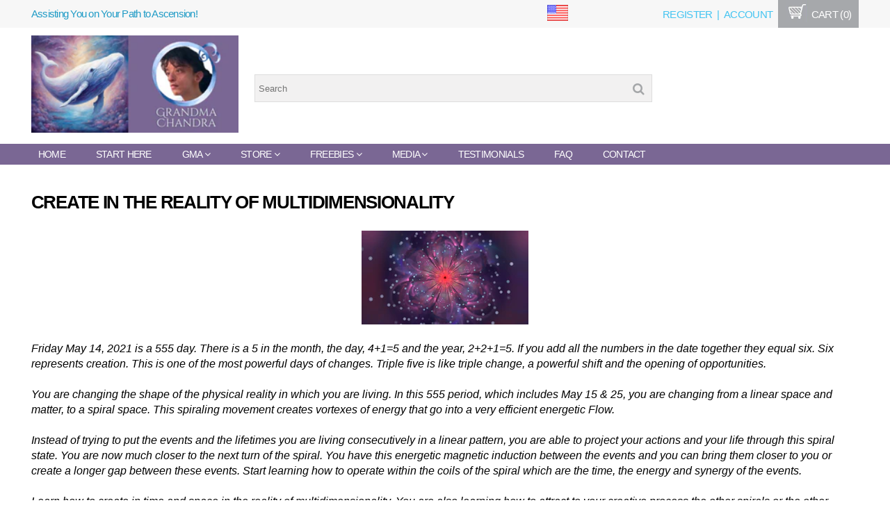

--- FILE ---
content_type: text/html; charset=utf-8
request_url: https://www.grandmachandra.com/pages/create-in-the-reality-of-multidimensionality
body_size: 20220
content:
<!DOCTYPE html>
<!--[if IE 8]><html class="ie8"><![endif]-->
<!--[if IE 9]><html class="ie9"><![endif]-->
<!--[if IE 10]><html class="ie10"><![endif]-->
<!--[if !IE]><!--><html class="non-ie"><!--<![endif]-->




<head>
  
<title>Create in the Reality of Multidimensionality | Grandma Chandra</title>

<meta property="og:site_name" content="Grandma Chandra" />
<meta property="og:title" content="Create in the Reality of Multidimensionality" />
<meta charset="UTF-8" />
<meta http-equiv="X-UA-Compatible" content="IE=edge,chrome=1" />
<link rel="canonical" href="https://www.grandmachandra.com/pages/create-in-the-reality-of-multidimensionality" />

<link rel="shortcut icon" type="image/png" href="//www.grandmachandra.com/cdn/shop/files/2_36x36.png?v=1613150376" />

<meta name="viewport" content="width=device-width, initial-scale=1, maximum-scale=1, user-scalable=no" />

<meta name="description" content="Friday May 14, 2021 is a 555 day. There is a 5 in the month, the day, 4+1=5 and the year, 2+2+1=5. If you add all the numbers in the date together they equal six. Six represents creation. This is one of the most powerful days of changes. Triple five is like triple change, a powerful shift and the opening of opportuniti" />
<meta property="og:description" content="Friday May 14, 2021 is a 555 day. There is a 5 in the month, the day, 4+1=5 and the year, 2+2+1=5. If you add all the numbers in the date together they equal six. Six represents creation. This is one of the most powerful days of changes. Triple five is like triple change, a powerful shift and the opening of opportuniti" />


<meta property="og:image" content="//www.grandmachandra.com/cdn/shop/files/Gma_s_Logo_1000x1000.png?v=1706985081" />

  <!--[if lt IE 9]>
<script src="http://html5shim.googlecode.com/svn/trunk/html5.js"></script>
<![endif]-->
<script src="https://ajax.googleapis.com/ajax/libs/jquery/1.10.2/jquery.min.js"></script>
<script src="//www.grandmachandra.com/cdn/shopifycloud/storefront/assets/themes_support/api.jquery-7ab1a3a4.js" type="text/javascript"></script>
<script src="//www.grandmachandra.com/cdn/shopifycloud/storefront/assets/themes_support/option_selection-b017cd28.js" type="text/javascript"></script>
<script src="//www.grandmachandra.com/cdn/shop/t/8/assets/shop.js?v=118521772729021602751764020102" type="text/javascript"></script>

<script>
$(document).ready(function(){    
  $(".ppt-mobile-home-icon").click(function(){
    $('.ppt-mobile-slide-nav').css("left", "0");
      $('body').addClass("noscroll");
      setTimeout(function(){ $('.mobile-global-overlay').addClass("mobile-global-overlay-pop") }, 200);      
      $('.mobile-nav-inner-sub').fadeOut();
      $('.mobile-slide-nav-inner').fadeIn();
    });
    
    $(".ppt-mobile-slide-exit").click(function(){
        $('.ppt-mobile-slide-nav').css("left", "-150%");
      	$('body').removeClass("noscroll");
		setTimeout(function(){ $('.mobile-global-overlay').removeClass("mobile-global-overlay-pop") }, 200);
      	$('.mobile-nav-inner-sub').fadeOut("fast");
      	$('.mobile-slide-nav-inner').fadeIn("fast");
    })
    
    $('.mobile-global-overlay').click(function(){
        $('.ppt-mobile-slide-nav').css("left", "-150%");
      	$('body').removeClass("noscroll");
      	setTimeout(function(){ $('.mobile-global-overlay').removeClass("mobile-global-overlay-pop") }, 200);
    })
    
    $('.ppt-mobile-slide-nav .has-dropdown').not("has-subdropdown").click(function(){
      	$(".mobile-slide-nav-inner-main").fadeOut("fast").css("left", "-100%");
      	var dropdownClass = $(this).attr("class");
      	if (dropdownClass.length == 23){
            var classLastChar = dropdownClass.substr(dropdownClass.length -1);
      	} else if (dropdownClass.length == 24) {
      		var classLastChar = dropdownClass.substr(dropdownClass.length -2);
      	}
      	$(".mobile-nav-inner-sub-"+classLastChar+"").fadeIn("fast").css("left", "0");
    })
        
    $('.ppt-mobile-slide-nav .has-subdropdown').click(function(){
      $(".mobile-inner-1sub").fadeOut().css("left", "-100%");
      $(".mobile-slide-nav-inner-main").css("display", "none");
      var dropdownClass = $(this).attr("class");
      if (dropdownClass.length == 39){
        var classLastChar = dropdownClass.substr(dropdownClass.length -1);
      } else if (dropdownClass.length == 40) {
      	var classLastChar = dropdownClass.substr(dropdownClass.length -2);
      }
      $(".mobile-nav-inner-subsub-"+classLastChar+"").fadeIn().css("left", "0");
    })
    
    $(".ppt-mobile-topback").click(function(){
      $(".mobile-nav-inner-sub").fadeOut("fast").css("left", "-100%");
      $(".mobile-slide-nav-inner-main").fadeIn("fast").css("left", "0");
    });
    
    $(".ppt-slide-subBack").click(function(){
    	$(this).closest(".mobile-nav-inner-subsub").fadeOut("fast").css("left", "200%");
    	var subList = $(this).closest(".mobile-nav-inner-subsub").attr("class");
    	var subListNum = subList.substr(subList.length -1);
      	$(".mobile-nav-inner-sub-"+subListNum+"").fadeIn("fast").css("left", "0");
    })
    
    $(".ppt-mobile-search-icon").click(function(){
    	$(".ppt-mobile-search-wrap").slideToggle(250);
      	$(".mobile-nav-li-search").toggleClass("mobile-search-li-arrow");
        var scrollTop = $(window).scrollTop();
        if (scrollTop < 250){
          $('#mobile-search-box2').focus();
        } 
        if (scrollTop > 249){
          $('#mobile-search-box').focus();
        }
    })
    
    $(".mobile-close-search").click(function(){
    	$(".ppt-mobile-search-wrap").slideToggle(250);
        $(".mobile-nav-li-search").toggleClass("mobile-search-li-arrow");
    })    
    
    $("#header-sales-close").click(function(){
    	$(".header-sales-banner").slideUp("fast");
    })
    
	var didScroll;
	var scrollTop;
	var lastScrollTop = 0;
	var delta = 5;
	var navbarHeight = $('.mobile-nav-wrapper').outerHeight();   
    
	$(window).scroll(function(event){
      didScroll = true;
      scrollTop = $(window).scrollTop();
  
  	  if (scrollTop > 250){
  	    $(".mobile-nav-wrapper").addClass("mobile-nav-fixed-display");
   	  }
  
 	  if (scrollTop < 250){
  		$(".mobile-nav-wrapper").removeClass("mobile-nav-fixed-display").removeClass("nav-down").addClass("nav-up");
  	  }
	});

	setInterval(function() {
      if (didScroll) {
        hasScrolled();
        didScroll = false;
      }
	}, 250);

	function hasScrolled() {
      var st = $(this).scrollTop();
    
      // Make sure they scroll more than delta
      if(Math.abs(lastScrollTop - st) <= delta)
        return;
    
      // If they scrolled down and are past the navbar, add class .nav-up.
      // This is necessary so you never see what is "behind" the navbar.
      if (st > lastScrollTop && st > navbarHeight){
        // Scroll Down
        $('.mobile-nav-wrapper').removeClass('nav-down').addClass('nav-up');
      } else {
        // Scroll Up
        if(st + $(window).height() < $(document).height()) {
            $('.mobile-nav-wrapper').removeClass('nav-up').addClass('nav-down');
        }
      }
      lastScrollTop = st;
	}
 
	if ($(window).scrollTop() > 400){
      if ($( window ).width() < 848){
  	    $("#pagetop-link").fadeIn();
      }
  	}
  
  	$(window).scroll(function(){
      //scroll to top button fadein/out
      if ($(window).scrollTop() > 400){
        $("#pagetop-link").fadeIn(); 
      }
      else if ($(window).scrollTop() < 400){
        $("#pagetop-link").fadeOut();      
      }
	});    
    
  $(window).resize(function() {
    if ($(window).width() > 847){
        $('.ppt-mobile-slide-nav').css("left", "-150%");
      	$('body').removeClass("noscroll");
		setTimeout(function(){ $('.mobile-global-overlay').removeClass("mobile-global-overlay-pop") }, 200);
      	$('.mobile-nav-inner-sub').fadeOut("fast");
      	$('.mobile-slide-nav-inner').fadeIn("fast");
    }
  });
  
    })//end document.ready
</script>
  <link href="//www.grandmachandra.com/cdn/shop/t/8/assets/style.css?v=3003741703933105001764027712" rel="stylesheet" type="text/css" media="all" />
<link href="//www.grandmachandra.com/cdn/shop/t/8/assets/smv2.scss.css?v=75839968167186249291764020102" rel="stylesheet" type="text/css" media="all" />
<!--[if lte IE 8]>
<link href="//www.grandmachandra.com/cdn/shop/t/8/assets/ie.css?v=111603181540343972631764020102" rel="stylesheet" type="text/css" media="all" />
<![endif]-->
  <script>window.performance && window.performance.mark && window.performance.mark('shopify.content_for_header.start');</script><meta id="shopify-digital-wallet" name="shopify-digital-wallet" content="/8402731/digital_wallets/dialog">
<meta name="shopify-checkout-api-token" content="1dc99ec0d0781e83b330171597c261ef">
<meta id="in-context-paypal-metadata" data-shop-id="8402731" data-venmo-supported="true" data-environment="production" data-locale="en_US" data-paypal-v4="true" data-currency="USD">
<script async="async" src="/checkouts/internal/preloads.js?locale=en-US"></script>
<script id="shopify-features" type="application/json">{"accessToken":"1dc99ec0d0781e83b330171597c261ef","betas":["rich-media-storefront-analytics"],"domain":"www.grandmachandra.com","predictiveSearch":true,"shopId":8402731,"locale":"en"}</script>
<script>var Shopify = Shopify || {};
Shopify.shop = "grandmachandra.myshopify.com";
Shopify.locale = "en";
Shopify.currency = {"active":"USD","rate":"1.0"};
Shopify.country = "US";
Shopify.theme = {"name":"Flodesk Opt-in Form test","id":143655764021,"schema_name":null,"schema_version":null,"theme_store_id":null,"role":"main"};
Shopify.theme.handle = "null";
Shopify.theme.style = {"id":null,"handle":null};
Shopify.cdnHost = "www.grandmachandra.com/cdn";
Shopify.routes = Shopify.routes || {};
Shopify.routes.root = "/";</script>
<script type="module">!function(o){(o.Shopify=o.Shopify||{}).modules=!0}(window);</script>
<script>!function(o){function n(){var o=[];function n(){o.push(Array.prototype.slice.apply(arguments))}return n.q=o,n}var t=o.Shopify=o.Shopify||{};t.loadFeatures=n(),t.autoloadFeatures=n()}(window);</script>
<script id="shop-js-analytics" type="application/json">{"pageType":"page"}</script>
<script defer="defer" async type="module" src="//www.grandmachandra.com/cdn/shopifycloud/shop-js/modules/v2/client.init-shop-cart-sync_WVOgQShq.en.esm.js"></script>
<script defer="defer" async type="module" src="//www.grandmachandra.com/cdn/shopifycloud/shop-js/modules/v2/chunk.common_C_13GLB1.esm.js"></script>
<script defer="defer" async type="module" src="//www.grandmachandra.com/cdn/shopifycloud/shop-js/modules/v2/chunk.modal_CLfMGd0m.esm.js"></script>
<script type="module">
  await import("//www.grandmachandra.com/cdn/shopifycloud/shop-js/modules/v2/client.init-shop-cart-sync_WVOgQShq.en.esm.js");
await import("//www.grandmachandra.com/cdn/shopifycloud/shop-js/modules/v2/chunk.common_C_13GLB1.esm.js");
await import("//www.grandmachandra.com/cdn/shopifycloud/shop-js/modules/v2/chunk.modal_CLfMGd0m.esm.js");

  window.Shopify.SignInWithShop?.initShopCartSync?.({"fedCMEnabled":true,"windoidEnabled":true});

</script>
<script>(function() {
  var isLoaded = false;
  function asyncLoad() {
    if (isLoaded) return;
    isLoaded = true;
    var urls = ["\/\/shopify.privy.com\/widget.js?shop=grandmachandra.myshopify.com","https:\/\/widgetic.com\/sdk\/sdk.js?shop=grandmachandra.myshopify.com","https:\/\/contactform.hulkapps.com\/skeletopapp.js?shop=grandmachandra.myshopify.com","\/\/searchserverapi.com\/widgets\/shopify\/init.js?a=3U7b3q8I6O\u0026shop=grandmachandra.myshopify.com","https:\/\/search-us3.omegacommerce.com\/instant\/initjs?ID=8fcec417-acbe-455a-845c-5c0119acca9d\u0026shop=grandmachandra.myshopify.com"];
    for (var i = 0; i < urls.length; i++) {
      var s = document.createElement('script');
      s.type = 'text/javascript';
      s.async = true;
      s.src = urls[i];
      var x = document.getElementsByTagName('script')[0];
      x.parentNode.insertBefore(s, x);
    }
  };
  if(window.attachEvent) {
    window.attachEvent('onload', asyncLoad);
  } else {
    window.addEventListener('load', asyncLoad, false);
  }
})();</script>
<script id="__st">var __st={"a":8402731,"offset":-25200,"reqid":"341b8923-77c6-4cf0-b3ec-0cde3e325e71-1769696908","pageurl":"www.grandmachandra.com\/pages\/create-in-the-reality-of-multidimensionality","s":"pages-79612084277","u":"0efaa2f155d6","p":"page","rtyp":"page","rid":79612084277};</script>
<script>window.ShopifyPaypalV4VisibilityTracking = true;</script>
<script id="captcha-bootstrap">!function(){'use strict';const t='contact',e='account',n='new_comment',o=[[t,t],['blogs',n],['comments',n],[t,'customer']],c=[[e,'customer_login'],[e,'guest_login'],[e,'recover_customer_password'],[e,'create_customer']],r=t=>t.map((([t,e])=>`form[action*='/${t}']:not([data-nocaptcha='true']) input[name='form_type'][value='${e}']`)).join(','),a=t=>()=>t?[...document.querySelectorAll(t)].map((t=>t.form)):[];function s(){const t=[...o],e=r(t);return a(e)}const i='password',u='form_key',d=['recaptcha-v3-token','g-recaptcha-response','h-captcha-response',i],f=()=>{try{return window.sessionStorage}catch{return}},m='__shopify_v',_=t=>t.elements[u];function p(t,e,n=!1){try{const o=window.sessionStorage,c=JSON.parse(o.getItem(e)),{data:r}=function(t){const{data:e,action:n}=t;return t[m]||n?{data:e,action:n}:{data:t,action:n}}(c);for(const[e,n]of Object.entries(r))t.elements[e]&&(t.elements[e].value=n);n&&o.removeItem(e)}catch(o){console.error('form repopulation failed',{error:o})}}const l='form_type',E='cptcha';function T(t){t.dataset[E]=!0}const w=window,h=w.document,L='Shopify',v='ce_forms',y='captcha';let A=!1;((t,e)=>{const n=(g='f06e6c50-85a8-45c8-87d0-21a2b65856fe',I='https://cdn.shopify.com/shopifycloud/storefront-forms-hcaptcha/ce_storefront_forms_captcha_hcaptcha.v1.5.2.iife.js',D={infoText:'Protected by hCaptcha',privacyText:'Privacy',termsText:'Terms'},(t,e,n)=>{const o=w[L][v],c=o.bindForm;if(c)return c(t,g,e,D).then(n);var r;o.q.push([[t,g,e,D],n]),r=I,A||(h.body.append(Object.assign(h.createElement('script'),{id:'captcha-provider',async:!0,src:r})),A=!0)});var g,I,D;w[L]=w[L]||{},w[L][v]=w[L][v]||{},w[L][v].q=[],w[L][y]=w[L][y]||{},w[L][y].protect=function(t,e){n(t,void 0,e),T(t)},Object.freeze(w[L][y]),function(t,e,n,w,h,L){const[v,y,A,g]=function(t,e,n){const i=e?o:[],u=t?c:[],d=[...i,...u],f=r(d),m=r(i),_=r(d.filter((([t,e])=>n.includes(e))));return[a(f),a(m),a(_),s()]}(w,h,L),I=t=>{const e=t.target;return e instanceof HTMLFormElement?e:e&&e.form},D=t=>v().includes(t);t.addEventListener('submit',(t=>{const e=I(t);if(!e)return;const n=D(e)&&!e.dataset.hcaptchaBound&&!e.dataset.recaptchaBound,o=_(e),c=g().includes(e)&&(!o||!o.value);(n||c)&&t.preventDefault(),c&&!n&&(function(t){try{if(!f())return;!function(t){const e=f();if(!e)return;const n=_(t);if(!n)return;const o=n.value;o&&e.removeItem(o)}(t);const e=Array.from(Array(32),(()=>Math.random().toString(36)[2])).join('');!function(t,e){_(t)||t.append(Object.assign(document.createElement('input'),{type:'hidden',name:u})),t.elements[u].value=e}(t,e),function(t,e){const n=f();if(!n)return;const o=[...t.querySelectorAll(`input[type='${i}']`)].map((({name:t})=>t)),c=[...d,...o],r={};for(const[a,s]of new FormData(t).entries())c.includes(a)||(r[a]=s);n.setItem(e,JSON.stringify({[m]:1,action:t.action,data:r}))}(t,e)}catch(e){console.error('failed to persist form',e)}}(e),e.submit())}));const S=(t,e)=>{t&&!t.dataset[E]&&(n(t,e.some((e=>e===t))),T(t))};for(const o of['focusin','change'])t.addEventListener(o,(t=>{const e=I(t);D(e)&&S(e,y())}));const B=e.get('form_key'),M=e.get(l),P=B&&M;t.addEventListener('DOMContentLoaded',(()=>{const t=y();if(P)for(const e of t)e.elements[l].value===M&&p(e,B);[...new Set([...A(),...v().filter((t=>'true'===t.dataset.shopifyCaptcha))])].forEach((e=>S(e,t)))}))}(h,new URLSearchParams(w.location.search),n,t,e,['guest_login'])})(!0,!0)}();</script>
<script integrity="sha256-4kQ18oKyAcykRKYeNunJcIwy7WH5gtpwJnB7kiuLZ1E=" data-source-attribution="shopify.loadfeatures" defer="defer" src="//www.grandmachandra.com/cdn/shopifycloud/storefront/assets/storefront/load_feature-a0a9edcb.js" crossorigin="anonymous"></script>
<script data-source-attribution="shopify.dynamic_checkout.dynamic.init">var Shopify=Shopify||{};Shopify.PaymentButton=Shopify.PaymentButton||{isStorefrontPortableWallets:!0,init:function(){window.Shopify.PaymentButton.init=function(){};var t=document.createElement("script");t.src="https://www.grandmachandra.com/cdn/shopifycloud/portable-wallets/latest/portable-wallets.en.js",t.type="module",document.head.appendChild(t)}};
</script>
<script data-source-attribution="shopify.dynamic_checkout.buyer_consent">
  function portableWalletsHideBuyerConsent(e){var t=document.getElementById("shopify-buyer-consent"),n=document.getElementById("shopify-subscription-policy-button");t&&n&&(t.classList.add("hidden"),t.setAttribute("aria-hidden","true"),n.removeEventListener("click",e))}function portableWalletsShowBuyerConsent(e){var t=document.getElementById("shopify-buyer-consent"),n=document.getElementById("shopify-subscription-policy-button");t&&n&&(t.classList.remove("hidden"),t.removeAttribute("aria-hidden"),n.addEventListener("click",e))}window.Shopify?.PaymentButton&&(window.Shopify.PaymentButton.hideBuyerConsent=portableWalletsHideBuyerConsent,window.Shopify.PaymentButton.showBuyerConsent=portableWalletsShowBuyerConsent);
</script>
<script data-source-attribution="shopify.dynamic_checkout.cart.bootstrap">document.addEventListener("DOMContentLoaded",(function(){function t(){return document.querySelector("shopify-accelerated-checkout-cart, shopify-accelerated-checkout")}if(t())Shopify.PaymentButton.init();else{new MutationObserver((function(e,n){t()&&(Shopify.PaymentButton.init(),n.disconnect())})).observe(document.body,{childList:!0,subtree:!0})}}));
</script>
<link id="shopify-accelerated-checkout-styles" rel="stylesheet" media="screen" href="https://www.grandmachandra.com/cdn/shopifycloud/portable-wallets/latest/accelerated-checkout-backwards-compat.css" crossorigin="anonymous">
<style id="shopify-accelerated-checkout-cart">
        #shopify-buyer-consent {
  margin-top: 1em;
  display: inline-block;
  width: 100%;
}

#shopify-buyer-consent.hidden {
  display: none;
}

#shopify-subscription-policy-button {
  background: none;
  border: none;
  padding: 0;
  text-decoration: underline;
  font-size: inherit;
  cursor: pointer;
}

#shopify-subscription-policy-button::before {
  box-shadow: none;
}

      </style>

<script>window.performance && window.performance.mark && window.performance.mark('shopify.content_for_header.end');</script>
   
   
  <style>
  #main-site-nav>li.active>a {
    background: #7a6794;
    color: #ffffff;
  }
</style>


<script>
  (function(w, d, t, h, s, n) {
    w.FlodeskObject = n;
    var fn = function() {
      (w[n].q = w[n].q || []).push(arguments);
    };
    w[n] = w[n] || fn;
    var f = d.getElementsByTagName(t)[0];
    var v = '?v=' + Math.floor(new Date().getTime() / (120 * 1000)) * 60;
    var sm = d.createElement(t);
    sm.async = true;
    sm.type = 'module';
    sm.src = h + s + '.mjs' + v;
    f.parentNode.insertBefore(sm, f);
    var sn = d.createElement(t);
    sn.async = true;
    sn.noModule = true;
    sn.src = h + s + '.js' + v;
    f.parentNode.insertBefore(sn, f);
  })(window, document, 'script', 'https://assets.flodesk.com', '/universal', 'fd');
</script>
<script>
  window.fd('form', {
    formId: '691ff8c28e297a364b20f5ea'
  });
</script>
<script>
  (function(w, d, t, h, s, n) {
    w.FlodeskObject = n;
    var fn = function() {
      (w[n].q = w[n].q || []).push(arguments);
    };
    w[n] = w[n] || fn;
    var f = d.getElementsByTagName(t)[0];
    var v = '?v=' + Math.floor(new Date().getTime() / (120 * 1000)) * 60;
    var sm = d.createElement(t);
    sm.async = true;
    sm.type = 'module';
    sm.src = h + s + '.mjs' + v;
    f.parentNode.insertBefore(sm, f);
    var sn = d.createElement(t);
    sn.async = true;
    sn.noModule = true;
    sn.src = h + s + '.js' + v;
    f.parentNode.insertBefore(sn, f);
  })(window, document, 'script', 'https://assets.flodesk.com', '/universal', 'fd');
</script>
<link href="https://monorail-edge.shopifysvc.com" rel="dns-prefetch">
<script>(function(){if ("sendBeacon" in navigator && "performance" in window) {try {var session_token_from_headers = performance.getEntriesByType('navigation')[0].serverTiming.find(x => x.name == '_s').description;} catch {var session_token_from_headers = undefined;}var session_cookie_matches = document.cookie.match(/_shopify_s=([^;]*)/);var session_token_from_cookie = session_cookie_matches && session_cookie_matches.length === 2 ? session_cookie_matches[1] : "";var session_token = session_token_from_headers || session_token_from_cookie || "";function handle_abandonment_event(e) {var entries = performance.getEntries().filter(function(entry) {return /monorail-edge.shopifysvc.com/.test(entry.name);});if (!window.abandonment_tracked && entries.length === 0) {window.abandonment_tracked = true;var currentMs = Date.now();var navigation_start = performance.timing.navigationStart;var payload = {shop_id: 8402731,url: window.location.href,navigation_start,duration: currentMs - navigation_start,session_token,page_type: "page"};window.navigator.sendBeacon("https://monorail-edge.shopifysvc.com/v1/produce", JSON.stringify({schema_id: "online_store_buyer_site_abandonment/1.1",payload: payload,metadata: {event_created_at_ms: currentMs,event_sent_at_ms: currentMs}}));}}window.addEventListener('pagehide', handle_abandonment_event);}}());</script>
<script id="web-pixels-manager-setup">(function e(e,d,r,n,o){if(void 0===o&&(o={}),!Boolean(null===(a=null===(i=window.Shopify)||void 0===i?void 0:i.analytics)||void 0===a?void 0:a.replayQueue)){var i,a;window.Shopify=window.Shopify||{};var t=window.Shopify;t.analytics=t.analytics||{};var s=t.analytics;s.replayQueue=[],s.publish=function(e,d,r){return s.replayQueue.push([e,d,r]),!0};try{self.performance.mark("wpm:start")}catch(e){}var l=function(){var e={modern:/Edge?\/(1{2}[4-9]|1[2-9]\d|[2-9]\d{2}|\d{4,})\.\d+(\.\d+|)|Firefox\/(1{2}[4-9]|1[2-9]\d|[2-9]\d{2}|\d{4,})\.\d+(\.\d+|)|Chrom(ium|e)\/(9{2}|\d{3,})\.\d+(\.\d+|)|(Maci|X1{2}).+ Version\/(15\.\d+|(1[6-9]|[2-9]\d|\d{3,})\.\d+)([,.]\d+|)( \(\w+\)|)( Mobile\/\w+|) Safari\/|Chrome.+OPR\/(9{2}|\d{3,})\.\d+\.\d+|(CPU[ +]OS|iPhone[ +]OS|CPU[ +]iPhone|CPU IPhone OS|CPU iPad OS)[ +]+(15[._]\d+|(1[6-9]|[2-9]\d|\d{3,})[._]\d+)([._]\d+|)|Android:?[ /-](13[3-9]|1[4-9]\d|[2-9]\d{2}|\d{4,})(\.\d+|)(\.\d+|)|Android.+Firefox\/(13[5-9]|1[4-9]\d|[2-9]\d{2}|\d{4,})\.\d+(\.\d+|)|Android.+Chrom(ium|e)\/(13[3-9]|1[4-9]\d|[2-9]\d{2}|\d{4,})\.\d+(\.\d+|)|SamsungBrowser\/([2-9]\d|\d{3,})\.\d+/,legacy:/Edge?\/(1[6-9]|[2-9]\d|\d{3,})\.\d+(\.\d+|)|Firefox\/(5[4-9]|[6-9]\d|\d{3,})\.\d+(\.\d+|)|Chrom(ium|e)\/(5[1-9]|[6-9]\d|\d{3,})\.\d+(\.\d+|)([\d.]+$|.*Safari\/(?![\d.]+ Edge\/[\d.]+$))|(Maci|X1{2}).+ Version\/(10\.\d+|(1[1-9]|[2-9]\d|\d{3,})\.\d+)([,.]\d+|)( \(\w+\)|)( Mobile\/\w+|) Safari\/|Chrome.+OPR\/(3[89]|[4-9]\d|\d{3,})\.\d+\.\d+|(CPU[ +]OS|iPhone[ +]OS|CPU[ +]iPhone|CPU IPhone OS|CPU iPad OS)[ +]+(10[._]\d+|(1[1-9]|[2-9]\d|\d{3,})[._]\d+)([._]\d+|)|Android:?[ /-](13[3-9]|1[4-9]\d|[2-9]\d{2}|\d{4,})(\.\d+|)(\.\d+|)|Mobile Safari.+OPR\/([89]\d|\d{3,})\.\d+\.\d+|Android.+Firefox\/(13[5-9]|1[4-9]\d|[2-9]\d{2}|\d{4,})\.\d+(\.\d+|)|Android.+Chrom(ium|e)\/(13[3-9]|1[4-9]\d|[2-9]\d{2}|\d{4,})\.\d+(\.\d+|)|Android.+(UC? ?Browser|UCWEB|U3)[ /]?(15\.([5-9]|\d{2,})|(1[6-9]|[2-9]\d|\d{3,})\.\d+)\.\d+|SamsungBrowser\/(5\.\d+|([6-9]|\d{2,})\.\d+)|Android.+MQ{2}Browser\/(14(\.(9|\d{2,})|)|(1[5-9]|[2-9]\d|\d{3,})(\.\d+|))(\.\d+|)|K[Aa][Ii]OS\/(3\.\d+|([4-9]|\d{2,})\.\d+)(\.\d+|)/},d=e.modern,r=e.legacy,n=navigator.userAgent;return n.match(d)?"modern":n.match(r)?"legacy":"unknown"}(),u="modern"===l?"modern":"legacy",c=(null!=n?n:{modern:"",legacy:""})[u],f=function(e){return[e.baseUrl,"/wpm","/b",e.hashVersion,"modern"===e.buildTarget?"m":"l",".js"].join("")}({baseUrl:d,hashVersion:r,buildTarget:u}),m=function(e){var d=e.version,r=e.bundleTarget,n=e.surface,o=e.pageUrl,i=e.monorailEndpoint;return{emit:function(e){var a=e.status,t=e.errorMsg,s=(new Date).getTime(),l=JSON.stringify({metadata:{event_sent_at_ms:s},events:[{schema_id:"web_pixels_manager_load/3.1",payload:{version:d,bundle_target:r,page_url:o,status:a,surface:n,error_msg:t},metadata:{event_created_at_ms:s}}]});if(!i)return console&&console.warn&&console.warn("[Web Pixels Manager] No Monorail endpoint provided, skipping logging."),!1;try{return self.navigator.sendBeacon.bind(self.navigator)(i,l)}catch(e){}var u=new XMLHttpRequest;try{return u.open("POST",i,!0),u.setRequestHeader("Content-Type","text/plain"),u.send(l),!0}catch(e){return console&&console.warn&&console.warn("[Web Pixels Manager] Got an unhandled error while logging to Monorail."),!1}}}}({version:r,bundleTarget:l,surface:e.surface,pageUrl:self.location.href,monorailEndpoint:e.monorailEndpoint});try{o.browserTarget=l,function(e){var d=e.src,r=e.async,n=void 0===r||r,o=e.onload,i=e.onerror,a=e.sri,t=e.scriptDataAttributes,s=void 0===t?{}:t,l=document.createElement("script"),u=document.querySelector("head"),c=document.querySelector("body");if(l.async=n,l.src=d,a&&(l.integrity=a,l.crossOrigin="anonymous"),s)for(var f in s)if(Object.prototype.hasOwnProperty.call(s,f))try{l.dataset[f]=s[f]}catch(e){}if(o&&l.addEventListener("load",o),i&&l.addEventListener("error",i),u)u.appendChild(l);else{if(!c)throw new Error("Did not find a head or body element to append the script");c.appendChild(l)}}({src:f,async:!0,onload:function(){if(!function(){var e,d;return Boolean(null===(d=null===(e=window.Shopify)||void 0===e?void 0:e.analytics)||void 0===d?void 0:d.initialized)}()){var d=window.webPixelsManager.init(e)||void 0;if(d){var r=window.Shopify.analytics;r.replayQueue.forEach((function(e){var r=e[0],n=e[1],o=e[2];d.publishCustomEvent(r,n,o)})),r.replayQueue=[],r.publish=d.publishCustomEvent,r.visitor=d.visitor,r.initialized=!0}}},onerror:function(){return m.emit({status:"failed",errorMsg:"".concat(f," has failed to load")})},sri:function(e){var d=/^sha384-[A-Za-z0-9+/=]+$/;return"string"==typeof e&&d.test(e)}(c)?c:"",scriptDataAttributes:o}),m.emit({status:"loading"})}catch(e){m.emit({status:"failed",errorMsg:(null==e?void 0:e.message)||"Unknown error"})}}})({shopId: 8402731,storefrontBaseUrl: "https://www.grandmachandra.com",extensionsBaseUrl: "https://extensions.shopifycdn.com/cdn/shopifycloud/web-pixels-manager",monorailEndpoint: "https://monorail-edge.shopifysvc.com/unstable/produce_batch",surface: "storefront-renderer",enabledBetaFlags: ["2dca8a86"],webPixelsConfigList: [{"id":"269025333","configuration":"{\"apiKey\":\"3U7b3q8I6O\", \"host\":\"searchserverapi.com\"}","eventPayloadVersion":"v1","runtimeContext":"STRICT","scriptVersion":"5559ea45e47b67d15b30b79e7c6719da","type":"APP","apiClientId":578825,"privacyPurposes":["ANALYTICS"],"dataSharingAdjustments":{"protectedCustomerApprovalScopes":["read_customer_personal_data"]}},{"id":"108036149","eventPayloadVersion":"v1","runtimeContext":"LAX","scriptVersion":"1","type":"CUSTOM","privacyPurposes":["ANALYTICS"],"name":"Google Analytics tag (migrated)"},{"id":"shopify-app-pixel","configuration":"{}","eventPayloadVersion":"v1","runtimeContext":"STRICT","scriptVersion":"0450","apiClientId":"shopify-pixel","type":"APP","privacyPurposes":["ANALYTICS","MARKETING"]},{"id":"shopify-custom-pixel","eventPayloadVersion":"v1","runtimeContext":"LAX","scriptVersion":"0450","apiClientId":"shopify-pixel","type":"CUSTOM","privacyPurposes":["ANALYTICS","MARKETING"]}],isMerchantRequest: false,initData: {"shop":{"name":"Grandma Chandra","paymentSettings":{"currencyCode":"USD"},"myshopifyDomain":"grandmachandra.myshopify.com","countryCode":"US","storefrontUrl":"https:\/\/www.grandmachandra.com"},"customer":null,"cart":null,"checkout":null,"productVariants":[],"purchasingCompany":null},},"https://www.grandmachandra.com/cdn","1d2a099fw23dfb22ep557258f5m7a2edbae",{"modern":"","legacy":""},{"shopId":"8402731","storefrontBaseUrl":"https:\/\/www.grandmachandra.com","extensionBaseUrl":"https:\/\/extensions.shopifycdn.com\/cdn\/shopifycloud\/web-pixels-manager","surface":"storefront-renderer","enabledBetaFlags":"[\"2dca8a86\"]","isMerchantRequest":"false","hashVersion":"1d2a099fw23dfb22ep557258f5m7a2edbae","publish":"custom","events":"[[\"page_viewed\",{}]]"});</script><script>
  window.ShopifyAnalytics = window.ShopifyAnalytics || {};
  window.ShopifyAnalytics.meta = window.ShopifyAnalytics.meta || {};
  window.ShopifyAnalytics.meta.currency = 'USD';
  var meta = {"page":{"pageType":"page","resourceType":"page","resourceId":79612084277,"requestId":"341b8923-77c6-4cf0-b3ec-0cde3e325e71-1769696908"}};
  for (var attr in meta) {
    window.ShopifyAnalytics.meta[attr] = meta[attr];
  }
</script>
<script class="analytics">
  (function () {
    var customDocumentWrite = function(content) {
      var jquery = null;

      if (window.jQuery) {
        jquery = window.jQuery;
      } else if (window.Checkout && window.Checkout.$) {
        jquery = window.Checkout.$;
      }

      if (jquery) {
        jquery('body').append(content);
      }
    };

    var hasLoggedConversion = function(token) {
      if (token) {
        return document.cookie.indexOf('loggedConversion=' + token) !== -1;
      }
      return false;
    }

    var setCookieIfConversion = function(token) {
      if (token) {
        var twoMonthsFromNow = new Date(Date.now());
        twoMonthsFromNow.setMonth(twoMonthsFromNow.getMonth() + 2);

        document.cookie = 'loggedConversion=' + token + '; expires=' + twoMonthsFromNow;
      }
    }

    var trekkie = window.ShopifyAnalytics.lib = window.trekkie = window.trekkie || [];
    if (trekkie.integrations) {
      return;
    }
    trekkie.methods = [
      'identify',
      'page',
      'ready',
      'track',
      'trackForm',
      'trackLink'
    ];
    trekkie.factory = function(method) {
      return function() {
        var args = Array.prototype.slice.call(arguments);
        args.unshift(method);
        trekkie.push(args);
        return trekkie;
      };
    };
    for (var i = 0; i < trekkie.methods.length; i++) {
      var key = trekkie.methods[i];
      trekkie[key] = trekkie.factory(key);
    }
    trekkie.load = function(config) {
      trekkie.config = config || {};
      trekkie.config.initialDocumentCookie = document.cookie;
      var first = document.getElementsByTagName('script')[0];
      var script = document.createElement('script');
      script.type = 'text/javascript';
      script.onerror = function(e) {
        var scriptFallback = document.createElement('script');
        scriptFallback.type = 'text/javascript';
        scriptFallback.onerror = function(error) {
                var Monorail = {
      produce: function produce(monorailDomain, schemaId, payload) {
        var currentMs = new Date().getTime();
        var event = {
          schema_id: schemaId,
          payload: payload,
          metadata: {
            event_created_at_ms: currentMs,
            event_sent_at_ms: currentMs
          }
        };
        return Monorail.sendRequest("https://" + monorailDomain + "/v1/produce", JSON.stringify(event));
      },
      sendRequest: function sendRequest(endpointUrl, payload) {
        // Try the sendBeacon API
        if (window && window.navigator && typeof window.navigator.sendBeacon === 'function' && typeof window.Blob === 'function' && !Monorail.isIos12()) {
          var blobData = new window.Blob([payload], {
            type: 'text/plain'
          });

          if (window.navigator.sendBeacon(endpointUrl, blobData)) {
            return true;
          } // sendBeacon was not successful

        } // XHR beacon

        var xhr = new XMLHttpRequest();

        try {
          xhr.open('POST', endpointUrl);
          xhr.setRequestHeader('Content-Type', 'text/plain');
          xhr.send(payload);
        } catch (e) {
          console.log(e);
        }

        return false;
      },
      isIos12: function isIos12() {
        return window.navigator.userAgent.lastIndexOf('iPhone; CPU iPhone OS 12_') !== -1 || window.navigator.userAgent.lastIndexOf('iPad; CPU OS 12_') !== -1;
      }
    };
    Monorail.produce('monorail-edge.shopifysvc.com',
      'trekkie_storefront_load_errors/1.1',
      {shop_id: 8402731,
      theme_id: 143655764021,
      app_name: "storefront",
      context_url: window.location.href,
      source_url: "//www.grandmachandra.com/cdn/s/trekkie.storefront.a804e9514e4efded663580eddd6991fcc12b5451.min.js"});

        };
        scriptFallback.async = true;
        scriptFallback.src = '//www.grandmachandra.com/cdn/s/trekkie.storefront.a804e9514e4efded663580eddd6991fcc12b5451.min.js';
        first.parentNode.insertBefore(scriptFallback, first);
      };
      script.async = true;
      script.src = '//www.grandmachandra.com/cdn/s/trekkie.storefront.a804e9514e4efded663580eddd6991fcc12b5451.min.js';
      first.parentNode.insertBefore(script, first);
    };
    trekkie.load(
      {"Trekkie":{"appName":"storefront","development":false,"defaultAttributes":{"shopId":8402731,"isMerchantRequest":null,"themeId":143655764021,"themeCityHash":"17555605333525879025","contentLanguage":"en","currency":"USD","eventMetadataId":"91899e5c-22f9-4170-8ab7-0878d85f0d60"},"isServerSideCookieWritingEnabled":true,"monorailRegion":"shop_domain","enabledBetaFlags":["65f19447","b5387b81"]},"Session Attribution":{},"S2S":{"facebookCapiEnabled":false,"source":"trekkie-storefront-renderer","apiClientId":580111}}
    );

    var loaded = false;
    trekkie.ready(function() {
      if (loaded) return;
      loaded = true;

      window.ShopifyAnalytics.lib = window.trekkie;

      var originalDocumentWrite = document.write;
      document.write = customDocumentWrite;
      try { window.ShopifyAnalytics.merchantGoogleAnalytics.call(this); } catch(error) {};
      document.write = originalDocumentWrite;

      window.ShopifyAnalytics.lib.page(null,{"pageType":"page","resourceType":"page","resourceId":79612084277,"requestId":"341b8923-77c6-4cf0-b3ec-0cde3e325e71-1769696908","shopifyEmitted":true});

      var match = window.location.pathname.match(/checkouts\/(.+)\/(thank_you|post_purchase)/)
      var token = match? match[1]: undefined;
      if (!hasLoggedConversion(token)) {
        setCookieIfConversion(token);
        
      }
    });


        var eventsListenerScript = document.createElement('script');
        eventsListenerScript.async = true;
        eventsListenerScript.src = "//www.grandmachandra.com/cdn/shopifycloud/storefront/assets/shop_events_listener-3da45d37.js";
        document.getElementsByTagName('head')[0].appendChild(eventsListenerScript);

})();</script>
  <script>
  if (!window.ga || (window.ga && typeof window.ga !== 'function')) {
    window.ga = function ga() {
      (window.ga.q = window.ga.q || []).push(arguments);
      if (window.Shopify && window.Shopify.analytics && typeof window.Shopify.analytics.publish === 'function') {
        window.Shopify.analytics.publish("ga_stub_called", {}, {sendTo: "google_osp_migration"});
      }
      console.error("Shopify's Google Analytics stub called with:", Array.from(arguments), "\nSee https://help.shopify.com/manual/promoting-marketing/pixels/pixel-migration#google for more information.");
    };
    if (window.Shopify && window.Shopify.analytics && typeof window.Shopify.analytics.publish === 'function') {
      window.Shopify.analytics.publish("ga_stub_initialized", {}, {sendTo: "google_osp_migration"});
    }
  }
</script>
<script
  defer
  src="https://www.grandmachandra.com/cdn/shopifycloud/perf-kit/shopify-perf-kit-3.1.0.min.js"
  data-application="storefront-renderer"
  data-shop-id="8402731"
  data-render-region="gcp-us-east1"
  data-page-type="page"
  data-theme-instance-id="143655764021"
  data-theme-name=""
  data-theme-version=""
  data-monorail-region="shop_domain"
  data-resource-timing-sampling-rate="10"
  data-shs="true"
  data-shs-beacon="true"
  data-shs-export-with-fetch="true"
  data-shs-logs-sample-rate="1"
  data-shs-beacon-endpoint="https://www.grandmachandra.com/api/collect"
></script>
</head>
<body class="page-template" id="create-in-the-reality-of-multidimensionality">
  
  
  <!-- "snippets/socialshopwave-helper.liquid" was not rendered, the associated app was uninstalled -->
  
  <div id="shopify-section-header" class="shopify-section">



  <style>
    /***height depending on length of main nav***/
      
      
      
      
      @media only screen and (max-height:570px){
      	ul.mobile-utility-nav{position:relative;}
      }
  </style>

  <div class="mobile-nav-wrapper mobile-nav-fixed">
    <ul class="ppt-mobile-nav">
      <li>
        <span class="mobile-icon-wrapper"
          ><img class="ppt-mobile-nav-icon ppt-mobile-home-icon" src="//www.grandmachandra.com/cdn/shop/t/8/assets/ppt-menu.svg?v=6049461612279250451764020102"
          ><span class="mobile-nav-icon-title">Menu</span></span
        >
      </li>
      <li class="mobile-nav-li-search">
        <span class="mobile-icon-wrapper"
          ><img class="ppt-mobile-nav-icon ppt-mobile-search-icon" src="//www.grandmachandra.com/cdn/shop/t/8/assets/ppt-search.svg?v=152833159185615722251764020102"
          ><span class="mobile-nav-icon-title">Search</span></span
        >
      </li>
      <li>
        <span class="mobile-icon-wrapper"
          ><a href="/account/login"
            ><img class="ppt-mobile-nav-icon ppt-mobile-login-icon" src="//www.grandmachandra.com/cdn/shop/t/8/assets/ppt-login.svg?v=82542869265756464461764020102"
            ><span class="mobile-nav-icon-title">
               Log In
            </span></a
          ></span
        >
      </li>
      <li>
        <span class="mobile-icon-wrapper"
          ><a href="/cart"
            ><img class="ppt-mobile-nav-icon ppt-mobile-cart-icon" src="//www.grandmachandra.com/cdn/shop/t/8/assets/ppt-cart.svg?v=150229398801408221741764020102"
            ><span class="mobile-nav-icon-title">Cart</span>
            
          </a></span
        >
      </li>
    </ul>

    <div class="ppt-mobile-search-wrap">
      <form class="search-form" action="/search" method="get">
        <input
          type="search"
          name="q"
          value=""
          placeholder="What are you looking for?"
          id="mobile-search-box"
          class="search-bar"
        >
        <button tabindex="2" class="search-button btn" type="submit">
          <img src="//www.grandmachandra.com/cdn/shop/t/8/assets/ppt_search_action2.svg?v=16850661262977886111764020102">
        </button>
      </form>
      <a class="mobile-close-search"><img src="//www.grandmachandra.com/cdn/shop/t/8/assets/ppt_close_search.svg?v=123561438893073072961764020102"></a>
    </div>
  </div>
  <div class="mobile-nav-wrapper">
    <ul class="ppt-mobile-nav">
      <li>
        <span class="mobile-icon-wrapper"
          ><img class="ppt-mobile-nav-icon ppt-mobile-home-icon" src="//www.grandmachandra.com/cdn/shop/t/8/assets/ppt-menu.svg?v=6049461612279250451764020102"
          ><span class="mobile-nav-icon-title">Menu</span></span
        >
      </li>
      <li class="mobile-nav-li-search">
        <span class="mobile-icon-wrapper"
          ><img class="ppt-mobile-nav-icon ppt-mobile-search-icon" src="//www.grandmachandra.com/cdn/shop/t/8/assets/ppt-search.svg?v=152833159185615722251764020102"
          ><span class="mobile-nav-icon-title">Search</span></span
        >
      </li>
      <li>
        <span class="mobile-icon-wrapper"
          ><a href="/account/login"
            ><img class="ppt-mobile-nav-icon ppt-mobile-login-icon" src="//www.grandmachandra.com/cdn/shop/t/8/assets/ppt-login.svg?v=82542869265756464461764020102"
            ><span class="mobile-nav-icon-title">
               Log In
            </span></a
          ></span
        >
      </li>
      <li>
        <span class="mobile-icon-wrapper"
          ><a href="/cart"
            ><img class="ppt-mobile-nav-icon ppt-mobile-cart-icon" src="//www.grandmachandra.com/cdn/shop/t/8/assets/ppt-cart.svg?v=150229398801408221741764020102"
            ><span class="mobile-nav-icon-title">Cart</span>
            
          </a></span
        >
      </li>
    </ul>
    <div class="ppt-mobile-search-wrap">
      <form class="search-form" action="/search" method="get">
        <input
          type="search"
          name="q"
          value=""
          placeholder="What are you looking for?"
          id="mobile-search-box2"
          class="search-bar"
        >
        <button tabindex="2" class="search-button btn" type="submit">
          <img src="//www.grandmachandra.com/cdn/shop/t/8/assets/ppt_search_action2.svg?v=16850661262977886111764020102">
        </button>
      </form>
      <a class="mobile-close-search"><img src="//www.grandmachandra.com/cdn/shop/t/8/assets/ppt_close_search.svg?v=123561438893073072961764020102"></a>
    </div>
  </div>

  <div class="ppt-mobile-slide-nav">
    <!-- --Main Menu-- -->
    <div class="mobile-slide-nav-inner mobile-slide-nav-inner-main">
      <div class="mobile-slide-icon-wrap">
        <a href="/" class="ppt-mobile-slide-icon ppt-mobile-slide-home"><img src="//www.grandmachandra.com/cdn/shop/t/8/assets/ppt_Home.svg?v=82056665736618672041764020102"></a>
        <a class="ppt-mobile-slide-icon ppt-mobile-slide-exit"><img src="//www.grandmachandra.com/cdn/shop/t/8/assets/ppt_close_menu.svg?v=87743424272854066121764020102"></a>
        <div style="clear:both;"></div>
      </div>
      
      
      
      <ul class="mobile-main-nav">
        
          
        
          
            

            
            

            <li class="">
              <a class="main-nav-linkStart Here" href="/pages/new-member-package">Start Here
                </a>
            </li>
          
        
          
            

            
            

            <li class="has-dropdown dropdown-1">
              <a class="main-nav-linkGma" href="/">Gma
                <span class="fa fa-angle-right"></span></a>
            </li>
          
        
          
            

            
            

            <li class="has-dropdown dropdown-2">
              <a class="main-nav-linkStore" href="/">Store
                <span class="fa fa-angle-right"></span></a>
            </li>
          
        
          
            

            
            

            <li class="has-dropdown dropdown-3">
              <a class="main-nav-linkFreebies" href="/">Freebies
                <span class="fa fa-angle-right"></span></a>
            </li>
          
        
          
            

            
            

            <li class="has-dropdown dropdown-4">
              <a class="main-nav-linkMedia" href="/">Media
                <span class="fa fa-angle-right"></span></a>
            </li>
          
        
          
            

            
            

            <li class="">
              <a class="main-nav-linkTestimonials" href="/pages/testimonials">Testimonials
                </a>
            </li>
          
        
          
            

            
            

            <li class="">
              <a class="main-nav-linkFAQ" href="/pages/frequently-asked-questions">FAQ
                </a>
            </li>
          
        
          
            

            
            

            <li class="">
              <a class="main-nav-linkContact" href="/pages/contact">Contact
                </a>
            </li>
          
        
      </ul>
      <a
        class="header-join-link"
        class="join"
        href=""
        title=""
      ></a>
      <ul class="mobile-utility-nav">
        
          <li
            
          >
            <a class="header-register-link mobile-account-link" href="https://www.grandmachandra.com/account/register" title="Register"
              >Register</a
            >
          </li>
          <li
            
          >
            <a class="mobile-account-link header-account-link2" href="https://www.grandmachandra.com/account/login" title="Account"
              >Account</a
            >
          </li>
        
      </ul>
      <!-- utility-nav -->
    </div>

    <!-- ---Sub Menus--- -->
    
    
    
    
    
    
    
      

      

      <div class="mobile-nav-inner-sub mobile-inner-1sub mobile-nav-inner-sub-1">
        <div class="mobile-slide-icon-wrap">
          <a class="ppt-mobile-slide-icon ppt-mobile-slide-back ppt-mobile-topback"
            ><span class="fa fa-angle-left"></span> Back</a
          >
          <a class="ppt-mobile-slide-icon ppt-mobile-slide-exit"><img src="//www.grandmachandra.com/cdn/shop/t/8/assets/ppt_close_menu.svg?v=87743424272854066121764020102"></a>
          <div style="clear:both;"></div>
        </div>

        <h3>
          <a href="/">gma</a>
        </h3>

        <ul class="mobile-main-nav">
          
            
              

              
              

              <li class="">
                <a class="main-nav-linkAbout Gma" href="/pages/about-gma">About Gma
                  </a>
              </li>
            
          
            
              

              
              

              <li class="">
                <a class="main-nav-linkGma's Progress" href="/blogs/news">Gma's Progress
                  </a>
              </li>
            
          
            
              

              
              

              <li class="">
                <a class="main-nav-linkGma's Team" href="/pages/gmas-team">Gma's Team
                  </a>
              </li>
            
          
        </ul>
      </div>
    
      

      

      <div class="mobile-nav-inner-sub mobile-inner-1sub mobile-nav-inner-sub-2">
        <div class="mobile-slide-icon-wrap">
          <a class="ppt-mobile-slide-icon ppt-mobile-slide-back ppt-mobile-topback"
            ><span class="fa fa-angle-left"></span> Back</a
          >
          <a class="ppt-mobile-slide-icon ppt-mobile-slide-exit"><img src="//www.grandmachandra.com/cdn/shop/t/8/assets/ppt_close_menu.svg?v=87743424272854066121764020102"></a>
          <div style="clear:both;"></div>
        </div>

        <h3>
          <a href="/">store</a>
        </h3>

        <ul class="mobile-main-nav">
          
            
              

              
              

              <li class="">
                <a class="main-nav-linkSpiritual Videos" href="/collections/videos">Spiritual Videos
                  </a>
              </li>
            
          
            
              

              
              

              <li class="">
                <a class="main-nav-linkSpecialized Videos" href="/collections/specialize-videos">Specialized Videos
                  </a>
              </li>
            
          
            
              

              
              

              <li class="">
                <a class="main-nav-linkHeal thru Fractal Videos" href="/collections/heal-thru-fractals">Heal thru Fractal Videos
                  </a>
              </li>
            
          
            
              

              
              

              <li class="">
                <a class="main-nav-linkGreen Healing Laser" href="/products/green-healing-laser">Green Healing Laser
                  </a>
              </li>
            
          
            
              

              
              

              <li class="">
                <a class="main-nav-linkChakra Packages" href="/collections/chakra-packages">Chakra Packages
                  </a>
              </li>
            
          
            
              

              
              

              <li class="">
                <a class="main-nav-linkHelp with Pets" href="/collections/help-with-pets">Help with Pets
                  </a>
              </li>
            
          
            
              

              
              

              <li class="">
                <a class="main-nav-linkReadings/ Clearing" href="/collections/readings">Readings/ Clearing
                  </a>
              </li>
            
          
            
              

              
              

              <li class="">
                <a class="main-nav-linkCrystalline Cubes" href="/collections/crystalline-cubes">Crystalline Cubes
                  </a>
              </li>
            
          
        </ul>
      </div>
    
      

      

      <div class="mobile-nav-inner-sub mobile-inner-1sub mobile-nav-inner-sub-3">
        <div class="mobile-slide-icon-wrap">
          <a class="ppt-mobile-slide-icon ppt-mobile-slide-back ppt-mobile-topback"
            ><span class="fa fa-angle-left"></span> Back</a
          >
          <a class="ppt-mobile-slide-icon ppt-mobile-slide-exit"><img src="//www.grandmachandra.com/cdn/shop/t/8/assets/ppt_close_menu.svg?v=87743424272854066121764020102"></a>
          <div style="clear:both;"></div>
        </div>

        <h3>
          <a href="/">freebies</a>
        </h3>

        <ul class="mobile-main-nav">
          
            
              

              
              

              <li class="">
                <a class="main-nav-linkGma's Messages" href="/pages/gmas-messages">Gma's Messages
                  </a>
              </li>
            
          
            
              

              
              

              <li class="">
                <a class="main-nav-linkGma Talk" href="/pages/gma-talk">Gma Talk
                  </a>
              </li>
            
          
            
              

              
              

              <li class="">
                <a class="main-nav-linkCheck In With Gma" href="/pages/check-in-with-gma">Check In With Gma
                  </a>
              </li>
            
          
            
              

              
              

              <li class="">
                <a class="main-nav-linkHealthy Recipes" href="/pages/healthy-recipes">Healthy Recipes
                  </a>
              </li>
            
          
            
              

              
              

              <li class="">
                <a class="main-nav-linkHow to Spin" href="/pages/how-to-spin">How to Spin
                  </a>
              </li>
            
          
        </ul>
      </div>
    
      

      

      <div class="mobile-nav-inner-sub mobile-inner-1sub mobile-nav-inner-sub-4">
        <div class="mobile-slide-icon-wrap">
          <a class="ppt-mobile-slide-icon ppt-mobile-slide-back ppt-mobile-topback"
            ><span class="fa fa-angle-left"></span> Back</a
          >
          <a class="ppt-mobile-slide-icon ppt-mobile-slide-exit"><img src="//www.grandmachandra.com/cdn/shop/t/8/assets/ppt_close_menu.svg?v=87743424272854066121764020102"></a>
          <div style="clear:both;"></div>
        </div>

        <h3>
          <a href="/">media</a>
        </h3>

        <ul class="mobile-main-nav">
          
            
              

              
              

              <li class="">
                <a class="main-nav-linkGma's Media Page" href="/pages/media">Gma's Media Page
                  </a>
              </li>
            
          
        </ul>
      </div>
    

    <!-- ---SubSub Menus--- -->
    
    
    
    

    
  </div>
  <!-- --ppt-mobile-slide-nav -->
  <div class="mobile-global-overlay"></div>


<header id="main-header-wrapper">
  <div id="utility-nav-wrapper" class="clearfix">
    
    

    <div class="container-wrapper header-flags-active">
      <h4>Assisting You on Your Path to Ascension!</h4>
      <ul id="utility-nav">
        
          
            <li
              
            >
              <a href="https://www.grandmachandra.com/account/register" title="Register">Register</a>
            </li>
            <li>&nbsp;|&nbsp;</li>
            <li
              
            >
              <a href="https://www.grandmachandra.com/account/login" title="Account">Account</a>
            </li>
          
        
        <li>
          <a class="nav-cart-count cart-button" href="/cart"
            ><i class="fa fa-shopping-cart"></i> Cart (0)</a
          >
        </li>
      </ul>
      <!-- utility-nav -->
      <ul class="header-flags">
      
        
            <li>
              <a href="">
                
                  <img src="//www.grandmachandra.com/cdn/shop/t/8/assets/Header_flag_1.png?v=136754447514297311271764020102">
                
              </a>
            </li>
        
      
      </ul>
    </div>
    <!-- container-wrapper -->
  </div>
  <!-- utility-nav-wrapper -->
  <div id="main-header" class="container-wrapper clearfix">
    <a id="logo-wrapper" href="/" title="Grandma Chandra">
      
        <h1 class="header-shop-logo">
          
            <img src="//www.grandmachandra.com/cdn/shop/files/Gma_s_Logo_300x200.png?v=1706985081" id="logo" alt="Grandma Chandra">
          
        </h1>
      
    </a>
    <div
      id="header-cta"
      
    >
      <div id="header-search">
        <form class="search-form textile" action="/search" class="clearfix" method="get">
  <input type="search" name="q" value="" class="search-input" placeholder="Search"/>
  <button tabindex="2" class="search-button" type="submit">
    <i class="fa fa-search"></i>
  </button>
</form>
      </div>
      <!-- haeder-search -->
      
    </div>
    <!-- header-cta -->
    <div id="call-us">
      
    </div>
  </div>
  <!-- main-header -->

  
    <nav id="main-nav-wrapper" class="clearfix">
      <div class="container-wrapper">
        <ul id="main-site-nav">
          
            
            
            
            
            <li class="main-nav-li ">
              <a href="/">Home
                </a>
              
            </li>
          
            
            
            
            
            <li class="main-nav-li ">
              <a href="/pages/new-member-package">Start Here
                </a>
              
            </li>
          
            
            
            
            
            <li class="main-nav-li has-dropdown">
              <a href="/">Gma
                <span class="fa fa-angle-down"></span></a>
              
                <ul class="dropdown single">
                  
                    

                    
                      <li
                        
                      >
                        <a href="/pages/about-gma">About Gma</a>
                      </li>
                    
                  
                    

                    
                      <li
                        
                      >
                        <a href="/blogs/news">Gma's Progress</a>
                      </li>
                    
                  
                    

                    
                      <li
                        
                      >
                        <a href="/pages/gmas-team">Gma's Team</a>
                      </li>
                    
                  
                </ul>
                <!-- dropdown -->
              
            </li>
          
            
            
            
            
            <li class="main-nav-li has-dropdown">
              <a href="/">Store
                <span class="fa fa-angle-down"></span></a>
              
                <ul class="dropdown double">
                  
                    

                    
                      <li
                        
                      >
                        <a href="/collections/videos">Spiritual Videos</a>
                      </li>
                    
                  
                    

                    
                      <li
                        
                      >
                        <a href="/collections/specialize-videos">Specialized Videos</a>
                      </li>
                    
                  
                    

                    
                      <li
                        
                      >
                        <a href="/collections/heal-thru-fractals">Heal thru Fractal Videos</a>
                      </li>
                    
                  
                    

                    
                      <li
                        
                      >
                        <a href="/products/green-healing-laser">Green Healing Laser</a>
                      </li>
                    
                  
                    

                    
                      <li
                        
                      >
                        <a href="/collections/chakra-packages">Chakra Packages</a>
                      </li>
                    
                  
                    

                    
                      <li
                        
                      >
                        <a href="/collections/help-with-pets">Help with Pets</a>
                      </li>
                    
                  
                    

                    
                      <li
                        
                      >
                        <a href="/collections/readings">Readings/ Clearing</a>
                      </li>
                    
                  
                    

                    
                      <li
                        
                      >
                        <a href="/collections/crystalline-cubes">Crystalline Cubes</a>
                      </li>
                    
                  
                    

                    
                      <li
                        
                      >
                        <a href="/pages/oils">Oils</a>
                      </li>
                    
                  
                    

                    
                      <li
                        
                      >
                        <a href="/pages/apps">Apps</a>
                      </li>
                    
                  
                    

                    
                      <li
                        
                      >
                        <a href="/collections/gmas-mp3s">Audios</a>
                      </li>
                    
                  
                    

                    
                      <li
                        
                      >
                        <a href="/pages/gmas-books">Books</a>
                      </li>
                    
                  
                    

                    
                      <li
                        
                      >
                        <a href="https://www.grandmachandra.com/collections/sacred-geometry-packages">Sacred Geometry Packages</a>
                      </li>
                    
                  
                </ul>
                <!-- dropdown -->
              
            </li>
          
            
            
            
            
            <li class="main-nav-li has-dropdown">
              <a href="/">Freebies
                <span class="fa fa-angle-down"></span></a>
              
                <ul class="dropdown single">
                  
                    

                    
                      <li
                        
                      >
                        <a href="/pages/gmas-messages">Gma's Messages</a>
                      </li>
                    
                  
                    

                    
                      <li
                        
                      >
                        <a href="/pages/gma-talk">Gma Talk</a>
                      </li>
                    
                  
                    

                    
                      <li
                        
                      >
                        <a href="/pages/check-in-with-gma">Check In With Gma</a>
                      </li>
                    
                  
                    

                    
                      <li
                        
                      >
                        <a href="/pages/healthy-recipes">Healthy Recipes</a>
                      </li>
                    
                  
                    

                    
                      <li
                        
                      >
                        <a href="/pages/how-to-spin">How to Spin</a>
                      </li>
                    
                  
                </ul>
                <!-- dropdown -->
              
            </li>
          
            
            
            
            
            <li class="main-nav-li has-dropdown">
              <a href="/">Media
                <span class="fa fa-angle-down"></span></a>
              
                <ul class="dropdown single">
                  
                    

                    
                      <li
                        
                      >
                        <a href="/pages/media">Gma's Media Page</a>
                      </li>
                    
                  
                </ul>
                <!-- dropdown -->
              
            </li>
          
            
            
            
            
            <li class="main-nav-li ">
              <a href="/pages/testimonials">Testimonials
                </a>
              
            </li>
          
            
            
            
            
            <li class="main-nav-li ">
              <a href="/pages/frequently-asked-questions">FAQ
                </a>
              
            </li>
          
            
            
            
            
            <li class="main-nav-li ">
              <a href="/pages/contact">Contact
                </a>
              
            </li>
          
          
        </ul>
        <!-- main-nav -->

        
          <ul id="mobile-nav" class="animated-fast fadeIn">
            
            
              <li
                id="home-link"
                class="mobile-link "
              >
                <a href="/" title="Home">Home </a>
              </li>
            
              <li
                id="start-here-link"
                class="mobile-link "
              >
                <a href="/pages/new-member-package" title="Start Here">Start Here </a>
              </li>
            
              <li
                id="gma-link"
                class="mobile-link "
              >
                <a href="/" title="Gma">Gma </a>
              </li>
            
              <li
                id="store-link"
                class="mobile-link "
              >
                <a href="/" title="Store">Store </a>
              </li>
            
              <li
                id="freebies-link"
                class="mobile-link "
              >
                <a href="/" title="Freebies">Freebies </a>
              </li>
            
              <li
                id="media-link"
                class="mobile-link "
              >
                <a href="/" title="Media">Media </a>
              </li>
            
              <li
                id="testimonials-link"
                class="mobile-link "
              >
                <a href="/pages/testimonials" title="Testimonials">Testimonials </a>
              </li>
            
              <li
                id="faq-link"
                class="mobile-link "
              >
                <a href="/pages/frequently-asked-questions" title="FAQ">FAQ </a>
              </li>
            
              <li
                id="contact-link"
                class="mobile-link "
              >
                <a href="/pages/contact" title="Contact">Contact </a>
              </li>
            
          </ul>
          <!-- main-nav -->
        
      </div>
      <!-- container-wrapper -->
    </nav>
    <!-- nav -->
  

  

  <div class="container-wrapper header-banner-section">
    
      
    
  </div>
</header>
<!-- main-header-wrapper -->






</div> 
  <div id="generic-page" class="container-wrapper textile">
  <h1>Create in the Reality of Multidimensionality</h1>
  <div style="text-align: center;"><img src="https://cdn.shopify.com/s/files/1/0840/2731/files/May_14_2021_240x240.jpg?v=1621013261" alt="" style="float: none;"></div>
<br>
<p><em>Friday May 14, 2021 is a 555 day. There is a 5 in the month, the day, 4+1=5 and the year, 2+2+1=5. If you add all the numbers in the date together they equal six. Six represents creation. This is one of the most powerful days of changes. Triple five is like triple change, a powerful shift and the opening of opportunities. </em><br><br><em>You are changing the shape of the physical reality in which you are living. In this 555 period, which includes May 15 &amp; 25, you are changing from a linear space and matter, to a spiral space. This spiraling movement creates vortexes of energy that go into a very efficient energetic Flow. </em><br><br><em>Instead of trying to put the events and the lifetimes you are living consecutively in a linear pattern, you are able to project your actions and your life through this spiral state. You are now much closer to the next turn of the spiral. You have this energetic magnetic induction between the events and you can bring them closer to you or create a longer gap between these events. Start learning how to operate within the coils of the spiral which are the time, the energy and synergy of the events. </em><br><br><em>Learn how to create in time and space in the reality of multidimensionality. You are also learning how to attract to your creative process the other spirals or the other energies that are working with you. </em><br><br><em>Stop thinking as humans. Start thinking as a part of the Universe as a creator of your own reality.</em><br><br><em>Hugs and love to all of you,</em><br><em>Grandma</em></p>
</div><!-- generic-page -->
<footer id="main-footer">
  <div id="shopify-section-footer-main" class="shopify-section">
  <div class="grid-item" >
    
    <div class = "container-wrapper">
<div id="footer-videos">
  <div class="row no-margin">
    <div class="col col50">
      <h2>Hello From Grandma Chandra</h2>
      <iframe src="//fast.wistia.net/embed/iframe/9fnw4mdg0a?videoFoam=true" allowtransparency="true" frameborder="0" scrolling="no" class="wistia_embed" name="wistia_embed" allowfullscreen="" mozallowfullscreen="" webkitallowfullscreen="" oallowfullscreen="" msallowfullscreen="" width="850" height="479"></iframe><script src="//fast.wistia.net/assets/external/E-v1.js"></script>
    </div><!--col50-->
    <div class="col col50">
      <h2>About Grandma Chandra</h2>
      <iframe src="//fast.wistia.net/embed/iframe/u3kel4sjng?videoFoam=true" allowtransparency="true" frameborder="0" scrolling="no" class="wistia_embed" name="wistia_embed" allowfullscreen="" mozallowfullscreen="" webkitallowfullscreen="" oallowfullscreen="" msallowfullscreen="" width="850" height="479"></iframe><script src="//fast.wistia.net/assets/external/E-v1.js"></script>
    </div><!--col50-->
  </div><!--row-->
</div><!--footer-videos-->    
    </div><!--container-wrapper-->
    
    
    
    
    
    
    
    
        
  </div>

  <div class="grid-item" >
    
    <div class = "container-wrapper">
<div id="footer-testimonies" class="clearfix">
  <h2>What people are saying about Gma...</h2>
  <div class="testimony">
    
    <p class="testimony-full-width">Thank you thank you so much for this session - So very grateful and a lot to “digest”! So many things to help me - I am blown away by your care!<br/> <span class="author">Jane</span></p>
  </div><!--testimony-->
  <div class="testimony">
    
    <p class="testimony-full-width">So grateful in deep inner gratitude in watching your short videoclips. They bring so much deep inner being happy peace of existence to me.<br/> <span class="author">Marianne</span></p>
  </div><!--testimony-->
  <div class="testimony">
    
    <p class="testimony-full-width">With great humility, I thank you for the Forgiveness meditation. I used it just a few minutes ago and it was quite profound. My heart was burning and my 6th Chakra was vibrating. I didn’t realize how many people I needed to forgive…including myself.

I made a list and while working with the people on the list, others came up. It was wonderful…this way I know I didn’t forget anyone. I thought I had forgiven people through the years…but I guess it was a "mental exercise" rather than a heart felt forgiveness.<br/> <span class="author">Anna</span></p>
  </div><!--testimony-->
  <div class="testimony">
    
    <p class="testimony-full-width"><br/> <span class="author"></span></p>
  </div><!--testimony-->        
</div><!--footer-testimonies-->
</div><!---container-wrapper--->
    
    
    
    
    

    
    
    
    
    
    
     
  </div>

  <div class="grid-item" >
    

<div id="footer-cta">
  <h2 class="container-wrapper">Assisting You Along Your Path to Ascension</h2>
  <hr />
  <p class="container-wrapper"></p>
  <a class="join" href=""></a>
</div><!--footer-cta-->
    
  
    
              
  </div>

  <div class="grid-item" >
    
    
    <p id="footer-company-logos" class="container-wrapper textile">
    
    
      <img src = "//www.grandmachandra.com/cdn/shop/t/8/assets/footer_brand_1.png?v=51745120375649084551764020102" />
    
   
   
    
      <img src = "//www.grandmachandra.com/cdn/shop/t/8/assets/footer_brand_2.png?v=7050770074547222581764020102" />
     
  
     
    
      <img src = "//www.grandmachandra.com/cdn/shop/t/8/assets/footer_brand_3.png?v=140652234316206149321764020102" />
    
   
       
    
      <img src = "//www.grandmachandra.com/cdn/shop/t/8/assets/footer_brand_4.png?v=39751357868810530591764020102" />
    
  
         
    
      <img src = "//www.grandmachandra.com/cdn/shop/t/8/assets/footer_brand_5.png?v=167103828279929602661764020102" />
     
   
   
         
    
      <img src = "//www.grandmachandra.com/cdn/shop/t/8/assets/footer_brand_7.png?v=76129288448005312591764020102" />
       
   
    
  
   
        
    
      <img src = "//www.grandmachandra.com/cdn/shop/t/8/assets/footer_brand_11.png?v=20360364918930515031764020102" />
     
  
</p><!--footer-logos-->
    
  </div>




  
  
  
  
  
  

 







</div>
  <div id="shopify-section-footer-bottom" class="shopify-section">  <div id="footer-bottom">
    <div class="container-wrapper">
      
      	<div id="footer-social">
  			
            <a target="_blank" href="https://www.facebook.com/grandmachandra11" title="Grandma Chandra on Facebook">
              <img src = "//www.grandmachandra.com/cdn/shop/t/8/assets/facebook_icon.jpg?v=30140614373188159651764020102" alt = "facebook_icon"/>
              
              <span>Facebook</span></a>
            
            
            
            
            
            
            <a target="_blank" href="https://www.youtube.com/grandmachandra11" title="Grandma Chandra on YouTube">
              <img src = "//www.grandmachandra.com/cdn/shop/t/8/assets/youtube_icon.jpg?v=155221354896270321961764020102" alt = "youtube_icon"/>
              
              <span>YouTube</span></a>
              
         </div><!--footer-social-->
      
      <div id="footer-nav">
        <ul>
          
          <li><a href="/">Home</a></li>
          
          <li><a href="/pages/about-gma">About Gma</a></li>
          
          <li><a href="/pages/testimonials">Testimonials</a></li>
          
          <li><a href="/pages/frequently-asked-questions">FAQ</a></li>
          
          <li><a href="/pages/donate">Donate</a></li>
          
        </ul>
        <ul>  
          
          <li><a href="/">Store</a></li>
          
          <li><a href="/pages/contact">Contact Us</a></li>
          
          <li><a href="/pages/shipping">Shipping & Refunds</a></li>
          
          <li><a href="/pages/privacy">Privacy Policy</a></li>
          
          <li><a href="/pages/terms">Terms of Use</a></li>
          
        </ul>
        <form class="search-form textile" action="/search" class="clearfix" method="get">
  <input type="search" name="q" value="" class="search-input" placeholder="Search"/>
  <button tabindex="2" class="search-button" type="submit">
    <i class="fa fa-search"></i>
  </button>
</form>
        <ul class="horizontal">
          
        </ul>
        
         <ul class = "footer-account-nav horizontal">
        
        <li><a href="https://www.grandmachandra.com/account/register" title="Register">Register</a></li>
        <li><a href="https://www.grandmachandra.com/account/login" title="Account">Account</a></li>
        
      </ul><!--utility-nav-->
        
      </div><!--footer-nav-->
      <div id="footer-about">
       
          
        	<img src="//www.grandmachandra.com/cdn/shop/files/Gma_s_Logo_300x200.png?v=1706985081" alt="Grandma Chandra"> 
     	  
      
        
        <div id="footer-about-contact">
          <h4>Questions? Let us help you:</h4>
          <h2>520-508-0211</h2>
        </div><!-- footer-about-contact -->
      </div><!--footer-about-->
    </div><!--container-wrapper-->
  </div><!--footer-bottom-->
  <div id="footer-credits" class="clearfix">
    Copyright &copy; Grandma Chandra. All rights reserved.
  </div><!--footer-credits-->
  <div id="footer-cart">
    <a class="nav-cart-count cart-button" href="/cart"><i class="fa fa-shopping-cart"></i> Cart (0)</a>
  </div><!--footer-cart-->










</div>
</footer><!-- main-footer -->  
    <script>
jQuery(function(){jQuery("body").on("click",'[name="checkout"], [name="goto_pp"], [name="goto_gc"]',function(){var e=!0,r="Please fill this out and you will be able to check out.";return jQuery('[name^="attributes"], [name="note"]').filter('.required, [required]').each(function(){jQuery(this).removeClass("error"),e&&""==jQuery(this).val()&&(e=!1,r=jQuery(this).attr("data-error")||r,jQuery(this).addClass("error"))}),e?void jQuery(this).submit():(alert(r),!1)})}),jQuery(window).unload(function(){var e=jQuery('form[action="/cart"]');if(e.size()){var r={type:"POST",url:"/cart/update.js",data:e.serialize(),dataType:"json",async:!1};jQuery.ajax(r)}});
</script>
  <script>
    var smartmarketerapps = {};
</script>

  <script>
    var upsell_checkout_button_selectors = "[name='checkout'], [href='/checkout'], form[action='/checkout'] input[type='submit'], #checkout";
    if (!smartmarketerapps.hotlistapp) {
        jQuery('body').on('click', upsell_checkout_button_selectors, upsellsCheckoutRedirect);
    }
    function upsellsCheckoutRedirect(event,email,first_name,last_name) {
        if (event) {
            event.preventDefault();
        }
        var shop = Shopify.shop,
            landing_site  =  sessionStorage.getItem('shopify_landing_site'),
            referring_site =  sessionStorage.getItem('shopify_referring_site');
        try {
            jQuery.ajax({
                url: '/cart.js',
                dataType: 'json'
            }).then(function( data, textStatus, jqXHR ) {
                if (textStatus == 'success') {
                    jQuery.ajax({
                        type: 'POST',
                        url: 'https://oneclickupsell12.mocstage.com/checkouts/check_upsells.json',
                        crossDomain: true,
                        async: false,
                        data: {
                            shop: shop,
                            cart: data,
                            customer: {
                                email: email,
                                first_name: first_name,
                                last_name: last_name
                            },
                            landing_site: landing_site,
                            referring_site: referring_site
                        },
                        success: function (data, textStatus, jqXHR) {
                            if (data.status) {
                                window.location = data.checkout_url;
                            } else {
                                window.location = '/checkout';
                            }
                        },
                        error: function (jqXHR, textStatus, errorThrown) {
                            window.location = '/checkout';
                        }
                    });
                }
            });
        } catch (e) {
            window.location = '/checkout';
        }
    }
    if (sessionStorage.getItem('shopify_landing_site') == null){
        if (getCookie('shopify_landing_site') != undefined){
            sessionStorage.setItem('shopify_landing_site', getCookie('shopify_landing_site'));
            sessionStorage.setItem('shopify_referring_site', getCookie('shopify_referring_site'));
        }else{
            sessionStorage.setItem('shopify_landing_site', window.location.pathname);
            sessionStorage.setItem('shopify_referring_site', document.referrer);
        }
    }
    if (getCookie('shopify_landing_site') == undefined){
        document.cookie = 'shopify_landing_site=' + sessionStorage.getItem('shopify_landing_site');
        document.cookie = 'shopify_referring_site=' + sessionStorage.getItem('shopify_referring_site')
    }
    function getCookie(name) {
        var matches = document.cookie.match(new RegExp(
                "(?:^|; )" + name.replace(/([\.$?*|{}\(\)\[\]\\\/\+^])/g, '\\$1') + "=([^;]*)"
        ));
        return matches ? decodeURIComponent(matches[1]) : undefined;
    }
</script>
            
  <!-- "snippets/subscription-theme-footer.liquid" was not rendered, the associated app was uninstalled -->
  
  	<script>

/**
 * Module to ajaxify all add to cart forms on the page.
 *
 * Copyright (c) 2015 Caroline Schnapp (11heavens.com)
 * Dual licensed under the MIT and GPL licenses:
 * http://www.opensource.org/licenses/mit-license.php
 * http://www.gnu.org/licenses/gpl.html
 *
 */
Shopify.AjaxifyCart = (function($) {
  
  // Some configuration options.
  // I have separated what you will never need to change from what
  // you might change.
  
  var _config = {
    
    // What you might want to change
    addToCartBtnLabel:             'Add to cart',
    addedToCartBtnLabel:           'Thank you!',
    addingToCartBtnLabel:          'Adding...',
    soldOutBtnLabel:               'Sold Out',
    howLongTillBtnReturnsToNormal: 1000, // in milliseconds.
    cartCountSelector:             '.cart-count, #cart-count a:first, #gocart p a, #cart .checkout em, .item-count',
    cartTotalSelector:             '#cart-price',
    // 'aboveForm' for top of add to cart form, 
    // 'belowForm' for below the add to cart form, and 
    // 'nextButton' for next to add to cart button.
    feedbackPosition:              'nextButton',
    
    // What you will never need to change
    addToCartBtnSelector:          '[type="submit"]',
    addToCartFormSelector:         'form[action="/cart/add"]',
    shopifyAjaxAddURL:             '/cart/add.js',
    shopifyAjaxCartURL:            '/cart.js'
  };
  
  // We need some feedback when adding an item to the cart.
  // Here it is.  
  var _showFeedback = function(success, html, $addToCartForm) {
    $('.ajaxified-cart-feedback').remove();
    var feedback = '<p class="ajaxified-cart-feedback ' + success + '">' + html + '</p>';
    switch (_config.feedbackPosition) {
      case 'aboveForm':
        $addToCartForm.before(feedback);
        break;
      case 'belowForm':
        $addToCartForm.after(feedback);
        break;
      case 'nextButton':
      default:
        $addToCartForm.find(_config.addToCartBtnSelector).after(feedback);
        break;   
    }
    // If you use animate.css
    // $('.ajaxified-cart-feedback').addClass('animated bounceInDown');
    $('.ajaxified-cart-feedback').slideDown();
  };
  var _setText = function($button, label) {
    if ($button.children().length) {
      $button.children().each(function() {
        if ($.trim($(this).text()) !== '') {
          $(this).text(label);
        }
      });
    }
    else {
      $button.val(label).text(label);
    }
  };
  var _init = function() {   
    $(document).ready(function() { 
      $(_config.addToCartFormSelector).submit(function(e) {
        e.preventDefault();
        var $addToCartForm = $(this);
        var $addToCartBtn = $addToCartForm.find(_config.addToCartBtnSelector);
        _setText($addToCartBtn, _config.addingToCartBtnLabel);
        $addToCartBtn.addClass('disabled').prop('disabled', true);
        // Add to cart.
        $.ajax({
          url: _config.shopifyAjaxAddURL,
          dataType: 'json',
          type: 'post',
          data: $addToCartForm.serialize(),
          success: function(itemData) {
            // Re-enable add to cart button.
            $addToCartBtn.addClass('inverted');
            _setText($addToCartBtn, _config.addedToCartBtnLabel);
            _showFeedback('success','<i class="fa fa-check"></i> Added to cart! <a href="/cart">View cart</a> or <a href="/collections/all">continue shopping</a>.',$addToCartForm);
            window.setTimeout(function(){
              $addToCartBtn.prop('disabled', false).removeClass('disabled').removeClass('inverted');
              _setText($addToCartBtn,_config.addToCartBtnLabel);
            }, _config.howLongTillBtnReturnsToNormal);
            // Update cart count and show cart link.
            $.getJSON(_config.shopifyAjaxCartURL, function(cart) {
              if (_config.cartCountSelector && $(_config.cartCountSelector).size()) {
                var value = $(_config.cartCountSelector).html() || '0';
                $(_config.cartCountSelector).html(value.replace(/[0-9]+/,cart.item_count)).removeClass('hidden-count');
              }
              if (_config.cartTotalSelector && $(_config.cartTotalSelector).size()) {
                if (typeof Currency !== 'undefined' && typeof Currency.moneyFormats !== 'undefined') {
                  var newCurrency = '';
                  if ($('[name="currencies"]').size()) {
                    newCurrency = $('[name="currencies"]').val();
                  }
                  else if ($('#currencies span.selected').size()) {
                    newCurrency = $('#currencies span.selected').attr('data-currency');
                  }
                  if (newCurrency) {
                    $(_config.cartTotalSelector).html('<span class=money>' + Shopify.formatMoney(Currency.convert(cart.total_price, "USD", newCurrency), Currency.money_format[newCurrency]) + '</span>');
                  } 
                  else {
                    $(_config.cartTotalSelector).html(Shopify.formatMoney(cart.total_price, "$ {{amount}}"));
                  }
                }
                else {
                  $(_config.cartTotalSelector).html(Shopify.formatMoney(cart.total_price, "$ {{amount}}"));
                }
              };
            });        
          }, 
          error: function(XMLHttpRequest) {
            var response = eval('(' + XMLHttpRequest.responseText + ')');
            response = response.description;
            if (response.slice(0,4) === 'All ') {
              _showFeedback('error', response.replace('All 1 ', 'All '), $addToCartForm);
              $addToCartBtn.prop('disabled', false);
              _setText($addToCartBtn, _config.soldOutBtnLabel);
              $addToCartBtn.prop('disabled',true);
            }
            else {
              _showFeedback('error', '<i class="fa fa-warning"></i> ' + response, $addToCartForm);
              $addToCartBtn.prop('disabled', false).removeClass('disabled');
              _setText($addToCartBtn, _config.addToCartBtnLabel);
            }
          }
        });   
        return false;    
      });
    });
  };
  return {
    init: function(params) {
        // Configuration
        params = params || {};
        // Merging with defaults.
        $.extend(_config, params);
        // Action
        $(function() {
          _init();
        });
    },    
    getConfig: function() {
      return _config;
    }
  }  
})(jQuery);

Shopify.AjaxifyCart.init();

</script>





<link href="//cdnjs.cloudflare.com/ajax/libs/font-awesome/4.0.3/css/font-awesome.css" rel="stylesheet" type="text/css" media="all" />

<style>
.ajaxified-cart-feedback {
  display: block;
  line-height: 36px;
  font-size: 90%;
  vertical-align: middle;
}
.ajaxified-cart-feedback.success { 
  color: #3D9970;
}
.ajaxified-cart-feedback.error { 
  color: #FF4136; 
} 
.ajaxified-cart-feedback a {
  border-bottom: 1px solid;
}
</style>
  
  <script>
// (c) Copyright 2016 Caroline Schnapp. All Rights Reserved. Contact: mllegeorgesand@gmail.com
// See https://docs.shopify.com/themes/customization/navigation/link-product-options-in-menus
var Shopify = Shopify || {};
Shopify.optionsMap = {};
Shopify.updateOptionsInSelector = function(selectorIndex) {
    
  switch (selectorIndex) {
    case 0:
      var key = 'root';
      var selector = jQuery('.single-option-selector:eq(0)');
      break;
    case 1:
      var key = jQuery('.single-option-selector:eq(0)').val();
      var selector = jQuery('.single-option-selector:eq(1)');
      break;
    case 2:
      var key = jQuery('.single-option-selector:eq(0)').val();  
      key += ' / ' + jQuery('.single-option-selector:eq(1)').val();
      var selector = jQuery('.single-option-selector:eq(2)');
  }
  
  var initialValue = selector.val();
  selector.empty();    
  var availableOptions = Shopify.optionsMap[key];
  for (var i=0; i<availableOptions.length; i++) {
    var option = availableOptions[i];
    var newOption = jQuery('<option></option>').val(option).html(option);
    selector.append(newOption);
  }
  jQuery('.swatch[data-option-index="' + selectorIndex + '"] .swatch-element').each(function() {
    if (jQuery.inArray($(this).attr('data-value'), availableOptions) !== -1) {
      $(this).removeClass('soldout').show().find(':radio').removeAttr('disabled','disabled').removeAttr('checked');
    }
    else {
      $(this).addClass('soldout').hide().find(':radio').removeAttr('checked').attr('disabled','disabled');
    }
  });
  if (jQuery.inArray(initialValue, availableOptions) !== -1) {
    selector.val(initialValue);
  }
  selector.trigger('change');  
  
};
Shopify.linkOptionSelectors = function(product) {
  // Building our mapping object.
  for (var i=0; i<product.variants.length; i++) {
    var variant = product.variants[i];
    if (variant.available) {
      // Gathering values for the 1st drop-down.
      Shopify.optionsMap['root'] = Shopify.optionsMap['root'] || [];
      Shopify.optionsMap['root'].push(variant.option1);
      Shopify.optionsMap['root'] = Shopify.uniq(Shopify.optionsMap['root']);
      // Gathering values for the 2nd drop-down.
      if (product.options.length > 1) {
        var key = variant.option1;
        Shopify.optionsMap[key] = Shopify.optionsMap[key] || [];
        Shopify.optionsMap[key].push(variant.option2);
        Shopify.optionsMap[key] = Shopify.uniq(Shopify.optionsMap[key]);
      }
      // Gathering values for the 3rd drop-down.
      if (product.options.length === 3) {
        var key = variant.option1 + ' / ' + variant.option2;
        Shopify.optionsMap[key] = Shopify.optionsMap[key] || [];
        Shopify.optionsMap[key].push(variant.option3);
        Shopify.optionsMap[key] = Shopify.uniq(Shopify.optionsMap[key]);
      }
    }
  }
  // Update options right away.
  Shopify.updateOptionsInSelector(0);
  if (product.options.length > 1) Shopify.updateOptionsInSelector(1);
  if (product.options.length === 3) Shopify.updateOptionsInSelector(2);
  // When there is an update in the first dropdown.
  jQuery(".single-option-selector:eq(0)").change(function() {
    Shopify.updateOptionsInSelector(1);
    if (product.options.length === 3) Shopify.updateOptionsInSelector(2);
    return true;
  });
  // When there is an update in the second dropdown.
  jQuery(".single-option-selector:eq(1)").change(function() {
    if (product.options.length === 3) Shopify.updateOptionsInSelector(2);
    return true;
  });  
};
 

  
</script>
 
</body>
</html>

--- FILE ---
content_type: text/html; charset=utf-8
request_url: https://fast.wistia.net/embed/iframe/9fnw4mdg0a?videoFoam=true
body_size: 1682
content:
<!DOCTYPE html>
<html>
<head>
<meta content='width=device-width, user-scalable=no' name='viewport'>
<meta content='noindex' name='robots'>
<meta content='noindex,indexifembedded' name='googlebot'>
<title>A Message from Gma</title>
<link rel="alternate" type="application/json+oembed" href="https://fast.wistia.com/oembed.json?url=https%3A%2F%2Ffast.wistia.com%2Fembed%2Fiframe%2F9fnw4mdg0a" title="A Message from Gma" />
<meta name="twitter:card" content="player" />
<meta name="twitter:site" content="@wistia" />
<meta name="twitter:title" content="A Message from Gma" />
<meta name="twitter:url" content="https://fast.wistia.net/embed/iframe/9fnw4mdg0a?twitter=true" />
<meta name="twitter:description" content="54 sec video" />
<meta name="twitter:image" content="https://embed-ssl.wistia.com/deliveries/3ae0f9492bf77cf2cfc8daf7549ff7d5d47cbb26/file.jpg" />
<meta name="twitter:player" content="https://fast.wistia.net/embed/iframe/9fnw4mdg0a?twitter=true" />
<meta name="twitter:player:width" content="435" />
<meta name="twitter:player:height" content="245" />

<script>
  window._inWistiaIframe = true;
</script>
<style>
  html, body {margin:0;padding:0;overflow:hidden;height:100%;}
  object {border:0;}
  #wistia_video,.wistia_embed {height:100%;width:100%;}
</style>
</head>
<body>
<script>
  function addWindowListener (type, callback) {
    if (window.addEventListener) {
      window.addEventListener(type, callback, false);
    } else if (window.attachEvent) {
      window.attachEvent('on' + type, callback);
    }
  }
  
  window.wistiaPostMessageQueue = [];
  addWindowListener('message', function (event) {
    if (!window._wistiaHasInitialized) {
      wistiaPostMessageQueue.push(event);
    }
  });
</script>
<link as='script' crossorigin='anonymous' href='//fast.wistia.net/assets/external/insideIframe.js' rel='modulepreload'>
<script async src='//fast.wistia.net/assets/external/E-v1.js'></script>
<div class='wistia_embed' id='wistia_video'></div>
<script>
  const swatchPreference =  true;
  if (swatchPreference) {
    document.getElementById('wistia_video').innerHTML = '<div class="wistia_swatch" style="height:100%;left:0;opacity:0;overflow:hidden;position:absolute;top:0;transition:opacity 200ms;width:100%;"><img src="https://fast.wistia.net/embed/medias/9fnw4mdg0a/swatch" style="filter:blur(5px);height:100%;object-fit:contain;width:100%;" alt="" aria-hidden="true" onload="this.parentNode.style.opacity=1;" /></div>';
  }
</script>
<script>
  window._wq = window._wq || [];
  window._wq.push(function (W) {
    W.iframeInit({"accountId":334245,"accountKey":"wistia-production_334245","analyticsHost":"https://distillery.wistia.net","formsHost":"https://app.wistia.com","formEventsApi":"/form-stream/1.0.0","aspectRatio":1.7733990147783252,"assets":[{"is_enhanced":false,"type":"original","slug":"original","display_name":"Original File","details":{},"width":720,"height":480,"ext":"m4v","size":3446752,"bitrate":490,"public":true,"status":2,"progress":1.0,"url":"https://embed-ssl.wistia.com/deliveries/14ed6e3c2880984d780e4293aeca4b7f79f2743c.bin","created_at":1430366562},{"is_enhanced":false,"type":"iphone_video","slug":"mp4_h264_771k","display_name":"360p","details":{},"container":"mp4","codec":"h264","width":640,"height":360,"ext":"mp4","size":5422817,"bitrate":771,"public":true,"status":2,"progress":1.0,"url":"https://embed-ssl.wistia.com/deliveries/06c65a9414f2405ab5140598a934ae5956e7a75c.bin","created_at":1430366562,"opt_vbitrate":800},{"is_enhanced":false,"type":"md_mp4_video","slug":"mp4_h264_613k","display_name":"360p","details":{},"container":"mp4","codec":"h264","width":720,"height":406,"ext":"mp4","size":4316856,"bitrate":613,"public":true,"status":2,"progress":1.0,"url":"https://embed-ssl.wistia.com/deliveries/7f9ae791770a1ba573f78cf858c605b5fa87fce0.bin","created_at":1430366562,"opt_vbitrate":500},{"is_enhanced":false,"type":"still_image","slug":"still_image_720x480","display_name":"Thumbnail Image","details":{},"width":720,"height":480,"ext":"jpg","size":78913,"bitrate":0,"public":true,"status":2,"progress":1.0,"url":"https://embed-ssl.wistia.com/deliveries/3ae0f9492bf77cf2cfc8daf7549ff7d5d47cbb26.bin","created_at":1459744979}],"branding":true,"createdAt":1430366562,"distilleryUrl":"https://distillery.wistia.com/x","duration":54.938,"enableCustomerLogo":false,"firstEmbedForAccount":false,"firstShareForAccount":false,"availableTranscripts":[],"hashedId":"9fnw4mdg0a","mediaId":13999288,"mediaKey":"wistia-production_13999288","mediaType":"Video","name":"A Message from Gma","preloadPreference":null,"progress":1.0,"protected":false,"projectId":1609694,"seoDescription":"a Grandma Chandra Videos video","showAbout":true,"status":2,"type":"Video","playableWithoutInstantHls":true,"stats":{"loadCount":486725,"playCount":15666,"uniqueLoadCount":146083,"uniquePlayCount":13350,"averageEngagement":0.633459},"trackingTransmitInterval":20,"liveStreamEventDetails":null,"integrations":{"google_analytics":true},"hls_enabled":false,"embed_options":{"opaqueControls":false,"playerColor":"161313","playerColorGradient":{"on":false,"colors":[["#7b796a",0],["#e1dfd0",1]]},"plugin":{},"volumeControl":"true","fullscreenButton":"true","controlsVisibleOnLoad":"true","bpbTime":"false","vulcan":"true","stillUrl":"https://embed-ssl.wistia.com/deliveries/3ae0f9492bf77cf2cfc8daf7549ff7d5d47cbb26.bin","autoPlay":"false","endVideoBehavior":"default","branding":"true","playbar":"true","playButton":"true","settingsControl":"true","showCustomerLogo":"true","qualityControl":"true","playbackRateControl":"true","smallPlayButton":"true","spherical":"false","chaptersOn":"false","newRoundedIcons":true,"shouldShowCaptionsSettings":true},"embedOptions":{"opaqueControls":false,"playerColor":"161313","playerColorGradient":{"on":false,"colors":[["#7b796a",0],["#e1dfd0",1]]},"plugin":{},"volumeControl":"true","fullscreenButton":"true","controlsVisibleOnLoad":"true","bpbTime":"false","vulcan":"true","stillUrl":"https://embed-ssl.wistia.com/deliveries/3ae0f9492bf77cf2cfc8daf7549ff7d5d47cbb26.bin","autoPlay":"false","endVideoBehavior":"default","branding":"true","playbar":"true","playButton":"true","settingsControl":"true","showCustomerLogo":"true","qualityControl":"true","playbackRateControl":"true","smallPlayButton":"true","spherical":"false","chaptersOn":"false","newRoundedIcons":true,"shouldShowCaptionsSettings":true}}, {});
    window._wistiaHasInitialized = true;
  });
</script>
</body>
</html>


--- FILE ---
content_type: text/html; charset=utf-8
request_url: https://fast.wistia.net/embed/iframe/u3kel4sjng?videoFoam=true
body_size: 1511
content:
<!DOCTYPE html>
<html>
<head>
<meta content='width=device-width, user-scalable=no' name='viewport'>
<meta content='noindex' name='robots'>
<meta content='noindex,indexifembedded' name='googlebot'>
<title>About Gma</title>
<link rel="alternate" type="application/json+oembed" href="https://fast.wistia.com/oembed.json?url=https%3A%2F%2Ffast.wistia.com%2Fembed%2Fiframe%2Fu3kel4sjng" title="About Gma" />
<meta name="twitter:card" content="player" />
<meta name="twitter:site" content="@wistia" />
<meta name="twitter:title" content="About Gma" />
<meta name="twitter:url" content="https://fast.wistia.net/embed/iframe/u3kel4sjng?twitter=true" />
<meta name="twitter:description" content="56 sec video" />
<meta name="twitter:image" content="https://embed-ssl.wistia.com/deliveries/d754a90aaecf9e5822ac6eb400ad0c18d5bbfae7/file.jpg" />
<meta name="twitter:player" content="https://fast.wistia.net/embed/iframe/u3kel4sjng?twitter=true" />
<meta name="twitter:player:width" content="435" />
<meta name="twitter:player:height" content="245" />

<script>
  window._inWistiaIframe = true;
</script>
<style>
  html, body {margin:0;padding:0;overflow:hidden;height:100%;}
  object {border:0;}
  #wistia_video,.wistia_embed {height:100%;width:100%;}
</style>
</head>
<body>
<script>
  function addWindowListener (type, callback) {
    if (window.addEventListener) {
      window.addEventListener(type, callback, false);
    } else if (window.attachEvent) {
      window.attachEvent('on' + type, callback);
    }
  }
  
  window.wistiaPostMessageQueue = [];
  addWindowListener('message', function (event) {
    if (!window._wistiaHasInitialized) {
      wistiaPostMessageQueue.push(event);
    }
  });
</script>
<link as='script' crossorigin='anonymous' href='//fast.wistia.net/assets/external/insideIframe.js' rel='modulepreload'>
<script async src='//fast.wistia.net/assets/external/E-v1.js'></script>
<div class='wistia_embed' id='wistia_video'></div>
<script>
  const swatchPreference =  true;
  if (swatchPreference) {
    document.getElementById('wistia_video').innerHTML = '<div class="wistia_swatch" style="height:100%;left:0;opacity:0;overflow:hidden;position:absolute;top:0;transition:opacity 200ms;width:100%;"><img src="https://fast.wistia.net/embed/medias/u3kel4sjng/swatch" style="filter:blur(5px);height:100%;object-fit:contain;width:100%;" alt="" aria-hidden="true" onload="this.parentNode.style.opacity=1;" /></div>';
  }
</script>
<script>
  window._wq = window._wq || [];
  window._wq.push(function (W) {
    W.iframeInit({"accountId":334245,"accountKey":"wistia-production_334245","analyticsHost":"https://distillery.wistia.net","formsHost":"https://app.wistia.com","formEventsApi":"/form-stream/1.0.0","aspectRatio":1.7733990147783252,"assets":[{"is_enhanced":false,"type":"original","slug":"original","display_name":"Original File","details":{},"width":720,"height":480,"ext":"m4v","size":3555643,"bitrate":496,"public":true,"status":2,"progress":1.0,"url":"https://embed-ssl.wistia.com/deliveries/0c7dad705ec20902da3ca0b940e5af68a3e03c44.bin","created_at":1430366533},{"is_enhanced":false,"type":"iphone_video","slug":"mp4_h264_770k","display_name":"360p","details":{},"container":"mp4","codec":"h264","width":640,"height":360,"ext":"mp4","size":5528338,"bitrate":770,"public":true,"status":2,"progress":1.0,"url":"https://embed-ssl.wistia.com/deliveries/c8d0c5f225db354471dc21e6486d17b0a8ec1323.bin","created_at":1430366533,"opt_vbitrate":800},{"is_enhanced":false,"type":"md_mp4_video","slug":"mp4_h264_615k","display_name":"360p","details":{},"container":"mp4","codec":"h264","width":720,"height":406,"ext":"mp4","size":4416702,"bitrate":615,"public":true,"status":2,"progress":1.0,"url":"https://embed-ssl.wistia.com/deliveries/8f114b3c3c504c047ddfee73d77c6f1966a21aaf.bin","created_at":1430366533,"opt_vbitrate":500},{"is_enhanced":false,"type":"still_image","slug":"still_image_720x480","display_name":"Thumbnail Image","details":{},"width":720,"height":480,"ext":"jpg","size":74857,"bitrate":0,"public":true,"status":2,"progress":1.0,"url":"https://embed-ssl.wistia.com/deliveries/d754a90aaecf9e5822ac6eb400ad0c18d5bbfae7.bin","created_at":1459745054}],"branding":true,"createdAt":1430366533,"distilleryUrl":"https://distillery.wistia.com/x","duration":56.026,"enableCustomerLogo":false,"firstEmbedForAccount":false,"firstShareForAccount":false,"availableTranscripts":[],"hashedId":"u3kel4sjng","mediaId":13999283,"mediaKey":"wistia-production_13999283","mediaType":"Video","name":"About Gma","preloadPreference":null,"progress":1.0,"protected":false,"projectId":1609694,"seoDescription":"a Grandma Chandra Videos video","showAbout":true,"status":2,"type":"Video","playableWithoutInstantHls":true,"stats":{"loadCount":481480,"playCount":10494,"uniqueLoadCount":134745,"uniquePlayCount":9187,"averageEngagement":0.693727},"trackingTransmitInterval":20,"liveStreamEventDetails":null,"integrations":{"google_analytics":true},"hls_enabled":false,"embed_options":{"opaqueControls":false,"playerColor":"000000","playerColorGradient":{"on":false,"colors":[["#7b796a",0],["#e1dfd0",1]]},"plugin":{},"volumeControl":"true","fullscreenButton":"true","controlsVisibleOnLoad":"true","bpbTime":"false","vulcan":"true","stillUrl":"https://embed-ssl.wistia.com/deliveries/d754a90aaecf9e5822ac6eb400ad0c18d5bbfae7.bin","autoPlay":"false","endVideoBehavior":"default","branding":"true","playbar":"true","playButton":"true","settingsControl":"true","showCustomerLogo":"true","qualityControl":"true","playbackRateControl":"true","smallPlayButton":"true","spherical":"false","chaptersOn":"false","newRoundedIcons":true,"shouldShowCaptionsSettings":true},"embedOptions":{"opaqueControls":false,"playerColor":"000000","playerColorGradient":{"on":false,"colors":[["#7b796a",0],["#e1dfd0",1]]},"plugin":{},"volumeControl":"true","fullscreenButton":"true","controlsVisibleOnLoad":"true","bpbTime":"false","vulcan":"true","stillUrl":"https://embed-ssl.wistia.com/deliveries/d754a90aaecf9e5822ac6eb400ad0c18d5bbfae7.bin","autoPlay":"false","endVideoBehavior":"default","branding":"true","playbar":"true","playButton":"true","settingsControl":"true","showCustomerLogo":"true","qualityControl":"true","playbackRateControl":"true","smallPlayButton":"true","spherical":"false","chaptersOn":"false","newRoundedIcons":true,"shouldShowCaptionsSettings":true}}, {});
    window._wistiaHasInitialized = true;
  });
</script>
</body>
</html>


--- FILE ---
content_type: text/css
request_url: https://www.grandmachandra.com/cdn/shop/t/8/assets/style.css?v=3003741703933105001764027712
body_size: 20385
content:
html,body,div,span,applet,object,iframe,h1,h2,h3,h4,h5,h6,p,blockquote,pre,a,abbr,acronym,address,big,cite,code,a del,dfn,em,img,ins,kbd,q,s,samp,small,strike,strong,sub,sup,tt,var,b,u,i,center,dl,dt,dd,ol,ul,li,fieldset,form,label,legend,table,caption,tbody,tfoot,thead,tr,th,td,article,aside,canvas,details,embed,figure,figcaption,footer,header,hgroup,menu,nav,output,ruby,section,summary,time,mark,audio,video{margin:0;padding:0;border:0;font-size:100%;font:inherit;vertical-align:baseline}article,aside,details,figcaption,figure,footer,header,hgroup,menu,nav,section{display:block}body{line-height:1}ol,ul{list-style:none}blockquote,q{quotes:none}blockquote:before,blockquote:after,q:before,q:after{content:"";content:none}table{border-collapse:collapse;border-spacing:0}a{outline:0;text-decoration:none}img{max-width:100%}*{-moz-box-sizing:border-box;-webkit-box-sizing:border-box;box-sizing:border-box}.clearfix{clear:both}.clearfix:before,.clearfix:after{content:"";display:table}.clearfix:after{clear:both}.clearfix{zoom:1}.row{text-align:justify;width:100%;font-size:.1px;margin:0 0 3.5%}.row:after{display:inline-block;width:100%;content:""}.row-no-top-margins{margin-top:0}.col{display:inline-block;text-align:left;vertical-align:top;margin-bottom:2%}.col iframe{max-width:100%}.col p,.col ul,.col ol{font-size:16px;font-size:1.6rem}.col p:last-child,.col ul:last-child,.col ol:last-child{margin-bottom:0}.col .secondary{font-size:14px;font-size:1.4rem}.col .tertiary{font-size:13px;font-size:1.3rem}.col ul:last-child,.col p:last-child{margin:0!important}.col img{margin:0 auto 28px}.row-no-margins{margin-bottom:0}.col100{width:100%}.col70{width:68%}.col60{width:58%}.col50{width:48%}.col40{width:38%}.col30{width:31%}.col25{width:23%}.col20{width:19%}.no-border{border:none!important}.no-padding{padding:0!important}.no-margin{margin:0!important}html{font-size:62.5%}body{background-color:#fff;font-size:14px;font-size:1.4rem;line-height:1.4;color:#000;font-family:Open Sans,Helvetica Neue,Helvetica,Arial,sans-serif;font-style:normal;font-weight:400}p{font-size:16px;font-size:1.6rem;line-height:1.4;margin-bottom:30px}a,a:active,a:link,a:visited{color:#1858d8;text-decoration:none;outline:none;-webkit-transition:color .2s linear;-moz-transition:color .2s linear;-ms-transition:color .2s linear;-o-transition:color .2s linear;transition:color .2s linear}a:focus,a:hover{color:#7a6794;text-decoration:none;outline:none;-webkit-transition:color .2s linear;-moz-transition:color .2s linear;-ms-transition:color .2s linear;-o-transition:color .2s linear;transition:color .2s linear}::-moz-selection{background:#209bc6;color:#fff;text-shadow:none}::-webkit-selection{background:#209bc6;color:#fff;text-shadow:none}::selection{background:#209bc6;color:#000;text-shadow:none}img::selection{background:transparent}img::-moz-selection{background:transparent}em,i{font-style:italic}strong,b{font-weight:700}h1,h2,h3,h4,h5,h6,#product-tabs-toolbar{color:#000;font-family:Open Sans,Helvetica Neue,Helvetica,Arial,serif;font-weight:700;letter-spacing:-.05em;line-height:1.2;text-transform:uppercase}h1{font-size:26px;font-size:2.6rem;margin-bottom:25px}h1.header-shop-logo{margin-bottom:0}h2{font-size:30px;font-size:3rem;margin-bottom:15px;color:#209bc6;font-weight:200;text-transform:none}h3{font-size:20px;font-size:2rem;margin-bottom:15px}h4{font-size:18px;font-size:1.8rem;margin-bottom:15px;text-transform:none}h5{font-size:16px;font-size:1.6rem;margin-bottom:15px;text-transform:capitalize}h6{font-size:14px;font-size:1.4rem}.textile .fluid-width-video-wrapper{margin:0 0 40px}.textile img{max-width:100%}hr{background:url(//www.grandmachandra.com/cdn/shop/t/8/assets/block-separator.png?v=75503025529987514641764020102) no-repeat scroll 50% 0 transparent;clear:both;content:"";height:2px;width:100%;margin:15px 0 30px;border:none}.textile ul,.textile ol{margin:10px 0 30px;font-size:16px;font-size:1.6rem;line-height:30px;color:#000}.textile ul ul,.textile ol ol{margin:0 20px}.textile ul li{list-style:disc outside;margin:0 0 0 40px;padding:0}.textile ol li{list-style:decimal outside;margin:0 0 0 40px;padding:0}.btn,.btn:link,.btn:visited,.textile input[type=submit],.textile button{font-family:Open Sans,Helvetica Neue,Helvetica,Arial,serif;font-weight:700;letter-spacing:-.05em;-webkit-appearance:none;-moz-appearance:none;appearance:none;-webkit-border-radius:0;-moz-border-radius:0;border-radius:0;text-transform:uppercase;text-align:center;cursor:pointer;display:inline-block;width:auto;outline:0;border:0;-webkit-transition:all .2s ease;-moz-transition:all .2s ease;-ms-transition:all .2s ease;-o-transition:all .2s ease;transition:all .2s ease;font-size:14px;font-size:1.4rem;background-color:#7a6794;color:#fff;padding:0 20px;line-height:40px;height:40px;margin:0;font-weight:400}.col-car-slider .btn,.col-car-slider .btn:link,.col-car-slider .btn:visited,.textile .col-car-slider input[type=submit],.textile .col-car-slider button{line-height:28px;height:28px;margin-top:3px}.btn:focus,.btn:hover,.btn:active,.textile input[type=submit]:focus,.textile button:focus,.textile input[type=submit]:hover,.textile button:hover{background-color:#532296}.btn-secondary,.btn-secondary:link,.btn-secondary:visited,.textile input[type=submit].btn-secondary,.textile .checkout_button.btn-secondary{background-color:#532296;color:#fff}.btn-secondary:focus,.btn-secondary:hover,.btn-secondary:active,.textile input[type=submit].btn-secondary:focus,.textile input[type=submit].btn-secondary:hover,.textile input[type=submit].btn-secondary:active,.textile .checkout_button.btn-secondary:focus,.textile .checkout_button.btn-secondary:hover,.textile .checkout_button.btn-secondary:active{background-color:#7a6794}.textile input[type=submit].btn-large,.btn.btn-large{height:60px;line-height:60px;width:100%;font-size:25px;font-size:2.5rem}.non-ie .textile select{color:#44c4f1;text-indent:.01px;text-overflow:"";background:#fff url(//www.grandmachandra.com/cdn/shop/t/8/assets/down-caret.png?v=114323784834926064141764020102) no-repeat 95% center!important;-webkit-appearance:none;-moz-appearance:none;-webkit-border-radius:4px;-moz-border-radius:4px;border-radius:4px;background-clip:padding-box;width:180px;outline:none;border:1px solid #cfcfcf;display:inline-block;padding:10px;font-size:14px;font-size:1.4rem;margin:0 0 10px 10px}.non-ie .textile select#product-select{margin-right:1%}.non-ie .textile .product-overlay-select-wrapper{display:block;margin-bottom:10px}.non-ie #product-secondary-layout .textile select#product-select{display:inline-block;margin-bottom:10px}.non-ie .textile select::-ms-expand{display:none}.textile input[type=submit]:disabled,.textile input[type=button]:disabled,.textile button:disabled,.textile button.disabled{cursor:default;opacity:.5;-moz-opacity:.5;filter:alpha(opacity=50)}.textile select.small,.textile select.large{width:65px}.textile select:active{border:1px solid #209bc6}.textile fieldset{margin-bottom:15px}.textile textarea{width:100%;max-width:640px;color:#000;padding:10px;background:#f1f1f1;font-size:13px;font-size:1.3rem;border:1px solid #f1f1f1}.textile input[type=text],.textile input[type=search],.textile input[type=password],.textile input[type=telephone],.textile input[type=tel],.textile input[type=email],.textile input[type=number],.textile input[type=date]{min-height:25px;-webkit-appearance:none;-moz-appearance:none;appearance:none;-webkit-border-radius:0;-moz-border-radius:0;border-radius:0;width:100%;max-width:320px;color:#000;padding:10px 5px;background:#f1f1f1;font-size:13px;font-size:1.3rem;border:1px solid #f1f1f1}.textile textarea:focus,.textile input[type=text]:focus,.textile input[type=search],.textile input[type=password]:focus,.textile input[type=telephone]:focus,.textile input[type=tel]:focus,.textile input[type=email]:focus,.textile input[type=number]:focus,.textile input[type=date]:focus{background:#fff;border:1px solid #f1f1f1;outline:0}.container-wrapper{width:93%;max-width:1300px;margin:0 auto;background-color:transparent}#main-content{float:right;width:100%;width:78%;height:100%;display:block;margin-bottom:3.5%}.cart-template #main-content{width:100%;width:78%}#left-sidebar{float:left;width:19%;height:100%;display:none;display:block;vertical-align:top;margin-right:3%}.cart-template #left-sidebar{display:none;display:block}#left-sidebar .banner{margin-bottom:5px}.customers-page #left-sidebar{display:block}.round-borders{-webkit-border-radius:4px!important;-moz-border-radius:4px!important;border-radius:4px!important}#footer-videos:after,#cart-page:after,#checkout-page:after,#article-page:after,#generic-page:after,#pre-sell-page:after,#collection-page:after,.product-hr:before{display:inline-block;background:url(//www.grandmachandra.com/cdn/shop/t/8/assets/block-separator.png?v=75503025529987514641764020102) no-repeat scroll 50% 0 transparent;clear:both;content:"";height:2px;width:100%;margin:15px 0}.noscroll{overflow:hidden;position:relative}.sidebar-links{font-family:Open Sans,Helvetica Neue,Helvetica,Arial,sans-serif;font-weight:400;margin-bottom:10px}.sidebar-links h6,a.remove-filters-link{background-color:#209bc6;color:#fff;text-align:center;padding:5px;position:relative;text-transform:uppercase;font-weight:400}a.remove-filters-link{background-color:#532296;width:100%;display:block;margin-top:10px;font-size:14px;font-size:1.4rem;font-family:Oswald,Helvetica Neue,Helvetica,Arial,sans-serif;line-height:1.2;text-transform:uppercase}.sidebar-links ul{margin-bottom:0}.sidebar-links ul li{list-style:none;font-size:14px;font-size:1.4rem;margin:0;padding-left:10px;border-bottom:1px solid #ededed}.sidebar-links ul li a{display:block}.sidebar-links ul li span{font-size:10px;float:right;margin-top:10px}.sidebar-links .fa-caret-down{display:block;height:0;width:0;position:absolute;left:15px;top:15px;color:#209bc6;font-size:30px;font-size:3rem}.sidebar-links .active{font-weight:600;color:#000}#main-header{padding:10px 0;min-height:120px;display:table;table-layout:fixed}#utility-nav{display:inline-block;float:right;text-align:right;width:35%;font-family:Open Sans,Helvetica Neue,Helvetica,Arial,serif;font-weight:700;letter-spacing:-.05em;font-weight:400}#utility-nav li{display:inline-block;text-transform:uppercase;color:#44c4f1;font-size:17px;font-size:1.7rem}#utility-nav li{font-size:15px;font-size:1.5rem}#utility-nav a,#utility-nav a:link,#utility-nav a:visited{color:#44c4f1}#utility-nav a:focus,#utility-nav a:hover{color:#000}#utility-nav .cart-button{background-color:#a6a8ab}#utility-nav a.cart-button.active{background-color:#7c9d5f}#utility-nav a.cart-button.active .fa-shopping-cart:before{text-indent:-32px}#utility-nav .fa-shopping-cart:before{content:url(//www.grandmachandra.com/cdn/shop/t/8/assets/cart_icon.png?v=114038910013195568081764020102);width:32px;height:32px;display:inline-block;overflow:hidden;vertical-align:middle;margin:0 1px 8px 0;padding:0}#utility-nav .cart_icon{background:#aaaaab;color:#fff;padding:4px;margin-right:5px;-webkit-border-radius:100%;-moz-border-radius:100%;border-radius:100%}ul.header-flags{display:inline-block;float:right;margin-top:5px;height:25px}.header-flags li{max-width:30px;max-height:25px;margin-right:2px;display:inline-block;vertical-align:top}.header-flags li img{width:100%}#logo-wrapper{width:25%;float:left;display:table-cell;vertical-align:middle}#logo{width:100%;height:auto}#header-cta,#call-us{padding:2% 0 0 2%;float:left;display:table-cell;vertical-align:middle;line-height:2}#header-cta{width:50%;position:relative}#header-cta.header-promo>div{width:50%;padding:0 4%}#header-promo{font-family:Open Sans,Helvetica Neue,Helvetica,Arial,serif;font-weight:700;letter-spacing:-.05em;text-align:center;font-size:18px;line-height:18px;bottom:0;right:0;position:absolute;padding:0 0 0 6%!important}#header-promo a,#header-promo a:link,#header-promo a:visited,#header-promo h3{font-size:18px;font-size:1.8rem;font-weight:400!important;line-height:18px;background-color:#f2f1f2;border:1px solid #DF091B;display:block;margin:0;padding:4% 2%;min-height:40px}#header-promo strong{color:#df091b;font-weight:400}#call-us{width:25%;text-align:right}#call-us h3{font-weight:400;font-size:16px;font-size:1.6rem;color:#a5a7a9;margin:12px 0 0}#call-us h3 i{font-size:12px;font-size:1.2rem;color:#532296;vertical-align:middle;margin-top:-3px}#call-us h3 span{margin-left:2px}#call-us h4,#call-us h4 a,#call-us h4 a:link,#call-us h4 a:hover{font-weight:400;font-size:30px;font-size:3rem;color:#595a5b;margin:0}#header-cta h3{width:65%;margin-bottom:2%;font-weight:200;text-transform:none;text-align:center;letter-spacing:0;font-size:18px;font-size:1.8rem;color:#532296;float:left;overflow:hidden;max-width:433px;max-height:21px}#header-search h4{display:table-cell;float:right;width:35%;font-family:Open Sans,sans-serif;font-weight:200;font-size:18px;font-size:1.8rem;text-align:right;color:#532296}.header-banner-section img{width:100%;margin-bottom:20px}#main-nav-wrapper{width:100%;font-family:Open Sans,Helvetica Neue,Helvetica,Arial,serif;font-weight:700;letter-spacing:-.05em;background-color:#7a6794;height:30px;margin-bottom:3%}#main-site-nav{position:relative;width:100%;float:left;display:block;text-align:justify;font-size:.1px}#main-site-nav ul:after{content:"";width:100%;display:inline-block}#main-site-nav li{margin-right:2%;display:inline-block}#main-site-nav li.main-nav-li{position:relative}#main-site-nav li a,#main-site-nav li a:link,#main-site-nav li a:visited,.join,.join:link,.join:visited{font-size:14px;font-size:1.4rem;color:#fff;text-transform:uppercase;font-style:normal;line-height:30px;font-weight:400!important;display:inline-block;padding:0 10px}#main-site-nav li a:focus,#main-site-nav li a:hover,#main-site-nav li a:active,#main-site-nav>li.active>a{color:#000;background-color:#f1f1f2}#main-site-nav li ul{display:none;margin-left:-10px;background-color:#7a6794;position:absolute;padding:10px 0;z-index:7000;width:125px;-webkit-box-shadow:3px 3px 3px 0px rgba(0,0,0,.4);-moz-box-shadow:3px 3px 3px 0px rgba(0,0,0,.4);box-shadow:3px 3px 3px #0006}#main-site-nav li:hover ul{display:block}#main-site-nav li:last-child ul{left:auto;right:0}#main-site-nav li ul li{height:auto;display:block;width:100%;text-align:left;padding:0 5px}#main-site-nav li ul li a,#main-site-nav li ul li a:link,#main-site-nav li ul li a:visited{height:auto;color:#fff;letter-spacing:0px;display:block;width:100%;line-height:1.2;padding:6px 10px;text-align:left}#main-site-nav li ul li a:focus,#main-site-nav li ul li a:hover,#main-site-nav li ul li a:active{color:#000}#main-site-nav li ul.double{width:255px}#main-site-nav li ul.triple{width:405px}#main-site-nav li ul.double li,#main-site-nav li ul.triple li{display:inline-block;width:125px;margin:0;vertical-align:top}#main-site-nav li ul li.has-subdropdown ul.subdropdown-ul{display:none;background-color:#209bc6;left:125px;margin-top:-35px;width:125px}#main-site-nav li ul.double li.has-subdropdown:nth-child(2n) ul.subdropdown-ul,#main-site-nav li ul.triple li.has-subdropdown:nth-child(3n-1) ul.subdropdown-ul{left:260px}#main-site-nav li ul.triple li.has-subdropdown:nth-child(3n) ul.subdropdown-ul{left:405px}#main-site-nav li ul li.has-subdropdown:hover ul.subdropdown-ul{display:block}#main-site-nav .join{float:right;margin-top:-6px;background-color:#209bc6;padding:5px 15px 1px;outline:0;border:0;-webkit-border-radius:4px 4px 0 0;-moz-border-radius:4px 4px 0 0;border-radius:4px 4px 0 0;overflow:hidden;max-width:25%;max-height:40px}.join a,.join a:link,.join a:visited{font-size:13px;font-size:1.3rem;color:#fff}ul#mobile-nav{display:none}.mobile-global-overlay{display:none;position:fixed;top:0;right:0;bottom:0;left:0;width:100%;height:100%;background-color:#000;opacity:0;z-index:2000}.mobile-global-overlay-pop{display:block;opacity:.7}.mobile-nav-wrapper{background-color:#fff;display:none}.mobile-nav-inner-sub{display:none;position:absolute;top:0;width:100%;left:200%;background-color:#fff;-webkit-transition:all .2s linear;-moz-transition:all .2s linear;-ms-transition:all .2s linear;-o-transition:all .2s linear;transition:all .2s linear}ul.ppt-mobile-nav{display:block;font-size:0;border-top:2px solid #F6F6F6;border-bottom:2px solid #F6F6F6;padding:8px 0 0}ul.ppt-mobile-nav li{position:relative;display:inline-block;vertical-align:top;width:25%;cursor:pointer;font-size:16px;text-align:center;padding-bottom:5px;-webkit-transition:all .2s linear;-moz-transition:all .2s linear;-ms-transition:all .2s linear;-o-transition:all .2s linear;transition:all .2s linear}ul.ppt-mobile-nav li .mobile-icon-wrapper{font-size:0;line-height:1;position:relative;display:block}ul.ppt-mobile-nav li span.mobile-nav-icon-title{display:inline-block;vertical-align:top;text-transform:uppercase;color:#575756;font-size:12px;margin:7px 0 6px}ul.ppt-mobile-nav li span.mobile-nav-icon-cart-count{display:inline-block;vertical-align:top;color:#fff;background-color:#209bc6;height:20px;width:20px;border-radius:15px;position:absolute;top:-3px;right:-3px;text-align:center;font-size:12px;padding-top:3px}ul.mobile-main-nav li:active{background-color:#0000000d}ul.mobile-main-nav li.has-dropdown a,ul.mobile-main-nav li.has-subdropdown a{pointer-events:none}ul.mobile-main-nav{position:relative;padding:0 10%;z-index:999;margin-bottom:0}ul.mobile-main-nav li{position:relative;border-bottom:1px solid #dedede;padding:8px 0}ul.mobile-main-nav li:last-child{border-bottom:0}ul.mobile-main-nav li a,ul.mobile-main-nav li a:link,ul.mobile-main-nav li a:visited{text-transform:uppercase;font-weight:400;color:#575756;font-size:20px}ul.mobile-main-nav li a:hover{color:#000}ul.mobile-main-nav ul.dropdown{display:none;background-color:#fff;position:absolute;top:0;width:100%;left:100%}ul.mobile-main-nav h3{font-weight:400;font-size:22px}#shopify-section-header .ppt-mobile-slide-nav{display:block!important;left:-150%;-webkit-transition:all .4s linear;-moz-transition:all .4s linear;-ms-transition:all .4s linear;-o-transition:all .4s linear;transition:all .4s linear;box-sizing:border-box;border:2px solid #B2B2B2;text-align:center;width:100%;top:0;bottom:0;background-color:#fff;z-index:9999999;position:fixed;overflow:hidden;overflow-y:auto;overflow-x:hidden;width:350px}.ppt-mobile-search-wrap .btn{background-color:#209bc6!important;padding:7px!important}.ppt-mobile-search-wrap .btn img{height:28px!important;width:28px!important}.ppt-mobile-slide-nav a.ppt-mobile-slide-icon,.ppt-mobile-slide-nav a.ppt-mobile-slide-icon:link,.ppt-mobile-slide-nav a.ppt-mobile-slide-icon:visited{max-width:65px;width:65px;display:inline-block;vertical-align:top}.ppt-mobile-slide-nav a.ppt-mobile-slide-home,.ppt-mobile-slide-nav a.ppt-mobile-slide-back{float:left}.ppt-mobile-slide-nav a.ppt-mobile-slide-icon.ppt-mobile-slide-back,.ppt-mobile-slide-nav a.ppt-mobile-slide-icon.ppt-mobile-slide-back:link,.ppt-mobile-slide-nav a.ppt-mobile-slide-icon.ppt-mobile-slide-back:visited{text-transform:uppercase;font-weight:400;color:#575756;font-size:21px;width:90px;max-width:90px}.ppt-mobile-slide-nav a.ppt-mobile-slide-icon.ppt-mobile-slide-back{padding-top:15px;cursor:pointer}.ppt-mobile-slide-nav a.ppt-mobile-slide-exit{float:right}.ppt-mobile-slide-nav a.header-join-link,.ppt-mobile-slide-nav a.header-join-link:link,.ppt-mobile-slide-nav a.header-join-link:visited{color:#fff;background-color:#209bc6;padding:12px 6%;text-transform:uppercase;display:inline-block;vertical-align:top;font-size:19px}.ppt-mobile-slide-nav a.header-join-link:hover{color:#000}.mobile-slide-icon-wrap{margin-bottom:2px;display:block;clear:both}.mobile-nav-li-search.mobile-search-li-arrow:after{content:"";height:8px;width:16px;position:absolute;bottom:-2px;left:calc(50% - 8px);display:inline-block;vertical-align:top;background:url(//www.grandmachandra.com/cdn/shop/t/8/assets/ppt_search_triangle.svg?v=132621451084392623651764020102) no-repeat;background-size:100%}ul.mobile-utility-nav{font-size:0;margin-top:25px;position:absolute;bottom:0;left:0;right:0;width:100%;z-index:999}ul.mobile-utility-nav li{display:inline-block;vertical-align:top;width:49.5%;text-align:center;padding:18px 0;background-color:#f6f6f6;text-transform:uppercase}ul.mobile-utility-nav li:first-child{margin-right:1%}ul.mobile-utility-nav li a,ul.mobile-utility-nav li a:visited,ul.mobile-utility-nav li a:link{font-size:17px;color:#575756}ul.mobile-utility-nav li a:hover{color:#000}.mobile-nav-wrapper .ppt-mobile-search-wrap{font-size:0;display:none;z-index:99;position:relative}.ppt-mobile-search-wrap form{width:calc(100% - 45px);font-size:0;display:inline-block;vertical-align:top}.ppt-mobile-search-wrap form input{-webkit-appearance:none;width:calc(100% - 42px);font-size:18px;font-size:16px;margin:0;height:42px;line-height:42px;padding:5px 10px;background-color:#ededed;border-radius:0;border:none;border-bottom:1px solid #EDEDED}.ppt-mobile-search-wrap form input:focus{background-color:#fff}.ppt-mobile-search-wrap form input::placeholder{color:#b2b2b2;font-size:14px}.ppt-mobile-search-wrap img,.ppt-mobile-search-wrap .btn{height:42px;border:0;margin:0;padding:0;background:transparent;width:auto;line-height:1;display:inline-block;vertical-align:top;border-radius:0}#main-footer h2{text-align:center;margin-bottom:30px}#footer-videos{margin:1.5% auto}#footer-videos .col{margin:0}#footer-videos iframe{margin:0 auto 30px;display:block}.testimony{display:inline-block;width:100%}.testimony p{width:75%;float:right;line-height:1.6}p.testimony-full-width{width:100%}.testimony-img{display:inline-block;float:left;width:25%;padding-right:5%}.testimony-img img{width:100%}.testimony .author{color:#209bc6}#press-slider{width:100%;overflow:hidden;position:relative;margin-bottom:10px;height:165px}#press-slider-inner{position:absolute;top:10px;left:0}.footer-slider-wrapper{text-align:center}.footer-slider-wrapper div{max-width:115px;display:inline-block;float:none;vertical-align:top;margin:5px}.footer-slider-wrapper div img{max-width:100%}#main-footer .press-slider-wrapper h2{margin:10px 0}#footer-cta{display:block;background-color:#209bc6;padding:1.3% 0 2%;margin-bottom:35px;max-height:135px;position:relative}#footer-cta h2{margin-bottom:15px;font-size:25px;font-size:2.5rem;color:#fff;font-weight:400}#footer-cta hr{border:1px dashed #eeeeee;margin-bottom:12px}#footer-cta p{color:#fff;text-align:center;margin:0 auto;font-size:17px;font-size:1.7rem}#footer-cta .join{font-family:Open Sans,Helvetica Neue,Helvetica,Arial,serif;font-weight:700;letter-spacing:-.05em;float:none;display:block;position:relative;top:12px;margin:0 auto;padding:5px 20px 6px;max-width:425px;max-height:100px;font-size:25px;font-size:2.5rem;font-weight:400;border-radius:15px;-moz-border-radius:15px 15px 15px 15px;-webkit-border-radius:15px 15px 15px 15px;border:2px solid #fff;text-align:center;background-color:#532296}#footer-company-logos{padding:2% 0;text-align:center}#footer-company-logos img{width:4%;margin-right:2.5%;vertical-align:middle}#footer-bottom{background-color:#f7f7f7;padding:3.5% 0;display:table;table-layout:fixed;width:100%;font-size:12px;font-size:1.2rem}#footer-bottom a,#footer-bottom a:link,#footer-bottom a:visited{color:#858a8c;font-size:12px;font-size:1.2rem}#footer-bottom a:focus,#footer-bottom a:hover{color:#000}#footer-social{width:15%;float:left;padding:0;margin:0}#footer-social a,#footer-social a:link,#footer-social a:visited,#footer-nav a,#footer-nav a:link,#footer-nav a:visited{width:100%;display:inline-block;margin-bottom:10px;font-weight:400;-webkit-transition:color .2s linear;-moz-transition:color .2s linear;-ms-transition:color .2s linear;-o-transition:color .2s linear;transition:color .2s linear}#footer-social img{display:inline-block;vertical-align:middle;margin-right:8px;max-width:25px;max-height:25px}#footer-nav{width:48%;float:left;border-left:1px solid #d6d6d6;border-right:1px solid #d6d6d6;padding:0 6%;margin:0 6%}#footer-nav ul{width:50%;float:left}#footer-nav li{line-height:2}#footer-nav ul.horizontal{text-align:center;clear:both;float:none;display:inline-block;width:100%;margin-top:15px}#footer-nav ul.horizontal li{display:inline-block;padding:0 15px;border-right:1px solid #ddd;line-height:1}#footer-nav ul.horizontal li:last-child{border:none;padding-right:0}#footer-nav ul.horizontal li:first-child{padding-left:0}#footer-nav .horizontal a,#footer-nav .horizontal a:link,#footer-nav .horizontal a:visited{margin:0}#footer-nav ul.footer-account-nav.horizontal{display:none;margin:10px 0}#footer-about{float:right;width:25%}#footer-about h4{font-weight:400;margin-bottom:5px}#footer-about h2{font-weight:500;margin-bottom:0;color:#000}#footer-about img{width:100%;margin-bottom:10px}#footer-credits{padding:10px;color:#858a8c;font-size:12px;font-size:1.2rem}#footer-promo-wrapper{margin:30px 0 10px;display:block}.promo-main-image img{float:left;width:25%;margin-right:20px}#footer-promo-content{width:70%;float:right}#footer-promo-content h2{margin-bottom:0;text-align:left;font-weight:500;font-size:36px;font-size:3.6rem}#footer-promo-content h2 a,#footer-promo-content h2 a:link,#footer-promo-content h2 a:visited{color:#209bc6}#footer-promo-content h2 a:focus,#footer-promo-content h2 a:hover,#footer-promo-content h2 a:active{color:#532296}#footer-promo-content h3{font-weight:500;font-size:30px;font-size:3rem;margin-bottom:0}#footer-promo-content p{margin-bottom:5px;font-size:24px;font-size:2.4rem}#footer-slider-wrapper{display:block;height:100%;max-height:200px;margin-bottom:45px}#footer-slider-wrapper .flex-viewport{max-height:200px}//#footer-slider-wrapper.flexslider .slides > li{width:auto!important}#footer-slider-wrapper.flexslider .slides>li{width:280px;height:200px;background-repeat:no-repeat;background-position:top center;background-size:contain;margin:0 5px}#footer-slider-wrapper.flexslider .mobile-slider-arrow,#footer-slider-wrapper.flexslider .slider-arrow{top:30%;background-color:#209bc6;color:#fff}#footer-slider-wrapper .slides{margin:0}#footer-slider-wrapper .slides img{padding:0 10px;max-height:200px;width:auto;max-width:100%}#footer-image-gallery-wrapper{padding:2% 0;text-align:center;width:100%;font-size:.1px;margin:0 auto}#footer-image-gallery-wrapper p{margin-bottom:15px;font-size:12px;font-size:1.2rem}//#footer-image-gallery-wrapper .break{display:inline-block;width:120px}.footer-image-gallery-image{position:relative;display:inline-block;height:13%;margin:1% 1% 0 0;width:13%;min-height:115px}.footer-image-gallery-overlay{width:100%;position:absolute;top:0;left:0;display:none;text-align:center;font-size:20px;padding-top:33%;background-color:#00000080;min-height:115px;color:#fff}.footer-image-gallery-image:hover .footer-image-gallery-overlay{display:block}#footer-about-contact{margin-top:30px}#footer-about-contact h4{color:#999;font-size:18px;font-size:1.8rem;text-transform:uppercase;text-align:right!important}#footer-about-contact h2,#footer-bottom #footer-about-contact h2 a,#footer-bottom #footer-about-contact h2 a:link,#footer-bottom #footer-about-contact h2 a:hover,#footer-bottom #footer-about-contact h2 a:visited{color:#222;font-size:34px;font-size:3.4rem;text-transform:uppercase;text-align:right!important}#footer-about-contact h2,#footer-bottom #footer-about-contact h2 a,#footer-bottom #footer-about-contact h2 a:link,#footer-bottom #footer-about-contact h2 a:hover,#footer-bottom #footer-about-contact h2 a:visited{font-size:30px;font-size:3rem}#footer-about-contact h4{font-size:16px;font-size:1.6rem}#home-page h2,#home-page h4{text-align:center}#home-page .col{margin-bottom:0}#home-page .col a img{width:100%}.col-car-wrapper{text-align:justify;width:100%;font-size:.1px}.col-car-slider{display:block;height:100%}.col-car-slider h4{font-weight:400}.col-car-slider.flexslider .mobile-slider-arrow,.col-car-slider.flexslider .slider-arrow{top:40%;background-color:#209bc6;color:#fff}.flexslider a.mobile-slider-arrow{display:none}.col-car-slider ul li{height:330px;max-width:300px;padding:10px;width:100%!important}.col-car-slider ul li a{display:inline-block;vertical-align:bottom;height:280px;width:100%;text-align:center}.col-car-slider li img{max-height:280px!important;line-height:280px;vertical-align:middle;margin:0 auto 20px}.col-car-slider li.collection-long-title img{max-height:260px!important;line-height:260px;height:260px}.col-car-slider ul li.collection-long-title h4{font-size:14px}.col-car-slider li img.carousel-cart-image{max-height:260px!important}.car-slider-wrapper ul{position:relative;max-width:100%;width:100%;margin-right:auto;margin-left:auto;overflow:hidden;padding-top:30%}.car-slider-wrapper ul li{margin:0;width:100%;list-style-type:none;position:absolute;top:0;left:120%;z-index:2;opacity:1}.car-slider-wrapper ul li:first-child{left:0;opacity:1}.car-slider-wrapper ul li img{width:100%}.home-slider-banner-wrap .car-home-slider{position:relative}.home-slider-banner-wrap .car-home-slider a.banner-slide,.product-gallery-wrapper a.next,.product-gallery-wrapper a.previous{font-size:30px;display:inline-block;float:left;top:40%;position:absolute;left:0;z-index:3;padding:5px 15px;line-height:1;vertical-align:top;background-color:#fffc}.home-slider-banner-wrap .car-home-slider a.banner-next,.product-gallery-wrapper a.next{left:auto;right:0}.index-template,.index-template div{font-size:16px;font-size:1.6rem}.home-linklists-section{display:table;width:100%}ul.home-linklist-ul{display:table-cell;vertical-align:top;width:24.5%;border-left:1px solid #727272;padding-left:3%}ul.home-linklist-ul h3{font-size:18px;text-transform:capitalize}ul.home-linklist-ul h3 img{max-height:25px;margin-right:2%}ul.home-linklist-ul:first-child{border-left:none}ul.home-linklist-ul li{margin-left:0;list-style-type:none}.collection-descr{display:block;border-bottom:1px solid #d6d6d6;padding-bottom:2.5%;margin-bottom:2.5%}.collection-banner-wrapper{margin-bottom:25px}.collection-banner-wrapper img{width:100%}.grid-view{text-align:justify;width:100%;font-size:.1px}.grid-view:after{content:"";width:100%;display:inline-block}.grid-view .product{position:relative;vertical-align:top;display:inline-block;width:23%;min-height:290px;text-align:left;padding:15px 15px 10px;margin-bottom:10px;border:1px solid #f1f1f1}.grid-view .product:hover{-webkit-box-shadow:0px 0px 20px 0px rgba(241,241,241,1);-moz-box-shadow:0px 0px 20px 0px rgba(241,241,241,1);box-shadow:0 0 20px #f1f1f1}.grid-view .product-break{display:inline-block;width:23%}.grid-view .product h2{font-size:13px;font-size:1.3rem;color:#000;text-transform:uppercase;margin-bottom:8px;line-height:1.1}.grid-view .product-image-wrapper{text-align:center;margin-bottom:10px;min-height:175px;line-height:175px;vertical-align:middle}.grid-view .product img{margin:0 auto;width:auto;max-width:100%;height:auto;max-height:200px;padding:7px;vertical-align:middle}.grid-view .product-pricing{color:#44c4f1;font-size:13px;font-size:1.3rem}.grid-view .product-pricing .product-price{font-size:18px;font-size:1.8rem;color:#209bc6}.grid-view .product-price{display:inline-block}.two-across-wrapper.grid-view .product-price{font-size:26px;font-size:2.6rem;color:#209bc6}.grid-view .product-price-old,.product-modal .product-price-old{display:inline-block;text-decoration:line-through;margin-left:5px;color:#cf0000}.grid-view .product-footer .btn{width:100%;margin-top:5px}.grid-view .product-footer{display:none;position:absolute;top:0;left:0;width:100%;padding:38% 10px;height:100%;background-color:#fffc}.grid-view .product:hover .product-footer{display:block}.grid-view.three-across-wrapper .product{width:31.5%;margin-bottom:20px;min-height:320px}.grid-view.three-across-wrapper .product-image-wrapper{min-height:200px}.grid-view.three-across-wrapper .product h2{font-size:15px;font-size:1.5rem}.grid-view.three-across-wrapper .product-pricing{font-size:14px;font-size:1.4rem}.grid-view.two-across-wrapper .product:hover{box-shadow:none}.grid-view.two-across-wrapper .product{width:49%;margin-bottom:10px;min-height:400px;border:none}.grid-view.two-across-wrapper .product-image-wrapper{line-height:1;min-height:100px;display:inline-block;vertical-align:top;width:49.5%;margin-top:5px}.grid-view.two-across-wrapper .product h2{font-size:24px;font-size:2.4rem}.grid-view.two-across-wrapper .product h2.twoacross-long-title{font-size:20px;font-size:2rem}.grid-view.two-across-wrapper .product h2.twoacross-very-long{font-size:17px;font-size:1.7rem}.grid-view.two-across-wrapper .product-pricing{font-size:18px;font-size:1.8rem}.grid-view.two-across-wrapper form{line-height:1}.grid-view.two-across-wrapper form input.btn,.grid-view.two-across-wrapper a.btn{width:100%;margin:20px 0 0;font-size:18px;font-size:1.8rem}.grid-view.two-across-wrapper .product-details p{margin-bottom:5px}.grid-view.two-across-wrapper .product-details a.pdetails-prod-link{color:#209bc6}.grid-view.two-across-wrapper .product-details a.pdetails-prod-link:hover{color:#000}.grid-view.two-across-wrapper .product img{padding-left:0}.grid-view.two-across-wrapper .product-image-wrapper{text-align:left}.list-view .product{display:block;width:100%;margin:0 auto 3.5%;padding-bottom:3.5%;border-bottom:1px dashed #aaaaab}.list-view .product:last-child{border-bottom:none;margin:0;padding:0}.list-view .product-header{display:inline-block;vertical-align:top;width:30%;margin:0}.list-view h2.product-title{text-transform:uppercase;font-size:24px;font-size:2.4rem;margin-bottom:0}.list-view .product-price{font-size:48px;font-size:4.8rem;color:#209bc6}.list-view .product-header i{vertical-align:super;font-size:23px;font-size:2.3rem;font-style:normal}.list-view .product-price-old,.list-view .product-price-old i{color:#cf0000;vertical-align:middle;font-size:14px;font-size:1.4rem;text-decoration:line-through}.list-view .product-image{text-align:center}.list-view .product-image img{max-height:170px;width:auto;margin:0}.list-view .product-video{display:inline-block;vertical-align:top;width:34%;padding-left:20px}.list-view .product-video img{max-width:100%}.list-view .product-video span,#product-video-wrapper span:not(.product-few-left-text){position:relative;float:right;margin-bottom:-38px;font-size:15px;font-weight:200;font-size:1.5rem;color:#fff}.list-view .product-video iframe{max-width:100%;height:auto;min-height:200px}a.product-video{display:block;cursor:pointer}a.product-video iframe{pointer-events:none;cursor:default}.list-view .product-details{display:inline-block;vertical-align:top;width:35%;margin:0;padding-left:20px}.list-view .product-details p{margin-bottom:15px;font-size:20px;font-size:2rem;color:#000;line-height:1.2}.list-view .product-details a.more-info,.list-view .product-details a:link.more-info,.list-view .product-details a:visited.more-info{display:block;margin:5px 0;font-size:20px;font-size:2rem;color:#44c4f1}.list-view .product-details a:focus.more-info,.list-view .product-details a:hover.more-info,.list-view .product-details a:active.more-info{color:#7a6794}.list-view .product-details .btn{display:block;font-size:18px;font-size:1.8rem;width:100%}.pagination{text-align:center;font-size:14px;font-size:1.4rem;padding:30px 0;color:#209bc6}.pagination .pagination-current,.pagination .pagination-link{color:#209bc6;display:inline-block;margin:0 4px;width:20px;height:20px;text-align:center;line-height:20px;-webkit-border-radius:10px;-moz-border-radius:10px;border-radius:10px}.pagination .pagination-current{color:#532296;background:#209bc6}.product-modal{display:none;padding:5% 1% 3.5%}.product-modal .view-details{display:inline-block}.product-gallery-wrapper{width:40%;float:left}.product-modal-details{width:50%;float:right}.product-modal-details label{width:25%;display:inline-block}.product-modal-details select{width:50%}.product-modal-details p.product-instock-text,.product-modal-details p.product-outstock-text{margin-bottom:5px}.product-modal-details .product-few-left-text{margin:10px 0}.product-gallery-thumbs{margin:15px 0 0}.product-gallery-thumbs li{margin:0 5px 5px 0;padding:5px;text-align:center;-moz-opacity:.5;opacity:.5;cursor:pointer;width:80px!important;height:80px}.product-gallery-thumbs li img{width:auto;max-width:100%;height:auto;max-height:100%}.product-gallery-thumbs li.flex-active-slide{-moz-opacity:1;opacity:1}.product-gallery-thumbs .slides img{padding:2px}#contact_form label{display:block}#product-main-wrapper{display:block;height:100%;margin-bottom:45px}#product-media-wrapper{width:60%;float:left;margin-bottom:20px;padding-right:20px}#product-media-wrapper #main-product-images{width:80%;float:left;padding:0}#product-media-wrapper #main-product-images.product-image-single{width:100%}#product-media-wrapper .toggle-media-video img{width:100%;height:auto}#product-main-wrapper .flexslider .slides>li:first-child{display:block;max-width:100%}#product-images .flexslider .slides img{margin:0 auto}#product-thumbnails-wrapper{width:100%;float:left;margin-top:15px}#product-thumbnails-wrapper ul{margin:0;width:100%!important}#product-thumbnails-wrapper li{margin:0 5px 3px 0;padding:5px;border:1px solid #d6d6d6;text-align:center;-moz-opacity:.5;opacity:.5;cursor:pointer;width:80px!important;max-height:80px;height:80px}#product-thumbnails-wrapper li img{width:auto;max-width:100%;height:auto;max-height:100%}#product-thumbnails-wrapper li.flex-active-slide{-moz-opacity:1;opacity:1}#product-thumbnails-wrapper .slides img{padding:2px}#main-product-images{width:100%}#main-product-images img{max-height:500px;width:auto;margin:0 auto}#main-product-images .slides{margin:0}#main-product-images .fa{font-size:24px;font-size:2.4rem;margin-top:-5px;vertical-align:middle}#main-product-images.product-image-single{width:100%;padding-left:0}#product-options,.product-layout-header{width:37%;float:right;text-align:left}.toggle-media-video{display:none}.toggle-media-video ul{display:inline-block;float:left;width:100%;margin-top:15px}.toggle-media-video ul li{list-style-type:none;float:left;margin:0 2.5% 10px 0;width:22.2%}.toggle-media-video ul li:last-child{margin:0}.toggle-media-video ul li .wistia_embed,.toggle-media-video ul li .wistia_embed iframe{max-width:100%;max-height:100px}#product-media-toggle{margin:15px 0 0 50px;text-align:center;width:100%;float:left;display:inline-block}#product-media-toggle div{display:inline-block;height:60px;line-height:60px;width:50%;margin:0 auto;text-align:center;vertical-align:middle;border:1px solid #bdbdbd;font-family:Open Sans,Helvetica Neue,Helvetica,Arial,sans-serif;font-weight:400;font-weight:900;font-size:16px;font-size:1.6rem;color:#000;text-transform:uppercase;background-color:#fff;-webkit-transition:all .2s linear;-moz-transition:all .2s linear;-ms-transition:all .2s linear;-o-transition:all .2s linear;transition:all .2s linear;cursor:pointer}#product-media-toggle div:hover{background-color:#e8e8e8;-webkit-transition:all .2s linear;-moz-transition:all .2s linear;-ms-transition:all .2s linear;-o-transition:all .2s linear;transition:all .2s linear}#product-media-toggle .fa{vertical-align:middle;padding-left:15px;color:#209bc6;font-size:30px}.toggle-media-icon{display:inline-block;height:30px;width:30px;vertical-align:middle;margin-left:10px}.toggle-media-icon.play-icon{background:url(//www.grandmachandra.com/cdn/shop/t/8/assets/play_icon.png?v=106413303032768786911764020102) no-repeat 0 0}.toggle-media-icon.image-icon{background:url(//www.grandmachandra.com/cdn/shop/t/8/assets/picture_icon.png?v=181564641676624361661764020102) no-repeat 0 0}#product-options label{display:inline-block;font-size:14px}//#product-options .btn-large,#product-variant .btn-large,.product-add-to-cart2 input.btn-large{margin-bottom:20px}.product-template .product-badges-banner{text-align:center;margin-top:10px}.product-template .product-badges-banner img{width:auto}.sold-out p{color:#cf0000;font-weight:400}#product-header h1{font-size:30px;font-size:3rem;color:#209bc6;font-weight:400}#product-header span.product-price,#product-header span.product-price-old{font-size:40px;font-size:4rem;font-weight:400;display:inline-block;margin-bottom:20px}#product-header span.product-price-old{color:#cf0000;vertical-align:middle;font-size:20px;font-size:2rem;text-decoration:line-through}#product-header span.product-few-left-text,span.product-few-left-text{font-weight:700;font-size:17px;font-size:1.7rem;line-height:1.4}#product-header p,#product-header-mobile p{margin-bottom:15px}.product-quantity-mobile{margin-top:15px}#product-header h6{margin-bottom:15px;text-align:center;font-size:18px;font-size:1.8rem}#product-header .yotpo-stars span,#product-header .yotpo-display-wrapper{color:#fec600;margin-bottom:0}.selector-wrapper{display:inline-block;color:#000;font-size:15px;font-size:1.5rem;margin:0 1% 5px 0}h6.product-options-text{font-size:18px;font-size:1.8rem;color:#209bc6;margin-top:15px;font-weight:400}#product-variant h6.product-options-text{text-align:center;margin-bottom:15px}.fancybox-inner #product-variant .selector-wrapper h6{text-align:left;margin-bottom:5px}.fancybox-outer .selector-wrapper{display:block}.selector-wrapper-2{width:100%;font-size:16px;font-size:1.6rem}//.selector-wrapper-2 label{font-size:16px;font-size:1.6rem}#product-tabs-wrapper{overflow-wrap:break-word;max-width:100%;display:inline-block;margin:3.5% 0}#product-tabs-toolbar{max-width:100%;margin:0 auto 30px;display:table;table-layout:fixed;width:100%;background-color:#e8e8e8}.product-videos-inner-mobile{display:none}.tab-item,.tab-item:link,.tab-item:visited{display:table-cell;height:40px;line-height:40px;font-style:normal;font-weight:400;font-size:16px;font-size:1.6rem;text-transform:uppercase;text-align:center;cursor:pointer;-webkit-transition:all .2s linear;-moz-transition:all .2s linear;-ms-transition:all .2s linear;-o-transition:all .2s linear;transition:all .2s linear;color:#000;border-right:1px solid #4c4c4c;border-bottom:none}.tab-item:last-child{border-right:none}.tab-item:focus,.tab-item:hover,.tab-item:active{color:#000;-webkit-transition:all .2s linear;-moz-transition:all .2s linear;-ms-transition:all .2s linear;-o-transition:all .2s linear;transition:all .2s linear}.tab-item-active,.tab-item-active:link,.tab-item-active:visited{border:1px solid #4c4c4c;border-bottom:0;border-left:0;background-color:#fff}.tab-item-active:first-child,.tab-item-active:link:first-child,.tab-item-active:visited:first-child{border-left:1px solid #4c4c4c}.tab-item-active:last-child,.tab-item-active:link:last-child,.tab-item-active:visited:last-child{border-right:1px solid #4c4c4c}#product-tabs-content iframe{max-width:100%}#one,#two,#three,#four,#five{display:none}#one.fadeIn,#two.fadeIn,#three.fadeIn,#four.fadeIn,#five.fadeIn{display:block}#product-related,#product-add-ons{margin-bottom:3.5%}#product-secondary-layout{display:inline-block}#product-secondary-layout #product-images-wrapper{width:33%;float:left}#product-thumbnails-wrapper .flex-viewport{max-height:400px!important;-webkit-box-shadow:inset 0 0 10px 0 rgba(255,255,255,.8);box-shadow:inset 0 0 10px #fffc}#product-secondary-layout #product-info{float:left;width:27%;margin:0 2.5%}#product-secondary-layout #product-options{margin-top:15px;float:left;width:100%}#product-secondary-layout #product-header h1{font-size:24px;font-size:2.4rem;margin-bottom:0;font-weight:400}#product-secondary-layout #product-header span{font-size:20px;font-size:2rem;display:inline-block;margin-bottom:10px;font-weight:400}#product-secondary-layout .product-price-old{color:#44c4f1;text-decoration:line-through}#product-secondary-layout p{line-height:1.24}#product-secondary-layout #product-thumbnails-wrapper li{margin:0 10px 10px 0}#product-secondary-layout #product-video-wrapper-mobile{display:none}#product-video-wrapper{float:right;width:35%}#product-video-wrapper img{width:100%;height:auto;margin-bottom:5px}#product-options p{margin:0;text-align:center}#product-options #product-variant p{text-align:left;margin-bottom:5px}#product-options p.product-stock-text{font-size:17px;font-size:1.7rem;margin-bottom:15px}.textile input[type=submit].product-page-add-to-cart{margin:10px 0}.product-full-width{margin:0 0 6%;padding-top:6%;padding-bottom:6%;display:table;table-layout:fixed;width:100%;border-bottom:1px dashed #aaaaab}.product-full-width-2{border-bottom:0px}.product-full-width h2{font-size:24px;font-size:2.4rem;font-weight:200;text-transform:uppercase}.product-full-width ul li{font-size:16px;font-size:1.6rem;font-weight:200;margin:0;list-style:disc inside}.product-full-width img{max-height:250px;width:auto!important}.product-full-width-image{width:40%;display:table-cell;text-align:center;vertical-align:middle}.product-full-width-details{width:54%;display:table-cell;vertical-align:middle}.full-width-add-to-cart,#product-secondary-layout #product-options.full-width-add-to-cart{display:block;width:50%;margin:0 auto;text-align:center}#product-secondary-layout #product-options.product-options-2.full-width-add-to-cart{float:none;text-align:left}.product-options-mobile{display:none;margin-top:70px}#product-video-gallery-wrapper h2{font-size:22px;font-size:2.2rem}#product-secondary-layout #product-video-gallery-wrapper h2{text-align:center;font-size:30px;font-size:3rem}#product-video-gallery-wrapper ul{display:inline-block;text-align:center;width:100%;font-size:0}#product-video-gallery-wrapper ul li{list-style-type:none;width:19%;margin:5px .5%;display:inline-block;vertical-align:top}#product-video-gallery-wrapper ul iframe,#product-video-gallery-wrapper ul li .wistia_embed{max-width:100%!important}#product-video-wrapper iframe,#product-video-gallery-wrapper iframe{max-width:100%!important;height:auto!important}#product-video-wrapper .facebook-main-video-wrap{position:relative;padding-top:56%}#product-video-wrapper .facebook-main-video-wrap iframe{position:absolute;top:0;left:0;height:315px!important}.facebook-video-wrap{text-align:center}#product-options p.popup-button-wrap{text-align:left;margin-bottom:10px}#product-popup-overlay img#product-popup-image{overflow-y:scroll;overflow-x:hidden;display:none;position:fixed;top:10vh;left:50%;transform:translate(-50%);width:auto;max-height:80vh;z-index:99999}a#product-popup-button{cursor:pointer;font-weight:700;font-size:18px}#product-popup-overlay{top:0;left:0;display:none;width:100%;height:100%;position:fixed;background-color:#000000b3;z-index:99900}.product-popup-blurb{overflow-y:scroll;overflow-x:hidden;display:none;position:fixed;top:10vh;left:50%;transform:translate(-50%);width:auto;max-height:80vh;z-index:99999;background-color:#fff;padding:10px}.product-trust-seals,img.product-trust-seals{max-width:300px}#cart-page{display:block;height:100%;margin-bottom:45px}#cart-page h1{display:inline-block;font-size:33px;font-size:3.3rem;color:#209bc6;text-transform:capitalize}#cart-page header .btn-secondary{float:right;width:200px}#cart-status-bar{display:block;float:left;width:100%;margin-bottom:30px;background:#f9f9f9}.cart-status-item{display:inline-block;width:25%;height:50px;float:left;line-height:50px;font-size:13px;font-size:1.3rem;color:#209bc6;text-transform:uppercase;text-align:center;vertical-align:middle;border-right:1px solid #e7e7e9;font-weight:500}.cart-status-item:last-child{border-right:0}.cart-status-item .fa{color:#000;margin-right:10px}#progress-bar{display:block;width:100%;float:left;height:8px;background-color:#aaa;-webkit-border-bottom-right-radius:4px;-webkit-border-bottom-left-radius:4px;-moz-border-radius-bottomright:4px;-moz-border-radius-bottomleft:4px;border-bottom-right-radius:4px;border-bottom-left-radius:4px}.cart-progress{display:block;width:50%;height:8px;background-color:#000;-webkit-border-bottom-left-radius:4px;-moz-border-radius-bottomleft:4px;border-bottom-left-radius:4px}#checkout,#checkout_button{float:right;margin:-60px 0 30px}#cart-items-list{width:100%;margin:0;border-bottom:1px solid #efefef}#cart-items-list li{list-style:none outside;margin:0;text-transform:capitalize}#cart-header{font-size:13px;font-size:1.3rem;line-height:20px;line-height:2rem;text-transform:uppercase;color:#000;text-align:center;margin-bottom:30px!important}#cart-header .cart-column{float:left;width:10%;text-align:center}#cart-header #items-header{margin-left:10%;text-align:left;width:50%!important}#cart-header #qty-header{width:20%}.cart-row{position:relative;border-top:1px solid #f5f5f5;font-size:14px;font-size:1.4rem}.cart-row .cart-column{float:left;width:10%;text-align:center;vertical-align:top;line-height:75px;min-height:75px;font-size:15px;font-size:1.5rem;font-weight:400;border-right:1px solid #e7e7e9}.cart-row input[type=text]{width:50px;text-align:center;margin-right:20px}.cart-row .title-image-col{width:50%!important;text-align:left;padding:0 10px}.cart-row .title-image-col a,.cart-row .title-image-col a:link,.cart-row .title-image-col avisited{color:#000}.cart-row .title-image-col h3{display:inline-block;vertical-align:middle;font-size:15px;font-size:1.5rem;font-style:normal;font-weight:400;text-transform:none}.cart-row .item-image{display:block;max-width:100%!important;max-height:100%;padding:10px;max-height:75px}.cart-row .item-edit{width:19%!important}#cart-bottom{margin:25px 0;display:inline-block;width:100%}#cart-bottom h2{font-size:19px;font-size:1.9rem}#cart-page input[type=submit],#cart-page .checkout_button{float:right;width:200px;padding:0 10px}#cart-page input[type=submit].btn-secondary,#cart-page .checkout_button.btn-secondary{font-size:13px;font-size:1.3rem}.cart-comments{float:left;width:60%}.cart-comments .fa{margin-left:10px}.cart-comments h3{font-size:14px;font-size:1.4rem;text-transform:capitalize;color:#209bc6}.cart-checkout{float:right;width:30%;text-align:center;display:block;width:201px}.cart-checkout h2{text-transform:uppercase;margin-bottom:0}.cart-checkout h2.total-price{color:#532296}.cart-checkout hr{width:75%;margin:6px auto}.cart-total{padding:15px 0;display:inline-block}.cart-bottom-banner{text-align:center}#generic-page{display:block;height:100%;margin-bottom:0}.lead{font-size:20px;font-size:2rem;font-weight:400;line-height:1.5;margin-bottom:35px}#generic-page h5{color:#209bc6}#pre-sell-page{display:block;height:100%;margin-bottom:0}#pre-sell-page h1.page-title{font-size:36px;font-size:3.6rem;font-weight:300;color:#000;text-transform:capitalize}#pre-sell-page p{font-size:20px;font-size:2rem;line-height:1.5}.presell-image{float:left;display:block;padding:10px 20px 0 0}.presell-iframe-wrapper iframe{min-height:500px}#blog-page{font-size:16px}#blog-page h2{font-size:26px;font-size:2.6rem;text-transform:none;margin:0 0 15px}#blog-page .blog-page-featured{display:inline-block;vertical-align:top;width:29%;margin-right:2%}#blog-page .article-with-featured{display:inline-block;vertical-align:top;width:69%}#article-page h1.article-title{text-transform:none;margin-bottom:15px!important;color:#1858d8;font-size:16px;font-size:2.6rem;font-weight:200}.article{padding:0 0 50px;margin:0 0 50px;border-bottom:1px dashed #aaaaab;font-size:0}.article h2 a,.article h2 a:link,.article h2 a:visited{color:#1858d8}.article h2 a:focus,.article h2 a:hover,.article h2 a:active{color:#7a6794}.article-meta{font-size:13px;font-size:1.3rem;color:#44c4f1;line-height:1.3;font-style:italic}.article-read-more{font-size:13px;font-size:1.3rem;text-transform:uppercase}#article-comments{padding-top:40px}#article-comments h3{text-transform:uppercase;font-size:16px;font-size:1.6rem}#article-comments-title{float:left}#fb-root{display:none}#facebook-comments{margin:10px 0 0}#facebook-comments,#facebook-comments span,#facebook-comments span iframe[style]{width:100%!important}.sep{margin:0 5px}#prev-next a,#prev-next a:link,#prev-next a:visited{font-size:13px;font-size:1.3rem;text-transform:uppercase;color:#1858d8}#prev-next a:focus,#prev-next a:hover,#prev-next a:active{color:#7a6794}#prev-next a i{margin:0 5px}#article-content{padding-bottom:40px}#article-content p:last-child{margin-bottom:0}.article-comment-section{margin-bottom:10px}.article-comment-section label{display:block}.search-form{width:100%;margin-top:32px}.search-form.textile input[type=search]{-webkit-transition:background .1s linear;-moz-transition:background .1s linear;-ms-transition:background .1s linear;-o-transition:background .1s linear;transition:background .1s linear}.textile button.search-button{float:left;display:block!important;width:36px;height:36px;background:0;background-color:#f2f1f1!important;outline:0;padding:0;margin:2px 0 0 -37px;color:#a5a7a9;border:0}.search-button .fa{font-size:18px;font-size:1.8rem}.search-form.textile input[type=search]{float:left;display:block;height:40px;max-width:100%;background:#f2f1f1;color:#000;border-color:#ddd}.search-form.textile input[type=search]:focus{background-color:transparent!important}#search-page-form{width:100%;margin-bottom:40px}#search-page-form fieldset{margin:0}#search-page-form label{margin:0 20px;text-transform:uppercase;font-size:12px;font-size:1.2rem;font-weight:300}#search-results{margin-bottom:40px}#search-results ul li{list-style:none outside!important;margin:5% 0;border-bottom:1px solid #e7e7e9}#search-results ul li h3 a,#search-results ul li h3 a:link,#search-results ul li h3 a:visited{font-size:20px;font-size:2rem}.search-results-image{width:20%;vertical-align:middle;text-align:center;margin:0 40px 5% 0;border:1px solid #eee;min-height:100%}.search-results-image img{max-width:100%;height:auto;display:inline;vertical-align:middle}#search-results .btn{margin-left:10px}.highlight{background-color:#209bc6;color:;padding:0 6px 3px}.search-item-price{color:#000;margin:0 0 0 10px}/*! jQuery UI - v1.10.4 - 2014-04-14 http://jqueryui.com Includes:jquery.ui.core.css,jquery.ui.autocomplete.css,jquery.ui.menu.css,jquery.ui.theme.css To view and modify this theme,visit http://jqueryui.com/ Copyright 2014 jQuery Foundation and other contributors;Licensed MIT */.ui-helper-hidden{display:none}.ui-helper-hidden-accessible{border:0;clip:rect(0 0 0 0);height:1px;margin:-1px;overflow:hidden;padding:0;position:absolute;width:1px}.ui-helper-reset{margin:0;padding:0;border:0;outline:0;line-height:1.3;text-decoration:none;font-size:100%;list-style:none}.ui-helper-clearfix:before,.ui-helper-clearfix:after{content:"";display:table;border-collapse:collapse}.ui-helper-clearfix:after{clear:both}.ui-helper-clearfix{min-height:0}.ui-helper-zfix{width:100%;height:100%;top:0;left:0;position:absolute;opacity:0;filter:Alpha(Opacity=0)}.ui-front{z-index:6000}.ui-state-disabled{cursor:default!important}.ui-icon{display:block;text-indent:-99999px;overflow:hidden;background-repeat:no-repeat}.ui-widget-overlay{position:fixed;top:0;left:0;width:100%;height:100%}.ui-autocomplete{position:absolute;top:0;left:0;cursor:default;max-width:400px;margin-top:-40px!important}.ui-menu{list-style:none;margin:0;display:block;outline:none;border:1px solid #eee}.ui-menu .ui-menu-item{margin:0;padding:0;width:100%;list-style-image:url([data-uri])}.ui-menu .ui-menu-item a{text-decoration:none;display:block;line-height:1.5;min-height:0;font-weight:400}.ui-menu .ui-menu-item a.ui-state-focus,.ui-menu .ui-menu-item a.ui-state-active{font-weight:400;margin:-1px}.ui-menu .ui-menu-icon{position:static;float:right}.ui-widget{font-size:1.1em}.ui-widget .ui-widget{font-size:1em}.ui-widget-content{background:#f1f1f1;color:#000}.ui-widget-content a{color:#333}.ui-widget-header{border:1px solid #209bc6;background:#209bc6;color:#000;font-weight:700}.ui-widget-header a{color:#fff}.ui-state-default,.ui-widget-content .ui-state-default,.ui-widget-header .ui-state-default{background:#f6f6f6;color:#209bc6}.ui-state-default a,.ui-state-default a:link,.ui-state-default a:visited{color:#209bc6;text-decoration:none}.ui-state-hover,.ui-widget-content .ui-state-hover,.ui-widget-header .ui-state-hover,.ui-state-focus,.ui-widget-content .ui-state-focus,.ui-widget-header .ui-state-focus{background:#fafafa;color:#000}.ui-state-hover a,.ui-state-hover a:hover,.ui-state-hover a:link,.ui-state-hover a:visited,.ui-state-focus a,.ui-state-focus a:hover,.ui-state-focus a:link,.ui-state-focus a:visited,.ui-state-active,.ui-state-active a,.ui-state-active a:link,.ui-state-active a:visited{color:#209bc6;text-decoration:none}.autoprod{cursor:pointer;float:left;width:100%;padding:10px 0;border-bottom:1px solid #eee}.autoimg{float:left;width:20%;margin:0 3%;background:#fff;text-align:center}.autoimg img{width:100%;height:auto;display:inline-block}.autotext{float:right;width:74%;padding-right:10px}.autotext h5{margin:10px 0 0;line-height:1.1;font-size:14px;font-size:1.4rem;font-weight:400}.autocollection,.autocollection:link,.autocollection:visited,.autocollection:focus,.autocollection:hover,.autocollection:active{font-size:12px;font-size:1.2rem;color:#aaa!important;font-style:italic;float:left}.autoprice{color:#209bc6;font-size:12px;font-size:1.2rem;float:right;margin:2px 0 0}#customer-left{float:left;padding:0 40px 40px 0;width:47.5%}#customer-right{float:right;padding:0 0 40px;width:47.5%}#customer-login{width:100%}#badtoken{width:200px}#customer,#recover-password{width:100%;margin:0}#guest-form{margin:0 0 60px}#customer_detail .name{padding-bottom:5px}#customer_sidebar{float:left;text-align:left;width:25%;padding-right:40px;border-right:1px solid #eaeaea;-moz-border-radius:4px;-webkit-border-radius:4px;border-radius:4px;margin-bottom:40px}#forgot_password a{color:#44c4f1;display:block;height:34px;float:left;line-height:34px;text-align:center;width:203px;border:1px solid #E8E8E8;border-left:none;-webkit-border-top-right-radius:5px;-webkit-border-bottom-right-radius:5px;-webkit-border-top-left-radius:0px;-webkit-border-bottom-left-radius:0px;-moz-border-radius-topright:5px;-moz-border-radius-bottomright:5px;-moz-border-radius-topleft:0px;-moz-border-radius-bottomleft:0px;border-radius:0 5px 5px 0/0px 5px 5px 0px}#forgot_password a:hover{text-decoration:underline}#logout{font-size:11px;position:absolute;right:0;top:0}.address_table{width:48%;float:left;margin:10px 4% 30px 0}.oddAddress{margin-right:0}.address_title{float:left;margin-bottom:0}.edit_address p,#add-address{margin:0 0 40px}#address_pagination{padding-top:20px}#view_address{display:block;margin-top:15px;padding:0}#customer_orders{width:100%;min-height:300px}#customer_orders table{width:100%;margin-top:0!important;text-align:center;font-size:13px;font-size:1.3rem}#customer_orders .date{width:125px}#order_address .status{margin-bottom:15px;font-size:13px;font-size:1.3rem;text-transform:uppercase;display:inline-block}#order_cancelled{margin:0 0 10px!important}.order_date{padding:15px;text-align:left;background:#f4f8e4;color:#000;line-height:17px;font-size:13px;font-size:1.3rem}#order_details{width:100%;text-align:center;font-size:13px;font-size:1.3rem;margin:30px 0 0}#order_details .money{white-space:nowrap}#order_notes{width:100%}.order_section_title{margin-bottom:10px}.cancelled_order,.cancelled_order a{color:#999}.customer_address{padding:20px;background:#eaeaea}#add_address .btn-secondary,#address_tables .btn-secondary{margin:20px 0 0}p.note{font-size:14px;font-size:1.4rem;margin:20px 0!important;color:#000}.customer_address_table{margin:0;border:0!important}.customer_address .view_address{display:none}.customer_address .view_address p{padding-bottom:0;margin:0}.address_actions{margin-bottom:0!important;font-size:12px;float:right}.address_actions a{margin-left:10px;display:inline-block}.default_address{font-style:italic;margin-left:10px}.note_first{font-weight:700}.order_number{width:100px}.order_summary .label{padding:10px 35px 10px 6px}.order_summary td{border:none;text-align:center!important}.order_total td{border-bottom:1px solid #eaeaea;border-top:1px solid #eaeaea;font-weight:700}.status_paid,.status_authorized,.status_filed,.status_pending,.status_abandoned,.status_fulfilled,.status_partial,.status_unfulfilled,.status_restocked,.status_voided,.status_refunded{font-size:11px;padding:2px 4px 3px;margin:0;display:inline-block;font-family:nimbus-sans,Helvetica Neue,Helvetica,Arial,sans-serif;font-weight:400;text-transform:uppercase;-moz-border-radius:4px;-webkit-border-radius:4px;border-radius:4px}.status_paid,.status_authorized,.status_fulfilled{background-color:#80bd4e;color:#fff}.status_filed,.status_pending,.status_unfulfilled{background-color:#eee;color:#000}.status_abandoned,.status_voided,.status_refunded,.status_restocked{background-color:#af9c7e;color:#fff}.value{text-align:left}.textile #customer_orders table td{text-align:center!important}#forgotPasswordLink{margin-top:10px;display:inline-block}td.alignTextLeft{text-align:left!important;padding-left:6px}.note{font-size:13px;font-size:1.3rem;color:#555;padding:5px 0}.action_bottom .note{margin-left:10px}#customer_tab_nav{margin-left:25%}@media only screen and (max-width: 760px){#customer_tab_nav{margin-left:0}}.success{font-size:14px;font-size:1.4rem;padding:15px;background:#fafffb;border:1px solid #389e49;color:#389e49;margin:10px 0}.warning{font-size:14px;font-size:1.4rem;padding:15px;background:#f1ecd8;color:#002b5c;margin:10px 0}.errors,.error{font-size:14px;font-size:1.4rem;padding:15px;background:#fef1f0;color:#900;margin:10px 0}.errors{margin-bottom:30px!important;color:#900}.errors ul{margin:0!important;color:#900}.errors ul li{list-style:none;margin:0!important;padding:0;color:#900;font-size:14px;font-size:1.4rem}/*! fancyBox v2.1.5 fancyapps.com | fancyapps.com/fancybox/#license */.fancybox-wrap,.fancybox-skin,.fancybox-outer,.fancybox-inner,.fancybox-image,.fancybox-wrap iframe,.fancybox-wrap object,.fancybox-nav,.fancybox-nav span,.fancybox-tmp{border:0;outline:none;vertical-align:top;margin:0;padding:0}.fancybox-wrap{position:absolute;top:0;left:0;z-index:8020}//.fancybox-inner,.fancybox-opened{height:auto!important;width:auto!important}.fancybox-skin{position:relative;background:#fff;color:#444;text-shadow:none;-webkit-border-radius:4px;-moz-border-radius:4px;border-radius:4px}.fancybox-opened{z-index:8030}.fancybox-opened .fancybox-skin{-webkit-box-shadow:0 10px 25px rgba(0,0,0,.5);-moz-box-shadow:0 10px 25px rgba(0,0,0,.5);box-shadow:0 10px 25px #00000080}.fancybox-outer,.fancybox-inner{position:relative}.fancybox-inner{overflow:hidden}.fancybox-type-iframe .fancybox-inner{-webkit-overflow-scrolling:touch}.fancybox-error{color:#444;font:14px/20px Helvetica Neue,Helvetica,Arial,sans-serif;white-space:nowrap;margin:0;padding:15px}.fancybox-image,.fancybox-iframe{display:inline-block;width:100%;height:100%}.fancybox-image{max-width:100%;max-height:100%}#fancybox-loading,.fancybox-close,.fancybox-prev span,.fancybox-next span{background-image:url(//www.grandmachandra.com/cdn/shop/t/8/assets/fancybox_sprite.png?v=30059930562004970911764020102)}#fancybox-loading{position:fixed;top:50%;left:50%;margin-top:-22px;margin-left:-22px;background-position:0 -108px;opacity:.8;cursor:pointer;z-index:8060}#fancybox-loading div{width:44px;height:44px;background:url(//www.grandmachandra.com/cdn/shop/t/8/assets/fancybox_loading.gif?v=171509163315476599901764020102) center center no-repeat}.fancybox-close{position:absolute;top:-18px;right:-18px;width:36px;height:36px;cursor:pointer;z-index:8040}.fancybox-nav{position:absolute;top:0;width:40%;height:100%;cursor:pointer;text-decoration:none;background:transparent url(//www.grandmachandra.com/cdn/shop/t/8/assets/blank.gif?v=164826798765693215961764020102);-webkit-tap-highlight-color:rgba(0,0,0,0);z-index:8040}.fancybox-prev{left:0}.fancybox-next{right:0}.fancybox-nav span{position:absolute;top:50%;width:36px;height:34px;margin-top:-18px;cursor:pointer;z-index:8040;visibility:hidden}.fancybox-prev span{left:10px;background-position:0 -36px}.fancybox-next span{right:10px;background-position:0 -72px}.fancybox-tmp{position:absolute;top:-99999px;left:-99999px;visibility:hidden;max-width:99999px;max-height:99999px;overflow:visible!important}.fancybox-lock{overflow:hidden!important;width:auto}.fancybox-lock body{overflow:hidden!important}.fancybox-lock-test{overflow-y:hidden!important}.fancybox-overlay{position:absolute;top:0;left:0;overflow:hidden;display:none;z-index:8010;background:url(//www.grandmachandra.com/cdn/shop/t/8/assets/fancybox_overlay.png?v=61793926319831825281764020102)}.fancybox-overlay-fixed{position:fixed;bottom:0;right:0}.fancybox-lock .fancybox-overlay{overflow:auto;overflow-y:scroll}.fancybox-title{visibility:hidden;font: 13px/20px Helvetica Neue,Helvetica,Arial,sans-serif;position:relative;text-shadow:none;z-index:8050}.fancybox-title-float-wrap{position:absolute;bottom:0;right:50%;margin-bottom:-35px;z-index:8050;text-align:center}.fancybox-title-float-wrap .child{display:inline-block;margin-right:-100%;background:#000c;-webkit-border-radius:15px;-moz-border-radius:15px;border-radius:15px;text-shadow:0 1px 2px #222;color:#fff;font-weight:700;line-height:24px;white-space:nowrap;padding:2px 20px}.fancybox-title-outside-wrap{position:relative;margin-top:10px;color:#fff}.fancybox-title-inside-wrap{padding-top:10px}.fancybox-title-over-wrap{position:absolute;bottom:0;left:0;color:#fff;background:#000c;padding:10px}.fancybox-nav:hover span,.fancybox-opened .fancybox-title{visibility:visible}@media only screen and -webkit-min-device-pixel-ratio 15,only screen and min--moz-device-pixel-ratio 15,only screen and min-device-pixel-ratio 15{#fancybox-loading,.fancybox-close,.fancybox-prev span,.fancybox-next span{background-image:url(fancybox_sprite@2x.png);background-size:44px 152px}#fancybox-loading div{background-image:url(//www.grandmachandra.com/cdn/shop/t/8/assets/fancybox_loading@2x.gif?v=151595797360954463041764020102);background-size:24px 24px}}.flexslider{margin:0;padding:0;position:relative}.flexslider .slides>li{display:none;-webkit-backface-visibility:hidden;margin:0}.flexslider .slides img{width:auto;max-width:100%;display:block}.flexslider .mobile-slider-arrow,.flexslider .slider-arrow,#main-product-images.flexslider .previous,#main-product-images.flexslider .next{position:absolute;top:50%;font-size:30px;font-size:3rem;line-height:40px;width:40px;height:40px;text-align:center;margin:0;z-index:1000;background-color:#ffffffe6;display:block}.flexslider .mobile-slider-arrow.one-collection-arrow{display:none}#main-product-images.flexslider .previous,.flexslider .slide-back{left:0}#main-product-images.flexslider .next,.flexslider .slide-forward{right:0}.slides:after{content:" ";display:block;clear:both;visibility:hidden;line-height:0;height:0}html[xmlns] .slides{display:block}* html .slides{height:1%}.no-js .slides>li:first-child{display:block}.flexslider{zoom:1}.flex-viewport{max-height:2000px;-webkit-transition:all 1s ease;-moz-transition:all 1s ease;-o-transition:all 1s ease;transition:all 1s ease}.loading .flex-viewport{max-height:300px}.flexslider .slides{zoom:1}.flex-direction-nav{*height:0;position:absolute;top:50%;z-index:4000!important;-webkit-transform:translateY(-50%);-ms-transform:translateY(-50%);transform:translateY(-50%);width:100%!important}.flex-direction-nav a{text-decoration:none;display:block;background:#aaa;width:25px;height:30px;line-height:30px;margin:0;text-align:center;position:absolute;top:50%;z-index:4000;overflow:hidden;opacity:0;cursor:pointer;color:#000c;-webkit-transition:all .3s ease;-moz-transition:all .3s ease;transition:all .3s ease}.flex-direction-nav .flex-prev{left:0}.flex-direction-nav .flex-next{right:0;text-align:right}.flex-direction-nav a.flex-prev:before{position:absolute;z-index:7000;height:30px;width:25px;text-align:center;font-family:FontAwesome;font-size:20px;display:block;content:"\f104";color:#fff}.flex-direction-nav a.flex-next:before{position:absolute;z-index:7000;height:30px;width:25px;text-align:center;font-family:FontAwesome;font-size:20px;display:block;content:"\f105";color:#fff}.flex-disabled{opacity:0!important;filter:alpha(opacity=0);cursor:default}.flexslider .small-collection-arrow{display:none}.flexslider .med-collection-arrow{display:block}/*! Font Awesome 4.2.0 by @davegandy - http://fontawesome.io - @fontawesome - License - http://fontawesome.io/license (Font: SIL OFL 1.1, CSS: MIT License)*/@font-face{font-family:FontAwesome;src:url(//www.grandmachandra.com/cdn/shop/t/8/assets/fontawesome-webfont.eot?v=4.2.0&v=32074477031532995221764020102);src:url(//www.grandmachandra.com/cdn/shop/t/8/assets/fontawesome-webfont.eot?%23iefix&v=4.2.0&v=32074477031532995221764020102) format("embedded-opentype"),url(//www.grandmachandra.com/cdn/shop/t/8/assets/fontawesome-webfont.woff?v=4.2.0&v=144203537770470446981764020102) format("woff"),url(//www.grandmachandra.com/cdn/shop/t/8/assets/fontawesome-webfont.ttf?v=4.2.0&v=31312309287577226061764020102) format("truetype"),url(//www.grandmachandra.com/cdn/shop/t/8/assets/fontawesome-webfont.svg?v=4.2.0%23fontawesomeregular&v=66634991686241509681764020102) format("svg");font-weight:400;font-style:normal}.fa{display:inline-block;font: 14px/1 FontAwesome;font-size:inherit;text-rendering:auto;-webkit-font-smoothing:antialiased;-moz-osx-font-smoothing:grayscale}.fa-lg{font-size:1.33333333em;line-height:.75em;vertical-align:-15%}.fa-2x{font-size:2em}.fa-3x{font-size:3em}.fa-4x{font-size:4em}.fa-5x{font-size:5em}.fa-fw{width:1.28571429em;text-align:center}.fa-ul{padding-left:0;margin-left:2.14285714em;list-style-type:none}.fa-ul>li{position:relative}.fa-li{position:absolute;left:-2.14285714em;width:2.14285714em;top:.14285714em;text-align:center}.fa-li.fa-lg{left:-1.85714286em}.fa-border{padding:.2em .25em .15em;border:solid .08em #eee;border-radius:.1em}.pull-right{float:right}.pull-left{float:left}.fa.pull-left{margin-right:.3em}.fa.pull-right{margin-left:.3em}.fa-spin{-webkit-animation:fa-spin 2s infinite linear;animation:fa-spin 2s infinite linear}@-webkit-keyframes fa-spin{0%{-webkit-transform:rotate(0deg);transform:rotate(0)}to{-webkit-transform:rotate(359deg);transform:rotate(359deg)}}@keyframes fa-spin{0%{-webkit-transform:rotate(0deg);transform:rotate(0)}to{-webkit-transform:rotate(359deg);transform:rotate(359deg)}}.fa-rotate-90{filter:progid:DXImageTransform.Microsoft.BasicImage(rotation=1);-webkit-transform:rotate(90deg);-ms-transform:rotate(90deg);transform:rotate(90deg)}.fa-rotate-180{filter:progid:DXImageTransform.Microsoft.BasicImage(rotation=2);-webkit-transform:rotate(180deg);-ms-transform:rotate(180deg);transform:rotate(180deg)}.fa-rotate-270{filter:progid:DXImageTransform.Microsoft.BasicImage(rotation=3);-webkit-transform:rotate(270deg);-ms-transform:rotate(270deg);transform:rotate(270deg)}.fa-flip-horizontal{filter:progid:DXImageTransform.Microsoft.BasicImage(rotation=0,mirror=1);-webkit-transform:scale(-1,1);-ms-transform:scale(-1,1);transform:scaleX(-1)}.fa-flip-vertical{filter:progid:DXImageTransform.Microsoft.BasicImage(rotation=2,mirror=1);-webkit-transform:scale(1,-1);-ms-transform:scale(1,-1);transform:scaleY(-1)}:root .fa-rotate-90,:root .fa-rotate-180,:root .fa-rotate-270,:root .fa-flip-horizontal,:root .fa-flip-vertical{filter:none}.fa-stack{position:relative;display:inline-block;width:2em;height:2em;line-height:2em;vertical-align:middle}.fa-stack-1x,.fa-stack-2x{position:absolute;left:0;width:100%;text-align:center}.fa-stack-1x{line-height:inherit}.fa-stack-2x{font-size:2em}.fa-inverse{color:#fff}.fa-glass:before{content:"\f000"}.fa-music:before{content:"\f001"}.fa-search:before{content:"\f002"}.fa-envelope-o:before{content:"\f003"}.fa-heart:before{content:"\f004"}.fa-star:before{content:"\f005"}.fa-star-o:before{content:"\f006"}.fa-user:before{content:"\f007"}.fa-film:before{content:"\f008"}.fa-th-large:before{content:"\f009"}.fa-th:before{content:"\f00a"}.fa-th-list:before{content:"\f00b"}.fa-check:before{content:"\f00c"}.fa-remove:before,.fa-close:before,.fa-times:before{content:"\f00d"}.fa-search-plus:before{content:"\f00e"}.fa-search-minus:before{content:"\f010"}.fa-power-off:before{content:"\f011"}.fa-signal:before{content:"\f012"}.fa-gear:before,.fa-cog:before{content:"\f013"}.fa-trash-o:before{content:"\f014"}.fa-home:before{content:"\f015"}.fa-file-o:before{content:"\f016"}.fa-clock-o:before{content:"\f017"}.fa-road:before{content:"\f018"}.fa-download:before{content:"\f019"}.fa-arrow-circle-o-down:before{content:"\f01a"}.fa-arrow-circle-o-up:before{content:"\f01b"}.fa-inbox:before{content:"\f01c"}.fa-play-circle-o:before{content:"\f01d"}.fa-rotate-right:before,.fa-repeat:before{content:"\f01e"}.fa-refresh:before{content:"\f021"}.fa-list-alt:before{content:"\f022"}.fa-lock:before{content:"\f023"}.fa-flag:before{content:"\f024"}.fa-headphones:before{content:"\f025"}.fa-volume-off:before{content:"\f026"}.fa-volume-down:before{content:"\f027"}.fa-volume-up:before{content:"\f028"}.fa-qrcode:before{content:"\f029"}.fa-barcode:before{content:"\f02a"}.fa-tag:before{content:"\f02b"}.fa-tags:before{content:"\f02c"}.fa-book:before{content:"\f02d"}.fa-bookmark:before{content:"\f02e"}.fa-print:before{content:"\f02f"}.fa-camera:before{content:"\f030"}.fa-font:before{content:"\f031"}.fa-bold:before{content:"\f032"}.fa-italic:before{content:"\f033"}.fa-text-height:before{content:"\f034"}.fa-text-width:before{content:"\f035"}.fa-align-left:before{content:"\f036"}.fa-align-center:before{content:"\f037"}.fa-align-right:before{content:"\f038"}.fa-align-justify:before{content:"\f039"}.fa-list:before{content:"\f03a"}.fa-dedent:before,.fa-outdent:before{content:"\f03b"}.fa-indent:before{content:"\f03c"}.fa-video-camera:before{content:"\f03d"}.fa-photo:before,.fa-image:before,.fa-picture-o:before{content:"\f03e"}.fa-pencil:before{content:"\f040"}.fa-map-marker:before{content:"\f041"}.fa-adjust:before{content:"\f042"}.fa-tint:before{content:"\f043"}.fa-edit:before,.fa-pencil-square-o:before{content:"\f044"}.fa-share-square-o:before{content:"\f045"}.fa-check-square-o:before{content:"\f046"}.fa-arrows:before{content:"\f047"}.fa-step-backward:before{content:"\f048"}.fa-fast-backward:before{content:"\f049"}.fa-backward:before{content:"\f04a"}.fa-play:before{content:"\f04b"}.fa-pause:before{content:"\f04c"}.fa-stop:before{content:"\f04d"}.fa-forward:before{content:"\f04e"}.fa-fast-forward:before{content:"\f050"}.fa-step-forward:before{content:"\f051"}.fa-eject:before{content:"\f052"}.fa-chevron-left:before{content:"\f053"}.fa-chevron-right:before{content:"\f054"}.fa-plus-circle:before{content:"\f055"}.fa-minus-circle:before{content:"\f056"}.fa-times-circle:before{content:"\f057"}.fa-check-circle:before{content:"\f058"}.fa-question-circle:before{content:"\f059"}.fa-info-circle:before{content:"\f05a"}.fa-crosshairs:before{content:"\f05b"}.fa-times-circle-o:before{content:"\f05c"}.fa-check-circle-o:before{content:"\f05d"}.fa-ban:before{content:"\f05e"}.fa-arrow-left:before{content:"\f060"}.fa-arrow-right:before{content:"\f061"}.fa-arrow-up:before{content:"\f062"}.fa-arrow-down:before{content:"\f063"}.fa-mail-forward:before,.fa-share:before{content:"\f064"}.fa-expand:before{content:"\f065"}.fa-compress:before{content:"\f066"}.fa-plus:before{content:"\f067"}.fa-minus:before{content:"\f068"}.fa-asterisk:before{content:"\f069"}.fa-exclamation-circle:before{content:"\f06a"}.fa-gift:before{content:"\f06b"}.fa-leaf:before{content:"\f06c"}.fa-fire:before{content:"\f06d"}.fa-eye:before{content:"\f06e"}.fa-eye-slash:before{content:"\f070"}.fa-warning:before,.fa-exclamation-triangle:before{content:"\f071"}.fa-plane:before{content:"\f072"}.fa-calendar:before{content:"\f073"}.fa-random:before{content:"\f074"}.fa-comment:before{content:"\f075"}.fa-magnet:before{content:"\f076"}.fa-chevron-up:before{content:"\f077"}.fa-chevron-down:before{content:"\f078"}.fa-retweet:before{content:"\f079"}.fa-shopping-cart:before{content:"\f07a"}.fa-folder:before{content:"\f07b"}.fa-folder-open:before{content:"\f07c"}.fa-arrows-v:before{content:"\f07d"}.fa-arrows-h:before{content:"\f07e"}.fa-bar-chart-o:before,.fa-bar-chart:before{content:"\f080"}.fa-twitter-square:before{content:"\f081"}.fa-facebook-square:before{content:"\f082"}.fa-camera-retro:before{content:"\f083"}.fa-key:before{content:"\f084"}.fa-gears:before,.fa-cogs:before{content:"\f085"}.fa-comments:before{content:"\f086"}.fa-thumbs-o-up:before{content:"\f087"}.fa-thumbs-o-down:before{content:"\f088"}.fa-star-half:before{content:"\f089"}.fa-heart-o:before{content:"\f08a"}.fa-sign-out:before{content:"\f08b"}.fa-linkedin-square:before{content:"\f08c"}.fa-thumb-tack:before{content:"\f08d"}.fa-external-link:before{content:"\f08e"}.fa-sign-in:before{content:"\f090"}.fa-trophy:before{content:"\f091"}.fa-github-square:before{content:"\f092"}.fa-upload:before{content:"\f093"}.fa-lemon-o:before{content:"\f094"}.fa-phone:before{content:"\f095"}.fa-square-o:before{content:"\f096"}.fa-bookmark-o:before{content:"\f097"}.fa-phone-square:before{content:"\f098"}.fa-twitter:before{content:"\f099"}.fa-facebook:before{content:"\f09a"}.fa-github:before{content:"\f09b"}.fa-unlock:before{content:"\f09c"}.fa-credit-card:before{content:"\f09d"}.fa-rss:before{content:"\f09e"}.fa-hdd-o:before{content:"\f0a0"}.fa-bullhorn:before{content:"\f0a1"}.fa-bell:before{content:"\f0f3"}.fa-certificate:before{content:"\f0a3"}.fa-hand-o-right:before{content:"\f0a4"}.fa-hand-o-left:before{content:"\f0a5"}.fa-hand-o-up:before{content:"\f0a6"}.fa-hand-o-down:before{content:"\f0a7"}.fa-arrow-circle-left:before{content:"\f0a8"}.fa-arrow-circle-right:before{content:"\f0a9"}.fa-arrow-circle-up:before{content:"\f0aa"}.fa-arrow-circle-down:before{content:"\f0ab"}.fa-globe:before{content:"\f0ac"}.fa-wrench:before{content:"\f0ad"}.fa-tasks:before{content:"\f0ae"}.fa-filter:before{content:"\f0b0"}.fa-briefcase:before{content:"\f0b1"}.fa-arrows-alt:before{content:"\f0b2"}.fa-group:before,.fa-users:before{content:"\f0c0"}.fa-chain:before,.fa-link:before{content:"\f0c1"}.fa-cloud:before{content:"\f0c2"}.fa-flask:before{content:"\f0c3"}.fa-cut:before,.fa-scissors:before{content:"\f0c4"}.fa-copy:before,.fa-files-o:before{content:"\f0c5"}.fa-paperclip:before{content:"\f0c6"}.fa-save:before,.fa-floppy-o:before{content:"\f0c7"}.fa-square:before{content:"\f0c8"}.fa-navicon:before,.fa-reorder:before,.fa-bars:before{content:"\f0c9"}.fa-list-ul:before{content:"\f0ca"}.fa-list-ol:before{content:"\f0cb"}.fa-strikethrough:before{content:"\f0cc"}.fa-underline:before{content:"\f0cd"}.fa-table:before{content:"\f0ce"}.fa-magic:before{content:"\f0d0"}.fa-truck:before{content:"\f0d1"}.fa-pinterest:before{content:"\f0d2"}.fa-pinterest-square:before{content:"\f0d3"}.fa-google-plus-square:before{content:"\f0d4"}.fa-google-plus:before{content:"\f0d5"}.fa-money:before{content:"\f0d6"}.fa-caret-down:before{content:"\f0d7"}.fa-caret-up:before{content:"\f0d8"}.fa-caret-left:before{content:"\f0d9"}.fa-caret-right:before{content:"\f0da"}.fa-columns:before{content:"\f0db"}.fa-unsorted:before,.fa-sort:before{content:"\f0dc"}.fa-sort-down:before,.fa-sort-desc:before{content:"\f0dd"}.fa-sort-up:before,.fa-sort-asc:before{content:"\f0de"}.fa-envelope:before{content:"\f0e0"}.fa-linkedin:before{content:"\f0e1"}.fa-rotate-left:before,.fa-undo:before{content:"\f0e2"}.fa-legal:before,.fa-gavel:before{content:"\f0e3"}.fa-dashboard:before,.fa-tachometer:before{content:"\f0e4"}.fa-comment-o:before{content:"\f0e5"}.fa-comments-o:before{content:"\f0e6"}.fa-flash:before,.fa-bolt:before{content:"\f0e7"}.fa-sitemap:before{content:"\f0e8"}.fa-umbrella:before{content:"\f0e9"}.fa-paste:before,.fa-clipboard:before{content:"\f0ea"}.fa-lightbulb-o:before{content:"\f0eb"}.fa-exchange:before{content:"\f0ec"}.fa-cloud-download:before{content:"\f0ed"}.fa-cloud-upload:before{content:"\f0ee"}.fa-user-md:before{content:"\f0f0"}.fa-stethoscope:before{content:"\f0f1"}.fa-suitcase:before{content:"\f0f2"}.fa-bell-o:before{content:"\f0a2"}.fa-coffee:before{content:"\f0f4"}.fa-cutlery:before{content:"\f0f5"}.fa-file-text-o:before{content:"\f0f6"}.fa-building-o:before{content:"\f0f7"}.fa-hospital-o:before{content:"\f0f8"}.fa-ambulance:before{content:"\f0f9"}.fa-medkit:before{content:"\f0fa"}.fa-fighter-jet:before{content:"\f0fb"}.fa-beer:before{content:"\f0fc"}.fa-h-square:before{content:"\f0fd"}.fa-plus-square:before{content:"\f0fe"}.fa-angle-double-left:before{content:"\f100"}.fa-angle-double-right:before{content:"\f101"}.fa-angle-double-up:before{content:"\f102"}.fa-angle-double-down:before{content:"\f103"}.fa-angle-left:before{content:"\f104"}.fa-angle-right:before{content:"\f105"}.fa-angle-up:before{content:"\f106"}.fa-angle-down:before{content:"\f107"}.fa-desktop:before{content:"\f108"}.fa-laptop:before{content:"\f109"}.fa-tablet:before{content:"\f10a"}.fa-mobile-phone:before,.fa-mobile:before{content:"\f10b"}.fa-circle-o:before{content:"\f10c"}.fa-quote-left:before{content:"\f10d"}.fa-quote-right:before{content:"\f10e"}.fa-spinner:before{content:"\f110"}.fa-circle:before{content:"\f111"}.fa-mail-reply:before,.fa-reply:before{content:"\f112"}.fa-github-alt:before{content:"\f113"}.fa-folder-o:before{content:"\f114"}.fa-folder-open-o:before{content:"\f115"}.fa-smile-o:before{content:"\f118"}.fa-frown-o:before{content:"\f119"}.fa-meh-o:before{content:"\f11a"}.fa-gamepad:before{content:"\f11b"}.fa-keyboard-o:before{content:"\f11c"}.fa-flag-o:before{content:"\f11d"}.fa-flag-checkered:before{content:"\f11e"}.fa-terminal:before{content:"\f120"}.fa-code:before{content:"\f121"}.fa-mail-reply-all:before,.fa-reply-all:before{content:"\f122"}.fa-star-half-empty:before,.fa-star-half-full:before,.fa-star-half-o:before{content:"\f123"}.fa-location-arrow:before{content:"\f124"}.fa-crop:before{content:"\f125"}.fa-code-fork:before{content:"\f126"}.fa-unlink:before,.fa-chain-broken:before{content:"\f127"}.fa-question:before{content:"\f128"}.fa-info:before{content:"\f129"}.fa-exclamation:before{content:"\f12a"}.fa-superscript:before{content:"\f12b"}.fa-subscript:before{content:"\f12c"}.fa-eraser:before{content:"\f12d"}.fa-puzzle-piece:before{content:"\f12e"}.fa-microphone:before{content:"\f130"}.fa-microphone-slash:before{content:"\f131"}.fa-shield:before{content:"\f132"}.fa-calendar-o:before{content:"\f133"}.fa-fire-extinguisher:before{content:"\f134"}.fa-rocket:before{content:"\f135"}.fa-maxcdn:before{content:"\f136"}.fa-chevron-circle-left:before{content:"\f137"}.fa-chevron-circle-right:before{content:"\f138"}.fa-chevron-circle-up:before{content:"\f139"}.fa-chevron-circle-down:before{content:"\f13a"}.fa-html5:before{content:"\f13b"}.fa-css3:before{content:"\f13c"}.fa-anchor:before{content:"\f13d"}.fa-unlock-alt:before{content:"\f13e"}.fa-bullseye:before{content:"\f140"}.fa-ellipsis-h:before{content:"\f141"}.fa-ellipsis-v:before{content:"\f142"}.fa-rss-square:before{content:"\f143"}.fa-play-circle:before{content:"\f144"}.fa-ticket:before{content:"\f145"}.fa-minus-square:before{content:"\f146"}.fa-minus-square-o:before{content:"\f147"}.fa-level-up:before{content:"\f148"}.fa-level-down:before{content:"\f149"}.fa-check-square:before{content:"\f14a"}.fa-pencil-square:before{content:"\f14b"}.fa-external-link-square:before{content:"\f14c"}.fa-share-square:before{content:"\f14d"}.fa-compass:before{content:"\f14e"}.fa-toggle-down:before,.fa-caret-square-o-down:before{content:"\f150"}.fa-toggle-up:before,.fa-caret-square-o-up:before{content:"\f151"}.fa-toggle-right:before,.fa-caret-square-o-right:before{content:"\f152"}.fa-euro:before,.fa-eur:before{content:"\f153"}.fa-gbp:before{content:"\f154"}.fa-dollar:before,.fa-usd:before{content:"\f155"}.fa-rupee:before,.fa-inr:before{content:"\f156"}.fa-cny:before,.fa-rmb:before,.fa-yen:before,.fa-jpy:before{content:"\f157"}.fa-ruble:before,.fa-rouble:before,.fa-rub:before{content:"\f158"}.fa-won:before,.fa-krw:before{content:"\f159"}.fa-bitcoin:before,.fa-btc:before{content:"\f15a"}.fa-file:before{content:"\f15b"}.fa-file-text:before{content:"\f15c"}.fa-sort-alpha-asc:before{content:"\f15d"}.fa-sort-alpha-desc:before{content:"\f15e"}.fa-sort-amount-asc:before{content:"\f160"}.fa-sort-amount-desc:before{content:"\f161"}.fa-sort-numeric-asc:before{content:"\f162"}.fa-sort-numeric-desc:before{content:"\f163"}.fa-thumbs-up:before{content:"\f164"}.fa-thumbs-down:before{content:"\f165"}.fa-youtube-square:before{content:"\f166"}.fa-youtube:before{content:"\f167"}.fa-xing:before{content:"\f168"}.fa-xing-square:before{content:"\f169"}.fa-youtube-play:before{content:"\f16a"}.fa-dropbox:before{content:"\f16b"}.fa-stack-overflow:before{content:"\f16c"}.fa-instagram:before{content:"\f16d"}.fa-flickr:before{content:"\f16e"}.fa-adn:before{content:"\f170"}.fa-bitbucket:before{content:"\f171"}.fa-bitbucket-square:before{content:"\f172"}.fa-tumblr:before{content:"\f173"}.fa-tumblr-square:before{content:"\f174"}.fa-long-arrow-down:before{content:"\f175"}.fa-long-arrow-up:before{content:"\f176"}.fa-long-arrow-left:before{content:"\f177"}.fa-long-arrow-right:before{content:"\f178"}.fa-apple:before{content:"\f179"}.fa-windows:before{content:"\f17a"}.fa-android:before{content:"\f17b"}.fa-linux:before{content:"\f17c"}.fa-dribbble:before{content:"\f17d"}.fa-skype:before{content:"\f17e"}.fa-foursquare:before{content:"\f180"}.fa-trello:before{content:"\f181"}.fa-female:before{content:"\f182"}.fa-male:before{content:"\f183"}.fa-gittip:before{content:"\f184"}.fa-sun-o:before{content:"\f185"}.fa-moon-o:before{content:"\f186"}.fa-archive:before{content:"\f187"}.fa-bug:before{content:"\f188"}.fa-vk:before{content:"\f189"}.fa-weibo:before{content:"\f18a"}.fa-renren:before{content:"\f18b"}.fa-pagelines:before{content:"\f18c"}.fa-stack-exchange:before{content:"\f18d"}.fa-arrow-circle-o-right:before{content:"\f18e"}.fa-arrow-circle-o-left:before{content:"\f190"}.fa-toggle-left:before,.fa-caret-square-o-left:before{content:"\f191"}.fa-dot-circle-o:before{content:"\f192"}.fa-wheelchair:before{content:"\f193"}.fa-vimeo-square:before{content:"\f194"}.fa-turkish-lira:before,.fa-try:before{content:"\f195"}.fa-plus-square-o:before{content:"\f196"}.fa-space-shuttle:before{content:"\f197"}.fa-slack:before{content:"\f198"}.fa-envelope-square:before{content:"\f199"}.fa-wordpress:before{content:"\f19a"}.fa-openid:before{content:"\f19b"}.fa-institution:before,.fa-bank:before,.fa-university:before{content:"\f19c"}.fa-mortar-board:before,.fa-graduation-cap:before{content:"\f19d"}.fa-yahoo:before{content:"\f19e"}.fa-google:before{content:"\f1a0"}.fa-reddit:before{content:"\f1a1"}.fa-reddit-square:before{content:"\f1a2"}.fa-stumbleupon-circle:before{content:"\f1a3"}.fa-stumbleupon:before{content:"\f1a4"}.fa-delicious:before{content:"\f1a5"}.fa-digg:before{content:"\f1a6"}.fa-pied-piper:before{content:"\f1a7"}.fa-pied-piper-alt:before{content:"\f1a8"}.fa-drupal:before{content:"\f1a9"}.fa-joomla:before{content:"\f1aa"}.fa-language:before{content:"\f1ab"}.fa-fax:before{content:"\f1ac"}.fa-building:before{content:"\f1ad"}.fa-child:before{content:"\f1ae"}.fa-paw:before{content:"\f1b0"}.fa-spoon:before{content:"\f1b1"}.fa-cube:before{content:"\f1b2"}.fa-cubes:before{content:"\f1b3"}.fa-behance:before{content:"\f1b4"}.fa-behance-square:before{content:"\f1b5"}.fa-steam:before{content:"\f1b6"}.fa-steam-square:before{content:"\f1b7"}.fa-recycle:before{content:"\f1b8"}.fa-automobile:before,.fa-car:before{content:"\f1b9"}.fa-cab:before,.fa-taxi:before{content:"\f1ba"}.fa-tree:before{content:"\f1bb"}.fa-spotify:before{content:"\f1bc"}.fa-deviantart:before{content:"\f1bd"}.fa-soundcloud:before{content:"\f1be"}.fa-database:before{content:"\f1c0"}.fa-file-pdf-o:before{content:"\f1c1"}.fa-file-word-o:before{content:"\f1c2"}.fa-file-excel-o:before{content:"\f1c3"}.fa-file-powerpoint-o:before{content:"\f1c4"}.fa-file-photo-o:before,.fa-file-picture-o:before,.fa-file-image-o:before{content:"\f1c5"}.fa-file-zip-o:before,.fa-file-archive-o:before{content:"\f1c6"}.fa-file-sound-o:before,.fa-file-audio-o:before{content:"\f1c7"}.fa-file-movie-o:before,.fa-file-video-o:before{content:"\f1c8"}.fa-file-code-o:before{content:"\f1c9"}.fa-vine:before{content:"\f1ca"}.fa-codepen:before{content:"\f1cb"}.fa-jsfiddle:before{content:"\f1cc"}.fa-life-bouy:before,.fa-life-buoy:before,.fa-life-saver:before,.fa-support:before,.fa-life-ring:before{content:"\f1cd"}.fa-circle-o-notch:before{content:"\f1ce"}.fa-ra:before,.fa-rebel:before{content:"\f1d0"}.fa-ge:before,.fa-empire:before{content:"\f1d1"}.fa-git-square:before{content:"\f1d2"}.fa-git:before{content:"\f1d3"}.fa-hacker-news:before{content:"\f1d4"}.fa-tencent-weibo:before{content:"\f1d5"}.fa-qq:before{content:"\f1d6"}.fa-wechat:before,.fa-weixin:before{content:"\f1d7"}.fa-send:before,.fa-paper-plane:before{content:"\f1d8"}.fa-send-o:before,.fa-paper-plane-o:before{content:"\f1d9"}.fa-history:before{content:"\f1da"}.fa-circle-thin:before{content:"\f1db"}.fa-header:before{content:"\f1dc"}.fa-paragraph:before{content:"\f1dd"}.fa-sliders:before{content:"\f1de"}.fa-share-alt:before{content:"\f1e0"}.fa-share-alt-square:before{content:"\f1e1"}.fa-bomb:before{content:"\f1e2"}.fa-soccer-ball-o:before,.fa-futbol-o:before{content:"\f1e3"}.fa-tty:before{content:"\f1e4"}.fa-binoculars:before{content:"\f1e5"}.fa-plug:before{content:"\f1e6"}.fa-slideshare:before{content:"\f1e7"}.fa-twitch:before{content:"\f1e8"}.fa-yelp:before{content:"\f1e9"}.fa-newspaper-o:before{content:"\f1ea"}.fa-wifi:before{content:"\f1eb"}.fa-calculator:before{content:"\f1ec"}.fa-paypal:before{content:"\f1ed"}.fa-google-wallet:before{content:"\f1ee"}.fa-cc-visa:before{content:"\f1f0"}.fa-cc-mastercard:before{content:"\f1f1"}.fa-cc-discover:before{content:"\f1f2"}.fa-cc-amex:before{content:"\f1f3"}.fa-cc-paypal:before{content:"\f1f4"}.fa-cc-stripe:before{content:"\f1f5"}.fa-bell-slash:before{content:"\f1f6"}.fa-bell-slash-o:before{content:"\f1f7"}.fa-trash:before{content:"\f1f8"}.fa-copyright:before{content:"\f1f9"}.fa-at:before{content:"\f1fa"}.fa-eyedropper:before{content:"\f1fb"}.fa-paint-brush:before{content:"\f1fc"}.fa-birthday-cake:before{content:"\f1fd"}.fa-area-chart:before{content:"\f1fe"}.fa-pie-chart:before{content:"\f200"}.fa-line-chart:before{content:"\f201"}.fa-lastfm:before{content:"\f202"}.fa-lastfm-square:before{content:"\f203"}.fa-toggle-off:before{content:"\f204"}.fa-toggle-on:before{content:"\f205"}.fa-bicycle:before{content:"\f206"}.fa-bus:before{content:"\f207"}.fa-ioxhost:before{content:"\f208"}.fa-angellist:before{content:"\f209"}.fa-cc:before{content:"\f20a"}.fa-shekel:before,.fa-sheqel:before,.fa-ils:before{content:"\f20b"}.fa-meanpath:before{content:"\f20c"}/*! Animate.css - http://daneden.me/animate Licensed under the MIT license - http://opensource.org/licenses/MIT Copyright (c) 2014 Daniel Eden */.animated{-webkit-animation-duration:1s;animation-duration:1s;-webkit-animation-fill-mode:both;animation-fill-mode:both}.animated-fast{-webkit-animation-duration:.2s;animation-duration:.2s;-webkit-animation-fill-mode:both;animation-fill-mode:both}@-webkit-keyframes fadeIn{0%{opacity:0}to{opacity:1}}@keyframes fadeIn{0%{opacity:0}to{opacity:1}}.fadeIn{-webkit-animation-name:fadeIn;animation-name:fadeIn}@-webkit-keyframes fadeInDown{0%{opacity:0;-webkit-transform:translate3d(0,-100%,0);transform:translate3d(0,-100%,0)}to{opacity:1;-webkit-transform:none;transform:none}}@keyframes fadeInDown{0%{opacity:0;-webkit-transform:translate3d(0,-100%,0);transform:translate3d(0,-100%,0)}to{opacity:1;-webkit-transform:none;transform:none}}.fadeInDown{-webkit-animation-name:fadeInDown;animation-name:fadeInDown}@-webkit-keyframes fadeInDownBig{0%{opacity:0;-webkit-transform:translate3d(0,-2000px,0);transform:translate3d(0,-2000px,0)}to{opacity:1;-webkit-transform:none;transform:none}}@keyframes fadeInDownBig{0%{opacity:0;-webkit-transform:translate3d(0,-2000px,0);transform:translate3d(0,-2000px,0)}to{opacity:1;-webkit-transform:none;transform:none}}.fadeInDownBig{-webkit-animation-name:fadeInDownBig;animation-name:fadeInDownBig}.fadeInUp{-webkit-animation-name:fadeInUp;animation-name:fadeInUp}@-webkit-keyframes fadeInUpBig{0%{opacity:0;-webkit-transform:translate3d(0,2000px,0);transform:translate3d(0,2000px,0)}to{opacity:1;-webkit-transform:none;transform:none}}@keyframes fadeInUpBig{0%{opacity:0;-webkit-transform:translate3d(0,2000px,0);transform:translate3d(0,2000px,0)}to{opacity:1;-webkit-transform:none;transform:none}}.fadeInUpBig{-webkit-animation-name:fadeInUpBig;animation-name:fadeInUpBig}@-webkit-keyframes fadeOut{0%{opacity:1}to{opacity:0}}@keyframes fadeOut{0%{opacity:1}to{opacity:0}}.fadeOut{-webkit-animation-name:fadeOut;animation-name:fadeOut}@-webkit-keyframes fadeOutDown{0%{opacity:1}to{opacity:0;-webkit-transform:translate3d(0,100%,0);transform:translate3d(0,100%,0)}}@keyframes fadeOutDown{0%{opacity:1}to{opacity:0;-webkit-transform:translate3d(0,100%,0);transform:translate3d(0,100%,0)}}.fadeOutDown{-webkit-animation-name:fadeOutDown;animation-name:fadeOutDown}@-webkit-keyframes fadeOutDownBig{0%{opacity:1}to{opacity:0;-webkit-transform:translate3d(0,2000px,0);transform:translate3d(0,2000px,0)}}@keyframes fadeOutDownBig{0%{opacity:1}to{opacity:0;-webkit-transform:translate3d(0,2000px,0);transform:translate3d(0,2000px,0)}}.fadeOutDownBig{-webkit-animation-name:fadeOutDownBig;animation-name:fadeOutDownBig}@-webkit-keyframes fadeOutUp{0%{opacity:1}to{opacity:0;-webkit-transform:translate3d(0,-100%,0);transform:translate3d(0,-100%,0)}}@keyframes fadeOutUp{0%{opacity:1}to{opacity:0;-webkit-transform:translate3d(0,-100%,0);transform:translate3d(0,-100%,0)}}.fadeOutUp{-webkit-animation-name:fadeOutUp;animation-name:fadeOutUp}@-webkit-keyframes fadeOutUpBig{0%{opacity:1}to{opacity:0;-webkit-transform:translate3d(0,-2000px,0);transform:translate3d(0,-2000px,0)}}@keyframes fadeOutUpBig{0%{opacity:1}to{opacity:0;-webkit-transform:translate3d(0,-2000px,0);transform:translate3d(0,-2000px,0)}}.fadeOutUpBig{-webkit-animation-name:fadeOutUpBig;animation-name:fadeOutUpBig}@media screen and (min-width: 70em){.footer-image-gallery-image,.footer-image-gallery-overlay{height:140px}.flexslider .med-collection-arrow{display:none}}@media screen and (max-width: 65.75em){#main-site-nav li{margin-right:2%}#footer-about-contact h4{font-size:16px;font-size:1.6rem}#footer-about-contact h2,#footer-bottom #footer-about-contact h2 a,#footer-bottom #footer-about-contact h2 a:link,#footer-bottom #footer-about-contact h2 a:hover,#footer-bottom #footer-about-contact h2 a:visited{font-size:33px;font-size:3.3rem}.col img{margin:0 auto 20px}}@media screen and (max-width: 60.75em){#main-header{margin-bottom:0%}#main-site-nav li{margin-right:1.6%}.footer-image-gallery-overlay{padding-top:38%}#main-site-nav li a,#main-site-nav li a:link,#main-site-nav li a:visited,.join,.join:link,.join:visited{font-size:13px;font-size:1.3rem}#utility-nav li{font-size:14px;font-size:1.4rem}.grid-view .product,.grid-view .product-break{width:30%}.grid-view.two-across-wrapper .product-image-wrapper{width:100%}.grid-view.two-across-wrapper .product img{padding-left:7px}.grid-view.two-across-wrapper .product-image-wrapper{text-align:center}}@media screen and (max-width: 58.25em){#main-header{min-height:100px}.header-flags li{max-width:20px;max-height:15px;margin-top:7px}.header-flags li img{vertical-align:top}#utility-nav{width:38%}#main-site-nav li{margin-right:1%}#main-site-nav li a,#main-site-nav li a:link,#main-site-nav li a:visited{font-size:12px;font-size:1.2rem}.join,.join:link,.join:visited{font-size:13px;font-size:1.3rem;color:#fff}.join,.join:link,.join:visited{font-size:12px;font-size:1.2rem}#header-search h4,#header-cta .tag-line{font-size:16px;font-size:1.6rem}#call-us{width:25%}#call-us h3{font-size:14px;font-size:1.4rem}#call-us h3 i{font-size:10px;font-size:1rem}#call-us h4,#call-us h4 a,#call-us h4 a:link,#call-us h4 a:hover{font-size:26px;font-size:2.6rem}#footer-cta{padding:3% 0}#footer-cta h2{font-size:2.8rem;font-size:28px}.home-linklists-4 ul.home-linklist-ul{width:49.5%;display:inline-block;vertical-align:top}.home-linklists-4 ul.home-linklist-ul:nth-child(3){border-left:none}#footer-about-contact h4{font-size:15px;font-size:1.5rem}#footer-about-contact h2,#footer-bottom #footer-about-contact h2 a,#footer-bottom #footer-about-contact h2 a:link,#footer-bottom #footer-about-contact h2 a:hover,#footer-bottom #footer-about-contact h2 a:visited{font-size:30px;font-size:3rem}}@media screen and (min-width: 53em){#call-us h4,#call-us h4 a,#call-us h4 a:link,#call-us h4 a:hover{pointer-events:none;cursor:default}}@media screen and (max-width: 53em){.btn,.btn:link,.btn:visited,.textile input[type=submit],.textile button{width:170px;font-size:12px;font-size:1.2rem}.fancybox-overlay,.fancybox-mobile,#fancybox-loading{display:none!important}.fancybox-lock,.fancybox-lock body{overflow:auto!important}.fancybox-margin{margin-right:0!important}#main-site-nav,#utility-nav,#main-nav-wrapper a.join{display:none}ul.header-flags{display:block;margin:5px auto}.header-flags li{max-width:30px;max-height:23px}#main-header{margin:1% auto;padding:1px 0}#logo-wrapper{width:30%;margin:0 auto;display:block;float:none}#header-cta{width:100%}#header-promo,#header-cta{display:none}#header-search{width:100%!important;float:left;padding:0!important}#header-search .search-form{margin:20px 0 0}#header-search-form{width:100%;margin-bottom:2%}#header-search h4{font-size:20px;font-size:2rem;text-align:center;width:100%}#call-us{width:50%;padding:0!important;margin-top:4px;width:100%;text-align:center}#call-us h3{margin-top:2px}#utility-nav-wrapper h4{width:80%!important;text-align:center!important}#main-nav-wrapper{height:50px;margin-bottom:5%}#main-nav-wrapper .container-wrapper{width:100%}#mobile-nav-toggle{display:block}#mobile-cart-icon{display:block;float:right}#mobile-nav-toggle.active{color:#fff}#mobile-nav{display:none;background:#209bc6;width:100%;height:auto;position:relative;text-align:left}body.nav-opened #mobile-nav{display:inline-block}#main-nav-wrapper{height:auto;background-color:transparent;border-top:1px solid #aaaaab;border-bottom:1px solid #aaaaab}.mobile-nav-wrapper{height:114px;top:0;width:100%;display:block;z-index:1111;-webkit-transition:top .4s ease-in-out;-moz-transition:top .4s ease-in-out;-ms-transition:top .4s ease-in-out;-o-transition:top .4s ease-in-out;transition:top .4s ease-in-out}#mobile-nav li{display:block;border-bottom:1px solid #532296;margin:0}#mobile-nav li a,#mobile-nav li a:link,#mobile-nav li a:visited{-webkit-tap-highlight-color:rgba(0,0,0,0);font-style:normal;font-weight:300;color:#fff;font-size:18px;font-size:1.8rem;text-transform:uppercase;display:block;width:100%;margin:0;padding:8px 0}#mobile-nav li a span{display:inline-block;float:right;width:12%;text-align:center;font-size:18px;font-size:1.8rem;color:#fff}#mobile-nav li.children a{width:80%;float:left}#mobile-nav li.children span.fa{display:inline-block;float:right;width:12%;text-align:center;padding:26px 0 0;font-size:16px;font-size:1.6rem;color:#fff;color:gray}#mobile-nav li.children ul.mobile-dropdown li.has-subdropdown a.fa{display:inline-block;float:right;width:12%;max-width:12%;text-align:center;padding:10px 0 0;font-size:16px;font-size:1.6rem;color:#fff}#mobile-nav li ul.mobile-dropdown li.has-subdropdown a,#mobile-nav li ul.mobile-dropdown li.has-subdropdown a:link,#mobile-nav li ul.mobile-dropdown li.has-subdropdown a:visited,#mobile-nav li.active ul.mobile-dropdown li.has-subdropdown a,#mobile-nav li.active ul.mobile-dropdown li.has-subdropdown a:link,#mobile-nav li.active ul.mobile-dropdown li.has-subdropdown a:visited{width:87%!important}#mobile-nav li ul.mobile-dropdown{display:none;width:100%;float:left;background:#7a6794;padding:10px 5px}#mobile-nav li ul.mobile-dropdown li a,#mobile-nav li ul.mobile-dropdown li a:link,#mobile-nav li ul.mobile-dropdown li a:visited,#mobile-nav li.active ul.mobile-dropdown li a,#mobile-nav li.active ul.mobile-dropdown li a:link,#mobile-nav li.active ul.mobile-dropdown li a:visited{color:#fff;width:100%!important;background:#7a6794;font-size:16px;font-size:1.6rem;padding:12px 0 12px 4.75%}#mobile-nav li.active a,#mobile-nav li.active a:link,#mobile-nav li.active a:visited,#mobile-nav li.active a span,#mobile-nav li ul.mobile-dropdown li a:hover,#mobile-nav li ul.mobile-dropdown li a:focus,#mobile-nav li ul.mobile-dropdown li.active a,#mobile-nav li ul.mobile-dropdown li.active a:link,#mobile-nav li ul.mobile-dropdown li.active a:visited,#mobile-nav li ul.mobile-dropdown li.active a:hover,#mobile-nav li ul.mobile-dropdown li.active a:focus{color:#fff}#mobile-nav li ul.mobile-dropdown li a span{width:10%;float:right;text-align:center!important;font-size:20px;font-size:2rem;text-align:left;padding:0!important}#mobile-nav li ul.mobile-dropdown li.active a span{color:#fff}ul#mobile-nav{display:block;background-color:transparent;text-align:center}ul#mobile-nav li{border-bottom:none;display:inline-block;vertical-align:top;padding:0 4%;text-transform:uppercase;color:#b2b2b2;font-size:18px;line-height:1}ul#mobile-nav li a,ul#mobile-nav li a:link,ul#mobile-nav li a:visited{color:#575756}ul#mobile-nav li a:hover{color:#000}#mobile-nav li.active a,#mobile-nav li.active a:link,#mobile-nav li.active a:visited,#mobile-nav li.active a span,#mobile-nav li ul.mobile-dropdown li a:hover,#mobile-nav li ul.mobile-dropdown li a:focus,#mobile-nav li ul.mobile-dropdown li.active a,#mobile-nav li ul.mobile-dropdown li.active a:link,#mobile-nav li ul.mobile-dropdown li.active a:visited,#mobile-nav li ul.mobile-dropdown li.active a:hover,#mobile-nav li ul.mobile-dropdown li.active a:focus{color:#000}ul.ppt-mobile-nav{text-align:center;padding:8px 2% 0;position:relative}ul.ppt-mobile-nav li{padding:0 calc(12% - 37px) 5px}ul.ppt-mobile-nav li img{width:90px;width:72px}.pagetop-link-wrap{display:block}body .mobile-nav-fixed-display{display:block!important}body .mobile-nav-fixed{display:none;position:fixed}.nav-up{top:-160px}.search-form{margin-top:0}#main-content{width:100%}.col25{width:47%}.mobile-clearfix{clear:both}#left-sidebar{width:100%;margin-bottom:3.5%;float:none}.banner img{width:100%}.sidebar-links h6{font-size:18px;font-size:1.8rem}.sidebar-links ul li{font-size:16px;font-size:1.6rem}#footer-bottom{padding:5% 0}#footer-cta{max-height:100%;padding-bottom:0}#footer-cta p{font-size:18px;font-size:1.8rem}#footer-cta h2{margin-bottom:2%;padding-bottom:2%;font-size:24px;font-size:2.4rem}#footer-cta .join{width:calc(100% - 20px);max-width:100%;display:block;text-align:center;padding:10px;margin:1% auto 0}#footer-company-logos{padding:3% 0}#footer-social{width:100%;margin-bottom:10px;text-align:center}#footer-social img{margin-right:0}#footer-social a,#footer-social a:link,#footer-social a:visited{width:16%;display:inline-block;padding-bottom:20px}#footer-social span{margin-left:10px}#footer-nav{width:100%;float:none;clear:both;border:none;margin:0 auto 30px;padding:0}#footer-nav ul{width:100%;float:none;text-align:center}#footer-nav li{display:inline-block;padding-right:10px;font-size:14px;font-size:1.4rem;line-height:inherit}#footer-nav .search-form.textile input[type=search]{width:100%;max-width:100%;margin:10px 0 20px}#footer-nav .textile button.search-button{margin-top:11px}#footer-nav ul.horizontal{margin:0}#footer-nav ul.horizontal.footer-account-nav{display:block}#footer-about{float:none;clear:both;width:100%;padding:0;display:inline-block;text-align:center}#footer-about img{width:40%}#footer-about h2{text-align:center}#footer-credits{text-align:center;margin-bottom:60px}#footer-slider-wrapper,#footer-slider-wrapper .flex-viewport{max-height:100%}#footer-cart.cart-button{width:100%;min-height:50px;line-height:50px;padding:0;text-align:center}.promo-main-image{display:block;width:100%;text-align:center}.promo-main-image img{width:50%;float:none;clear:both}#footer-promo-content{width:100%;clear:both;float:none}#footer-promo-content h2,#footer-promo-content h3{text-align:center}#footer-slider-wrapper .slides img{max-height:100%}#footer-slider-wrapper.flexslider .mobile-slider-arrow,#footer-slider-wrapper.flexslider .slider-arrow{top:40%}#footer-slider-wrapper.flexslider .slides>li{width:400px!important;max-width:800px!important;height:300px!important}.press-slider-wrapper{display:none}.footer-image-gallery-image{width:23%;height:140px}.footer-image-gallery-overlay{height:140px}#footer-about-contact h4{text-align:center!important;font-size:15px;font-size:1.5rem}#footer-about-contact h2,#footer-bottom #footer-about-contact h2 a,#footer-bottom #footer-about-contact h2 a:link,#footer-bottom #footer-about-contact h2 a:hover,#footer-bottom #footer-about-contact h2 a:visited{text-align:center!important;font-size:30px;font-size:3rem}.list-view .product{display:block;margin-bottom:9%;padding-bottom:9%}.list-view .product-header{display:block;width:100%;text-align:center}.list-view .product-header h2{font-size:30px;font-size:3rem}.list-view .product-image{margin:20px 0}.list-view .product-image img{max-height:250px}.list-view .product-video{display:block;width:100%;padding:0;margin-bottom:20px}.list-view .product-video iframe{width:100%;max-height:none;min-height:300px}.list-view .product-details{padding-left:0;width:100%;display:block}.list-view .product-details .btn{display:block;width:100%}.grid-view .product:hover .product-footer{display:none!important}.grid-view.two-across-wrapper .product-image-wrapper{width:49.5%}.grid-view.two-across-wrapper .product{width:100%}.grid-view.two-across-wrapper .product img{padding-left:0}.grid-view.two-across-wrapper .product-image-wrapper{text-align:left}.cart-template #main-content{width:100%}#cart-header #price-header,.cart-row .item-price{display:none}#product-media-wrapper{width:60%}#main-product-images{float:left;width:80%;margin:0 0 20px}#product-media-toggle{margin-left:0}#product-media-toggle div{width:100%}#product-options{width:40%}#product-options select{width:100%}.product-videos-inner-wrap{display:none}.product-videos-inner-mobile{display:block}.grid-view .product h2{text-align:center}.grid-view .product-pricing{text-align:center;display:block}.video-with-image{display:none}#product-secondary-layout{position:relative}#product-secondary-layout #product-header{position:absolute;z-index:9999;display:block;width:90%;text-align:center}#product-secondary-layout #product-header{top:-10px}#product-secondary-layout #product-images-wrapper{margin:40px auto 0;float:none;width:100%}#product-secondary-layout #main-product-images{float:none;margin:0 auto;padding-top:5%}#product-video-wrapper{width:100%;margin:0 auto;position:relative;z-index:5}#product-secondary-layout #product-info{width:100%;clear:both;float:none;text-align:center}#product-secondary-layout #product-options{width:100%;margin-top:70px}#product-secondary-layout .selector-wrapper .selector-wrapper{width:300px;max-width:45%}#product-secondary-layout #product-video-wrapper-mobile{display:block}#product-media-wrapper #main-product-images,.full-width-add-to-cart{width:100%}#product-secondary-layout .product-badges-banner img{width:auto}#product-video-gallery-wrapper ul li{width:100%;margin-bottom:3.5%}.flexslider .small-collection-arrow{display:block}.flexslider .small-collection-arrow.tiny-collection-arrow{display:none}#customer-right,#customer-left{width:100%;float:none}}@media screen and (max-width: 48.75em){#utility-nav-wrapper h4{font-size:14px!important;font-size:1.4rem!important;width:96%!important}.col50{width:100%}.toggle-media-video ul li{width:44%}#home-main-section .col50 img{width:100%}#footer-company-logos{padding:4% 0 0}#footer-company-logos img{margin-bottom:4%;width:8%}.home-linklists-3 ul.home-linklist-ul:last-child{display:table-row}.grid-view .product,.grid-view.three-across-wrapper .product{width:49%}}@media screen and (max-width:43.75em){.mobile-nav-wrapper{height:122px;height:99px}ul.ppt-mobile-nav li{padding:0 calc(12% - 31px)}ul.ppt-mobile-nav li img{width:78px;width:62px}#footer-company-logos img{width:10%}#footer-social a,#footer-social a:link,#footer-social a:visited{width:45%;text-align:left}#cart-status-bar{display:none}.cart-comments{width:100%;float:none}.cart-checkout{display:block;width:100%;float:left;margin-top:25px}.cart-template .btn,.cart-template .btn:link,.cart-template .btn:visited,.cart-template .textile input[type=submit],.cart-template .textile button:not(.search-button){float:right;margin-bottom:20px;width:60%;min-width:0!important;font-size:16px;font-size:1.6rem}#cart-bottom input[type=submit],#cart-page header .btn-secondary{font-size:16px;font-size:1.6rem;width:50%}.cart-total{display:inline-block;float:left;padding:0;width:51%;text-align:left}#cart-bottom h2{display:inline-block}#cart-bottom h2.total-price{padding-left:15px}.cart-checkout hr,#cart-header{display:none}.cart-row .cart-column{width:15%;border-right:0}#product-options{width:100%;float:none}#product-header{float:none;display:block;width:90%;text-align:center;margin-right:auto;margin-left:auto}#product-header h1,#product-header span{margin-bottom:0}#product-options .btn-large{min-width:100%}#product-options p{text-align:center}#product-media-wrapper{width:100%;padding:5% 0 0}.grid-view .product h2{font-size:18px;font-size:1.8rem}.grid-view .product-pricing{font-size:16px;font-size:1.6rem}#main-product-images{float:none;width:100%}#product-media-toggle{width:100%;margin:5% 0}.product-full-width-image{display:table-footer-group;width:100%}.product-full-width .product-details{width:100%}#product-header span.product-few-left-text:before,span.product-few-left-text:before{content:"";display:block}}@media screen and (max-width: 37.5em){.col30{width:100%}#logo-wrapper{width:50%}#main-header{padding:2px;margin:.5% auto}#call-us,#call-us h3{margin-top:2px}#main-header-wrapper #utility-nav-wrapper h4,#main-header-wrapper #utility-nav-wrapper{height:30px;line-height:30px}#header-cta h3{font-size:20px;font-size:2rem}#footer-cta{padding:5% 0 0}#footer-cta h2{font-size:2.2rem;font-size:22px}.footer-image-gallery-image,.footer-image-gallery-overlay{height:120px}#footer-social span{width:93%}.cart-checkout{text-align:left}.cart-template .textile input[type=submit]{width:50%;float:left;margin:0}.cart-total{width:100%;text-align:left;margin:20px 0}.testimony-img{width:100%;margin:0 auto;padding:0 50px}#footer-testimonies p{float:none;width:100%}.grid-view.two-across-wrapper .product-image-wrapper{width:100%}.grid-view.two-across-wrapper .product img{padding-left:7px}.grid-view.two-across-wrapper .product-image-wrapper{text-align:center}.home-linklists-section ul.home-linklist-ul{width:100%;border-left:none;display:inline-block;vertical-align:top}.home-slider-banner-wrap .car-home-slider a.banner-slide{top:30%}.flexslider a.mobile-slider-arrow{display:block}.flexslider a.slider-arrow{display:none}.carousel-home-section-wrapper ul.slides,#footer-promo-content ul.slides{position:relative;max-width:100%;width:100%;margin-right:auto;margin-left:auto;overflow:hidden;padding-top:70%;transform:translateZ(0)!important}.carousel-home-section-wrapper ul.slides>li,#footer-promo-content ul.slides>li{display:block;margin:0;width:100%;max-width:100%;height:100%;list-style-type:none;position:absolute;top:0;left:120%;opacity:1}.carousel-home-section-wrapper ul li:first-child,#footer-promo-content ul li:first-child{left:0;opacity:1}.carousel-home-section-wrapper li img,#footer-promo-content li img{width:100%;max-width:100%}#footer-slider-wrapper.flexslider .slides>li{width:100%!important;margin:0}#product-tabs-toolbar{border:1px #e8e8e8 solid}.tab-item{display:block;font-size:16px;font-size:1.6rem;border:none!important;border-bottom:1px solid #e8e8e8!important}.tab-item:last-child{border-bottom:none!important}#checkout{margin-top:0}.cart-checkout{margin:0}#cart-page header{margin-bottom:25px;text-align:center}#cart-page header .btn-secondary{float:none;width:100%}.cart-total{position:absolute;left:0;width:100%;text-align:center}#cart-bottom input[type=submit]{margin-top:60px!important;width:100%!important}#cart-bottom input[type=submit].btn-secondary{margin-top:25px!important}#cart-page input[type=submit].btn-secondary,#cart-page .checkout_button.btn-secondary{width:100%!important}.cart-checkout input[type=submit]:last-child{margin-top:10px!important}#blog-page .blog-page-featured,#blog-page .article-with-featured{display:block;width:100%;margin:15px 0}}@media only screen and (min-width: 37.5em){.carousel-home-section-wrapper ul.slides>li,#footer-promo-content ul.slides>li{opacity:1!important}}@media screen and (max-width: 35em){ul.header-flags{position:absolute;top:30px;right:2px}.header-flags li{max-width:20px;max-height:15px}#utility-nav-wrapper{overflow:hidden}.mobile-nav-wrapper{height:108px;height:89px}ul#mobile-nav li a,ul#mobile-nav li a:link,ul#mobile-nav li a:visited{font-size:15px}ul.ppt-mobile-nav li{padding:0 calc(12% - 26px)}ul.ppt-mobile-nav li img{width:64px;width:52px}ul.ppt-mobile-nav li span.mobile-nav-icon-cart-count{height:20px;width:20px;border-radius:15px;font-size:12px;top:-3px;right:-3px;padding-top:3px}.col25{width:100%}.carousel-home-section-wrapper ul.slides,#footer-promo-content ul.slides{padding-top:80%}#footer-social{width:100%}#footer-about img{width:50%}#footer-company-logos img{width:12%}#footer-credits{text-align:center}.grid-view .product,.grid-view.three-across-wrapper .product{width:100%;margin-bottom:20px}#product-header h1{font-size:26px;font-size:2.6rem}#product-header span{font-size:20px;font-size:2rem}#product-media-wrapper{padding-top:30%}#product-secondary-layout{padding-top:20px}#product-secondary-layout #product-header{top:10px}#product-secondary-layout #product-header h1{font-size:20px;font-size:2rem}}@media screen and (max-width: 27.5em){#shopify-section-header .ppt-mobile-slide-nav{right:0;width:100%}.noscroll{position:fixed}ul.ppt-mobile-nav li{padding:0 calc(12% - 22px)}ul.ppt-mobile-nav li img{width:54px;width:44px}.mobile-nav-wrapper{height:98px;height:81px}ul.ppt-mobile-nav li span.mobile-nav-icon-cart-count{top:-4px;right:-4px}ul#mobile-nav li{font-size:17px;padding:8px 2.5%}.carousel-home-section-wrapper ul.slides,#footer-promo-content ul.slides{padding-top:100%}#footer-social span{width:91%}#footer-cta .join{font-size:20px;font-size:2rem}.ui-widget-content{width:85%!important}.footer-image-gallery-image{width:48%;height:160px}.footer-image-gallery-overlay{height:160px}}@media screen and (max-width: 23em){#product-secondary-layout{padding-top:30px}#product-secondary-layout #product-header{top:10px}#product-secondary-layout #product-header h1{font-size:18px;font-size:1.8rem}#call-us{display:none}#header-cta{width:100%!important;padding:0!important}.carousel-home-section-wrapper ul.slides,#footer-promo-content ul.slides{padding-top:120%}}@media only screen and (min-device-width: 375px) and (max-device-width: 667px) and (-webkit-min-device-pixel-ratio: 2){.ppt-mobile-slide-nav a.header-join-link,.ppt-mobile-slide-nav a.header-join-link:link,.ppt-mobile-slide-nav a.header-join-link:visited{margin-top:10px}}#main-site-nav>li.active>a{color:#fff;background-color:#093}#main-site-nav>li.active>a:hover{color:#000;background-color:#f1f1f2}
/*# sourceMappingURL=/cdn/shop/t/8/assets/style.css.map?v=3003741703933105001764027712 */


--- FILE ---
content_type: image/svg+xml
request_url: https://www.grandmachandra.com/cdn/shop/t/8/assets/ppt_search_action2.svg?v=16850661262977886111764020102
body_size: -468
content:
<svg id="Layer_1" data-name="Layer 1" xmlns="http://www.w3.org/2000/svg" viewBox="0 0 25.92 24.99"><defs><style>.cls-1{fill:#fff;}</style></defs><title>ppt_search_action2</title><path class="cls-1" d="M33,31.76a10.73,10.73,0,0,1-6.73,2.35A10.33,10.33,0,1,1,36.89,23.79a10.11,10.11,0,0,1-2,6.1l7,6.54a.81.81,0,0,1,0,1.14l0,0-.64.6a1,1,0,0,1-1.27,0l-6.89-6.45H33Zm-6.73-.5a7.48,7.48,0,1,0-7.67-7.48,7.57,7.57,0,0,0,7.66,7.48Z" transform="translate(-16.23 -13.45)"/></svg>

--- FILE ---
content_type: image/svg+xml
request_url: https://www.grandmachandra.com/cdn/shop/t/8/assets/ppt-login.svg?v=82542869265756464461764020102
body_size: -755
content:
<svg id="Layer_1" data-name="Layer 1" xmlns="http://www.w3.org/2000/svg" viewBox="0 0 55.38 55.38"><defs><style>.cls-1{fill:#f6f6f6;}.cls-2{fill:#575756;}</style></defs><title>BOOM_login</title><circle class="cls-1" cx="27.69" cy="27.69" r="27.69"/><circle class="cls-2" cx="28.23" cy="20.86" r="6.67"/><path class="cls-2" d="M28.25,30c-7.35,0-13.35,2.29-13.35,9.1v.07H41.57v-.07C41.6,32.32,35.6,30,28.25,30Z"/></svg>

--- FILE ---
content_type: image/svg+xml
request_url: https://www.grandmachandra.com/cdn/shop/t/8/assets/ppt_close_menu.svg?v=87743424272854066121764020102
body_size: -858
content:
<svg id="Layer_1" data-name="Layer 1" xmlns="http://www.w3.org/2000/svg" viewBox="0 0 76.96 72.12"><defs><style>.cls-1{fill:#fff;}.cls-2{fill:#575756;}</style></defs><title>BOOM_close_menu</title><rect class="cls-1" width="76.96" height="72.12"/><rect class="cls-2" x="36.65" y="17.34" width="3.66" height="37.45" transform="translate(-14.23 37.77) rotate(-45)"/><rect class="cls-2" x="19.75" y="34.23" width="37.45" height="3.66" transform="translate(-14.23 37.77) rotate(-45)"/></svg>

--- FILE ---
content_type: image/svg+xml
request_url: https://www.grandmachandra.com/cdn/shop/t/8/assets/ppt_Home.svg?v=82056665736618672041764020102
body_size: -713
content:
<svg id="Layer_1" data-name="Layer 1" xmlns="http://www.w3.org/2000/svg" viewBox="0 0 77.06 72.22"><defs><style>.cls-1{fill:#fff;}.cls-2{fill:#575756;}</style></defs><title>BOOM_Home</title><rect class="cls-1" width="77.06" height="72.22"/><path class="cls-2" d="M59.56,34.06l-8.09-6.17V17.68H45.68v5.8L37.25,17,15,34l3.51,4.59,2.4-1.83v21H53.68v-21l2.4,1.83ZM50.45,54.7H43V42.5H31.5V54.69H24.1V34.77L37.28,24.71,50.46,34.77V54.69Z"/></svg>

--- FILE ---
content_type: application/javascript; charset=utf-8
request_url: https://searchanise-ef84.kxcdn.com/preload_data.3U7b3q8I6O.js
body_size: 5220
content:
window.Searchanise.preloadedSuggestions=['magic cube','master numbers','ascension assist app','magic cube gathering','release all that no longer serves you','release your 3d body','triple master numbers','release blocks that are holding you back','green healing laser','universal star connection','integrate your shadow self','gma star pendant','sharpen your higher dimensional hearing and vision','virtual energy boost','whale speak','green laser','gmas magic cube','star pendant','virtual vitamins','the healing oil','harmonize your conscious subconscious mind','reprogram your brain','essential oils','virtual minerals','harmonize your conscious and subconscious mind video','actualize your potential video','expand the power of your silver cord','ascension app','connect to your still point','awakening codes','virtual protein','reprogram your brain heal thru fractals video','rebalance your sympathetic and parasympathetic nervous systems','solar plexus chakra','higher chakra oils','time crystal','integrate your shadow self video','3 question reading','bubbles of love','quantum communicator','full reading','gma cube','amplify your electromagnetic field','release your mental emotional issues','develop source communication','triple numbers','create within the quantum fields','rewrite your akashic records','journey to your akashic records','sacred geometry','magic cube for gathering','adapt to the speed of change','create with your feet','fractal videos','step into multidimensional abundance','heal thru fractals video','master your multidimensional','work with gaia','metatron cube','akashic records','keep your body young','the awakening codes of grandma','chakra chart','inner and outer gaia connection','ascension star pendant','shadow self','ascension assist','christ consciousness oils','create spirals of ascension','fractal for','expand the power of your silver cord video','embrace your multidimensionality','grandma star pendant','parasympathetic nervous','connect your mind to multidimensionality','app ascension assist','cube spinning','negative entities','ultra tesserankh','magdalene oil','release blocks that are holding you back video','strengthen your immunity','new earth','whales speak','6 question reading','throat package','heart chakra package','quantum light fields','release all that no longer serves video','step into your quantum world','master number','connect to gaia\'s energetic','healing from the quantum light fields video','video the inner gaia connection','triple master numbers pdf','christ consciousness oil','contact gma by email','becoming a beacon of light','universal star','ascension assist ap','teeth and gums','master 11 oil','consume pure energy to charge your body','connect your heart to the heart of your higher self','whale code','chakra package','sacral chakra','trust the creator','support grid','grow the lotus petals of your heart chakra','frankincense oil','bask in the divine flow of creation','the gaia connection','body healing','lemurian activation code','green laser guide','gaia grid connector','harmonize conscious and subconscious mind','release your 3d body thru fractal video','accelerate the timeline','cleanse your akashic records','silver cord','ascended master numbers','vibrational essential oils','meeting of minds','create a direct connection to your higher self','reprogram your brain thru fractal','release all that no longer serves you video','crown chakra','the melchizedek vortex pendant','embrace your multidimensionality video','email address','release your 3 d body','grandma cube','magdalene codes','email sign up','purify indoor air','how to use gma cube','healing green laser','improve kidney','improve memory','powerful tools','second chakra','restore the full light spectrum','crystal current','gma empowers your believing in yourself','christ consciousness','activating your gifts','solar plexus chakra package','entity clearing','develop your strong core','release your 3d body heal thru fractals video','how to use videos','resolve headaches','third eye','questions and answers','chakra packages','connect to the central sun','solar plexus','hold a higher vibration','align with the new quantum video tandem','chakra package 3','release your 3d programming','balance your masculine','rest and heal thru deep sleep','activate your light body','actualize your potential','whales blue','3rd eye','cat parenti','step into the quantum world','whale speak oil','soul healing oil','free fractal videos','male female','transmit thru 3rd eye','create within the quantum field','vitality energy boosts','unity consciousness','increase metabolism','what is gma star pendant','crystal vibration','higher self','geometric forms','heart chakra','session with grandma chandra','journey to your akashic records video','create the new multidimensional science','3rd chakra package','water purification','cube for','melchizedek vortex pendant','master your life lessons','fractal healing','release your addictions heal thru fractals video','equinox cremes','release addictions','ascension codes','release your blocks','still point','support for the new energies videos','the power of your silver cord','the healer oil','grandma sacred geometry','release that no longer serves','higher dimensional','myrrh oil','masculine energy','gmas choice','transform into your light','crystalline cube','build your inner world','soul healing oil 17','amplify your field','quantum grid','position yourself and your merkaba in the new energetic flow','ascension appears','harmonize your conscious subconscious mind video','energy boost','position yourself','through email','melchizedek vortex','dna capacity','gma magic cube','develop your strong core cente','divine feminine','becoming beacon of light','spirals of ascension','whale oil','balance thyroid','higher chakra oil 11','restore the infrared video','essential oil','healing & star','healing from the quantum light','oil master 11','increase your','purify cleanse and charge the water tables','embrace your video','multiple master number','check in','whale codes','new reality video','connect to energetic flow','rebalance your electromagnetic body','balance hormones','release your 3rd','video belief in yourself','3d crystal','lemurian water','soul healing oil 11','codes mp3','how to download','6 questions reading','promote healthier teeth','angel numbers','sharpen higher dimensional hearing and vision','remove blockage','pineal gland','master your multidimensional abundance','inner outer gaia','contact gma','light language','restore the light spectrum video','the gaia connection video','to the speed of change','grandma chandra','intricate time crystal tetrahedrons','crystalline grid','balancing parasympathetic and sympathetic nervous systems','focus mind','no longer serve you','how to work fractals','black friday','power numbers','allow the new energies to feed and support you','multidimensional abundance','release your 3d body heal thru fractals','purchase the','grandma’s progress','manage time and space','111 master oils','nervous system','holiday package','heart oil','green laser instructional','sign up','akashic record video','sacral chakra video','internal to vaccinations','to gaia oil','quantum light','develop your spiritual muscle','the cube','how to use cube','light of the creator','integrate the energies of the 8 pointed star','very powerful tools','clear your heart space','special offer','healing from the quantum light fields','thank you','faciliate your diamond wave ascension','star oil','focus on your multidimensionality','connect to still point video','focus thru your 3rd eye','triple master','bubble of love','8 pointed star','virtual energy boost fractal video','release what no longer serve','see yourself as multidimensional being','harmonize your conscious and subconscious mind','auric shield','journey to the akashic','grandma star change','harmonize your conscious and mind video','open heart','healing and','zero point','integrate your shadow self videos','sufi masters','unlock energies and information','assist app','use the suns energy','adapt speed','how to spin','change akashic','intention to balance','develop your strong core center','hold a higher videos','release 3d programming','gma healing progress','the new world','bask in the flow of divine','connect your heart with','direct connection to your higher self','speed of change video','records video','accelerate timeline','clearing entities','18 sh joy','cleanse your blood','light body oil 10','sh oil joy','quantum spheres oil','higher oils','how to green','creates direct connection to your','direct connection','5d offer','develop with your pet','create spirals of','connect to gaia','new quantum grid','crystalline cubes','o que é gma','quantum leap','be efficient in the new energy','rebirth your dna','crown chakra oil','oil mother','divine masculine','improves telepathy','increased telepathy','purify the air','meeting of','grid connector','video love yourself','love yourself','long-term memory','memory recall','joy oil','navigating the new dimensionality','meaning of numbers','cleansing in the higher dimensions','embracing your','total unity with gaia','heart connection','july special offer','melchizedek vortex crystalline cube','throat chakra oil','ascension rise','root package','thru your 3rd eye','cleanse your','crystals within','balancing your','act as a multidimensional being','the 3rd eye chakra video','find my','restore full light','jasmine oil','gma empowers','melchizedek pendant','boost your energy','light spectrum','appointment with gma','integrate and subconscious','release block that are holding you back','higher chakra 33','enhance your and vision','conscious and subconscious mind video','triple digit','ascend into your higher','improve vision','create the new quantum science','heal with fractals video','release all that no longer serves','improve your metabolism','virtual vitamins virtual','the heart chakra','new energies','se u','3d geometry','scalar wave','master codes','for pets','reality videos','you brain heal','hear the guidance through the tones','create within quantum field','the blocks that are holding you back','13 sh the golden era of the whales oils','of white','create with your hands','grandmachandra app','central sun','new currency','be in unison','sacral chakra package','dorje forms','to use','rainbow light','your 3rd eye','love oil','weave your reality','act as a multidimensional beings','multi dimensional abundance','virtual and minerals','connect my heart to the heart of my higher self','actualize your potentia','master your beam video','allows body clearing pendant','aura opener','the master 11','metatron cube spinning','clear pet issues','balancing your subtle','release all that no longer serve you','walk in the','pdf numbers','oil lily','the akashic','with of chakra','videos 3d body','healing from the quantum light field fractal','gma\'s magic cube','light energy','ascension energies videos','purify air','12th dimensional','healthy bones','new reality','golden whale','6th chakra','healer oil','quantum oil','your conscious and subconscious','root chakra','ascended master','aura through','2nd meeting','neutralize bacteria','harmonize your conscious and mind','gma cue','vidéo timeline','cube gathering','pet questions','hair health','silver star','release block','full readings','all gma tools','connect 8 star','the level of your vibration will be','triple masters','multi dimensional energetic plan','rest and heal','vibrational oils','13th during of powerful','pdf on triple numbers','dolphin assist app','video integrate the energies of the 8 pointed star','heart video','gma email','expand multidimensionality','how do i use grandma cube','self love','3rd eye video','release anger','healing your body','whale speaking','expand you multidimensionality','do i have homework','time zone','dolphin vision','mental emotional','no p','8-pointed star','connect still point','messages about in','ascension video','integrate your shadow video','personal session','learning light','quantum parameters','flame essential oil','gma magic','speak mp3','how to a','master oil','create within your quantum','video protein','release what is holding you back','digital codes','magic gathering','believe in self','identify the','rebalance your','release your brain','third chakra oil','star healing','tune into the signals','oil chakra','master chakra oils','allow new energies','sharpen your 3rd eye','healing tool','quantum communication oil','roswell mission','session w grandma chandra','change my email','virtual energy','healing fractals','release your 3d body thru fractals','deep sleep','connect your mind to multidimensional','be kidneys','anciënt energy','master your dimensional','holy infinity','awaken your connection to elementals','grow the lotus petals of heart chakra','restoring the elements of gaia','healing throuģh fractal video','and power of your silver','9th teleseminar','release you addictions','understand intelligent','say pendant','third chakra oil and video','for today','how to read akashic records','how can i to grandma chandra','hearing fractal','video cleanse','what oils are in master 11','order information','weight loss','pyramids and','distance clearing','you blocked','very tools','position yourself and your merkaba','grow the lotus petals of your heart','using first better','accelerate my timeline','lily of the valley oil','the body against','mother mary','release the shadow','actualize your potential fractal video','expand your heart','gaia oil','journey to akashic records','kundalini activator','ask grandma chandra','questions for gma','vision and hearing','soul healing 3','dimensional hearing','release consciousness','access full brain function','golden oil','geometric form the quantum communicator','restore full spectrum light','soul healing o','brain function','do you wear the','decode your star family communication','release that no longer serves video','strengthen the power of your silver cord video','open your divine channel with the schumann resonance','embrace your abundance video','gma light body','harmful bacteria','the third eye','connecting to your higher self','pyramid power','create spirals','the gaia grid connector','transition into your light body','highest timeline','clear hearing','integrate your shadow','16 sh magdalene oil','releasing fractal','third eye video','grandma’s cube','chakra 15 oil','new gaia grid connector','11 pointed star','tune your 3rd eye’s sonar','does the magic cube work','step into the quantum worlds','how sacred','vital energy','ascension assist application','release your 3rd body','who is grandmachandra','check in with gma','lymph system','integrate your self','gma star','what is the cube','green aser','teleseminar entities','neutralize viruses','becoming a beacon of light video','harmonize your subconscious and conscious mind video','and triple numbers','butterfly hands','where does grandma chandra lives','magic cube gathering clear your heart space','healing from the quantum light field','focus on multidimensional consciousness','ascension to gaia','light of the creator oil','rebalance your sympathetic and parasympathetic nervous video','the third eye chakra','journey to your akashic','the past','8th dimension','negative ente','release all that no longer','awakening code','summer solstice','negative entity','divine flow of creation','whales oil','star cryst','grandmachandra ascension assist','triple number','email gma','type of light workers','light workers','releasing allergies','how do i use grandma s cube','healing laser','archangel michael','chakra systems','codes and frequencies','three questions','purchase the magic cube','star race','vital energy boost','how to subatomic','release your 3d energy field','gma app','videos for the heart','multidimensional interview','allows body clearing','heal chakras','believing in yourself','base chakra','triple master pdf','the inner/outer gaia connection','keep the body young','what do the triple','healing thru fractal','actualize your potential videos','33 higher chakra','light code','create a multi-dimensional','electromagnetic field','ascended assist app','your absorption of the sun\'s energy','reprogram your brain fractals','the awakening codes','harmonize your conscious and conscious mind video','home protection','build liver function','create within your quantum field','light of creator oil','a new for humanity','the interconnected connection','healing tru fra','for sympathetic and parasympathetic nervous system','subconscious mind','member package','sacred geometric form','other master numbers','crystal cube','weave your new reality','new mp3s','master the physics','grandma empowers','relieving stress','gma\'s forms','akashic records reading','improve hearing','third eye chakra','release your mental/emotional issues','lba oneness oil','form email','a review','love bubbles','release all that','sacred geometric forms','problem with order','your akashic records','release your 3d bod','transmit thru your 3rd eye','open 3rd eye','inner outer','hone your connection to your higher self','reprogram your','now and','checkinwithgma com once','gma numbers','chakra system','color vibration','release brain','free codes','email to grandma','trinity oil','clear your field','bolster healthy','ascension pendant','ascension star','parasympathetic nervous system','gma tool','ascension rising app','energetic wave','eight points star','be in tune with your higher video','create within','magic for gathering','8 point star','using oils','older body','higher chakra oil 01','connect your mind multidimensionality','reprogram your brain heal thru fractals','3 de eye','cosmic connection','bottle nose oil','think through your heart','connect with the central sun','rest and','sacral chakra app','magic cube gathering grow your vibration','blood sugar','release all negative emotions from your aura','grandma choice','restore the plant kingdom','vidéo central d’un','journey yo your','inner power','grandma s cube','your multidimensionality','gma choice'];